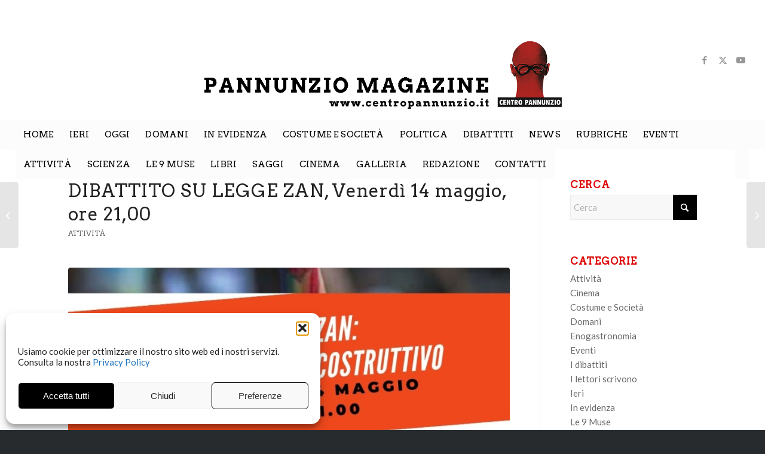

--- FILE ---
content_type: text/html; charset=UTF-8
request_url: https://www.pannunziomagazine.it/dibattito-su-legge-zan-venerdi-14-maggio-ore-2100/
body_size: 24662
content:
<!DOCTYPE html>
<html lang="it-IT" class="html_stretched responsive av-preloader-disabled  html_header_top html_logo_center html_bottom_nav_header html_menu_right html_custom html_header_sticky_disabled html_header_shrinking_disabled html_mobile_menu_tablet html_header_searchicon html_content_align_center html_header_unstick_top_disabled html_header_stretch html_minimal_header html_elegant-blog html_modern-blog html_av-submenu-hidden html_av-submenu-display-click html_av-overlay-side html_av-overlay-side-minimal html_av-submenu-clone html_entry_id_6130 av-cookies-no-cookie-consent av-no-preview av-default-lightbox html_text_menu_active av-mobile-menu-switch-default">
<head>
<meta charset="UTF-8" />


<!-- mobile setting -->
<meta name="viewport" content="width=device-width, initial-scale=1">

<!-- Scripts/CSS and wp_head hook -->
<meta name='robots' content='index, follow, max-image-preview:large, max-snippet:-1, max-video-preview:-1' />

	<!-- This site is optimized with the Yoast SEO plugin v26.6 - https://yoast.com/wordpress/plugins/seo/ -->
	<title>DIBATTITO SU LEGGE ZAN, Venerdì 14 maggio, ore 21,00 - Pannunzio Magazine</title>
	<link rel="canonical" href="https://www.pannunziomagazine.it/dibattito-su-legge-zan-venerdi-14-maggio-ore-2100/" />
	<meta property="og:locale" content="it_IT" />
	<meta property="og:type" content="article" />
	<meta property="og:title" content="DIBATTITO SU LEGGE ZAN, Venerdì 14 maggio, ore 21,00 - Pannunzio Magazine" />
	<meta property="og:description" content="Cari amici del Pannunzio, abbiamo il piacere di invitarvi al dibattito di grande attualità sulla Legge Zan, che si terrà venerdì 14 maggio alle ore 21.00 su piattaforma zoom. si confronteranno sull&#8217;argomento L&#8217;Avvocato Maria Grazia Cavallo, la Dott.ssa Bianca Gaviglio e il Prof. Pier Franco Quaglieni. Modera la Giornalista Mara Antonaccio. Vi aspettiamo numerosi. Sarà [&hellip;]" />
	<meta property="og:url" content="https://www.pannunziomagazine.it/dibattito-su-legge-zan-venerdi-14-maggio-ore-2100/" />
	<meta property="og:site_name" content="Pannunzio Magazine" />
	<meta property="article:publisher" content="https://www.facebook.com/Centro-Pannunzio-616461915121413" />
	<meta property="article:published_time" content="2021-05-10T07:59:23+00:00" />
	<meta property="article:modified_time" content="2021-05-10T07:59:25+00:00" />
	<meta property="og:image" content="https://www.pannunziomagazine.it/wp-content/uploads/2021/05/LEGGE-ZAN.jpg" />
	<meta property="og:image:width" content="940" />
	<meta property="og:image:height" content="788" />
	<meta property="og:image:type" content="image/jpeg" />
	<meta name="author" content="user-pannunzio" />
	<meta name="twitter:label1" content="Scritto da" />
	<meta name="twitter:data1" content="user-pannunzio" />
	<script type="application/ld+json" class="yoast-schema-graph">{"@context":"https://schema.org","@graph":[{"@type":"Article","@id":"https://www.pannunziomagazine.it/dibattito-su-legge-zan-venerdi-14-maggio-ore-2100/#article","isPartOf":{"@id":"https://www.pannunziomagazine.it/dibattito-su-legge-zan-venerdi-14-maggio-ore-2100/"},"author":{"name":"user-pannunzio","@id":"https://www.pannunziomagazine.it/#/schema/person/b90a4b510fe63f51d3128e5d8b9834d6"},"headline":"DIBATTITO SU LEGGE ZAN, Venerdì 14 maggio, ore 21,00","datePublished":"2021-05-10T07:59:23+00:00","dateModified":"2021-05-10T07:59:25+00:00","mainEntityOfPage":{"@id":"https://www.pannunziomagazine.it/dibattito-su-legge-zan-venerdi-14-maggio-ore-2100/"},"wordCount":74,"commentCount":0,"publisher":{"@id":"https://www.pannunziomagazine.it/#organization"},"image":{"@id":"https://www.pannunziomagazine.it/dibattito-su-legge-zan-venerdi-14-maggio-ore-2100/#primaryimage"},"thumbnailUrl":"https://www.pannunziomagazine.it/wp-content/uploads/2021/05/LEGGE-ZAN.jpg","articleSection":["Attività"],"inLanguage":"it-IT"},{"@type":"WebPage","@id":"https://www.pannunziomagazine.it/dibattito-su-legge-zan-venerdi-14-maggio-ore-2100/","url":"https://www.pannunziomagazine.it/dibattito-su-legge-zan-venerdi-14-maggio-ore-2100/","name":"DIBATTITO SU LEGGE ZAN, Venerdì 14 maggio, ore 21,00 - Pannunzio Magazine","isPartOf":{"@id":"https://www.pannunziomagazine.it/#website"},"primaryImageOfPage":{"@id":"https://www.pannunziomagazine.it/dibattito-su-legge-zan-venerdi-14-maggio-ore-2100/#primaryimage"},"image":{"@id":"https://www.pannunziomagazine.it/dibattito-su-legge-zan-venerdi-14-maggio-ore-2100/#primaryimage"},"thumbnailUrl":"https://www.pannunziomagazine.it/wp-content/uploads/2021/05/LEGGE-ZAN.jpg","datePublished":"2021-05-10T07:59:23+00:00","dateModified":"2021-05-10T07:59:25+00:00","breadcrumb":{"@id":"https://www.pannunziomagazine.it/dibattito-su-legge-zan-venerdi-14-maggio-ore-2100/#breadcrumb"},"inLanguage":"it-IT","potentialAction":[{"@type":"ReadAction","target":["https://www.pannunziomagazine.it/dibattito-su-legge-zan-venerdi-14-maggio-ore-2100/"]}]},{"@type":"ImageObject","inLanguage":"it-IT","@id":"https://www.pannunziomagazine.it/dibattito-su-legge-zan-venerdi-14-maggio-ore-2100/#primaryimage","url":"https://www.pannunziomagazine.it/wp-content/uploads/2021/05/LEGGE-ZAN.jpg","contentUrl":"https://www.pannunziomagazine.it/wp-content/uploads/2021/05/LEGGE-ZAN.jpg","width":940,"height":788},{"@type":"BreadcrumbList","@id":"https://www.pannunziomagazine.it/dibattito-su-legge-zan-venerdi-14-maggio-ore-2100/#breadcrumb","itemListElement":[{"@type":"ListItem","position":1,"name":"Home","item":"https://www.pannunziomagazine.it/"},{"@type":"ListItem","position":2,"name":"DIBATTITO SU LEGGE ZAN, Venerdì 14 maggio, ore 21,00"}]},{"@type":"WebSite","@id":"https://www.pannunziomagazine.it/#website","url":"https://www.pannunziomagazine.it/","name":"Pannunzio Magazine","description":"Il magazine del Centro Pannunzio","publisher":{"@id":"https://www.pannunziomagazine.it/#organization"},"potentialAction":[{"@type":"SearchAction","target":{"@type":"EntryPoint","urlTemplate":"https://www.pannunziomagazine.it/?s={search_term_string}"},"query-input":{"@type":"PropertyValueSpecification","valueRequired":true,"valueName":"search_term_string"}}],"inLanguage":"it-IT"},{"@type":"Organization","@id":"https://www.pannunziomagazine.it/#organization","name":"Pannunzio Magazine","url":"https://www.pannunziomagazine.it/","logo":{"@type":"ImageObject","inLanguage":"it-IT","@id":"https://www.pannunziomagazine.it/#/schema/logo/image/","url":"https://www.pannunziomagazine.it/wp-content/uploads/2019/12/pannunziomagazine.png","contentUrl":"https://www.pannunziomagazine.it/wp-content/uploads/2019/12/pannunziomagazine.png","width":340,"height":156,"caption":"Pannunzio Magazine"},"image":{"@id":"https://www.pannunziomagazine.it/#/schema/logo/image/"},"sameAs":["https://www.facebook.com/Centro-Pannunzio-616461915121413","https://x.com/centropannunzio","https://www.youtube.com/channel/UC9A3dYn28Lk_gG0peQ7WxhQ"]},{"@type":"Person","@id":"https://www.pannunziomagazine.it/#/schema/person/b90a4b510fe63f51d3128e5d8b9834d6","name":"user-pannunzio","image":{"@type":"ImageObject","inLanguage":"it-IT","@id":"https://www.pannunziomagazine.it/#/schema/person/image/","url":"https://secure.gravatar.com/avatar/cb6fe31f2c42ce052fdfd4a843c57c97fe4a3d4151fc282b30835452a0f64760?s=96&d=mm&r=g","contentUrl":"https://secure.gravatar.com/avatar/cb6fe31f2c42ce052fdfd4a843c57c97fe4a3d4151fc282b30835452a0f64760?s=96&d=mm&r=g","caption":"user-pannunzio"},"sameAs":["http://www.pannunziomagazine.it"],"url":"https://www.pannunziomagazine.it/author/user-pannunzio/"}]}</script>
	<!-- / Yoast SEO plugin. -->


<link rel="alternate" type="application/rss+xml" title="Pannunzio Magazine &raquo; Feed" href="https://www.pannunziomagazine.it/feed/" />
<link rel="alternate" type="application/rss+xml" title="Pannunzio Magazine &raquo; Feed dei commenti" href="https://www.pannunziomagazine.it/comments/feed/" />
<link rel="alternate" title="oEmbed (JSON)" type="application/json+oembed" href="https://www.pannunziomagazine.it/wp-json/oembed/1.0/embed?url=https%3A%2F%2Fwww.pannunziomagazine.it%2Fdibattito-su-legge-zan-venerdi-14-maggio-ore-2100%2F" />
<link rel="alternate" title="oEmbed (XML)" type="text/xml+oembed" href="https://www.pannunziomagazine.it/wp-json/oembed/1.0/embed?url=https%3A%2F%2Fwww.pannunziomagazine.it%2Fdibattito-su-legge-zan-venerdi-14-maggio-ore-2100%2F&#038;format=xml" />

<!-- google webfont font replacement -->

			<script type='text/javascript'>

				(function() {

					/*	check if webfonts are disabled by user setting via cookie - or user must opt in.	*/
					var html = document.getElementsByTagName('html')[0];
					var cookie_check = html.className.indexOf('av-cookies-needs-opt-in') >= 0 || html.className.indexOf('av-cookies-can-opt-out') >= 0;
					var allow_continue = true;
					var silent_accept_cookie = html.className.indexOf('av-cookies-user-silent-accept') >= 0;

					if( cookie_check && ! silent_accept_cookie )
					{
						if( ! document.cookie.match(/aviaCookieConsent/) || html.className.indexOf('av-cookies-session-refused') >= 0 )
						{
							allow_continue = false;
						}
						else
						{
							if( ! document.cookie.match(/aviaPrivacyRefuseCookiesHideBar/) )
							{
								allow_continue = false;
							}
							else if( ! document.cookie.match(/aviaPrivacyEssentialCookiesEnabled/) )
							{
								allow_continue = false;
							}
							else if( document.cookie.match(/aviaPrivacyGoogleWebfontsDisabled/) )
							{
								allow_continue = false;
							}
						}
					}

					if( allow_continue )
					{
						var f = document.createElement('link');

						f.type 	= 'text/css';
						f.rel 	= 'stylesheet';
						f.href 	= 'https://fonts.googleapis.com/css?family=Arvo%7CLato:300,400,700%7CRoboto:100,400,700&display=auto';
						f.id 	= 'avia-google-webfont';

						document.getElementsByTagName('head')[0].appendChild(f);
					}
				})();

			</script>
			<style id='wp-img-auto-sizes-contain-inline-css' type='text/css'>
img:is([sizes=auto i],[sizes^="auto," i]){contain-intrinsic-size:3000px 1500px}
/*# sourceURL=wp-img-auto-sizes-contain-inline-css */
</style>
<style id='wp-emoji-styles-inline-css' type='text/css'>

	img.wp-smiley, img.emoji {
		display: inline !important;
		border: none !important;
		box-shadow: none !important;
		height: 1em !important;
		width: 1em !important;
		margin: 0 0.07em !important;
		vertical-align: -0.1em !important;
		background: none !important;
		padding: 0 !important;
	}
/*# sourceURL=wp-emoji-styles-inline-css */
</style>
<style id='wp-block-library-inline-css' type='text/css'>
:root{--wp-block-synced-color:#7a00df;--wp-block-synced-color--rgb:122,0,223;--wp-bound-block-color:var(--wp-block-synced-color);--wp-editor-canvas-background:#ddd;--wp-admin-theme-color:#007cba;--wp-admin-theme-color--rgb:0,124,186;--wp-admin-theme-color-darker-10:#006ba1;--wp-admin-theme-color-darker-10--rgb:0,107,160.5;--wp-admin-theme-color-darker-20:#005a87;--wp-admin-theme-color-darker-20--rgb:0,90,135;--wp-admin-border-width-focus:2px}@media (min-resolution:192dpi){:root{--wp-admin-border-width-focus:1.5px}}.wp-element-button{cursor:pointer}:root .has-very-light-gray-background-color{background-color:#eee}:root .has-very-dark-gray-background-color{background-color:#313131}:root .has-very-light-gray-color{color:#eee}:root .has-very-dark-gray-color{color:#313131}:root .has-vivid-green-cyan-to-vivid-cyan-blue-gradient-background{background:linear-gradient(135deg,#00d084,#0693e3)}:root .has-purple-crush-gradient-background{background:linear-gradient(135deg,#34e2e4,#4721fb 50%,#ab1dfe)}:root .has-hazy-dawn-gradient-background{background:linear-gradient(135deg,#faaca8,#dad0ec)}:root .has-subdued-olive-gradient-background{background:linear-gradient(135deg,#fafae1,#67a671)}:root .has-atomic-cream-gradient-background{background:linear-gradient(135deg,#fdd79a,#004a59)}:root .has-nightshade-gradient-background{background:linear-gradient(135deg,#330968,#31cdcf)}:root .has-midnight-gradient-background{background:linear-gradient(135deg,#020381,#2874fc)}:root{--wp--preset--font-size--normal:16px;--wp--preset--font-size--huge:42px}.has-regular-font-size{font-size:1em}.has-larger-font-size{font-size:2.625em}.has-normal-font-size{font-size:var(--wp--preset--font-size--normal)}.has-huge-font-size{font-size:var(--wp--preset--font-size--huge)}.has-text-align-center{text-align:center}.has-text-align-left{text-align:left}.has-text-align-right{text-align:right}.has-fit-text{white-space:nowrap!important}#end-resizable-editor-section{display:none}.aligncenter{clear:both}.items-justified-left{justify-content:flex-start}.items-justified-center{justify-content:center}.items-justified-right{justify-content:flex-end}.items-justified-space-between{justify-content:space-between}.screen-reader-text{border:0;clip-path:inset(50%);height:1px;margin:-1px;overflow:hidden;padding:0;position:absolute;width:1px;word-wrap:normal!important}.screen-reader-text:focus{background-color:#ddd;clip-path:none;color:#444;display:block;font-size:1em;height:auto;left:5px;line-height:normal;padding:15px 23px 14px;text-decoration:none;top:5px;width:auto;z-index:100000}html :where(.has-border-color){border-style:solid}html :where([style*=border-top-color]){border-top-style:solid}html :where([style*=border-right-color]){border-right-style:solid}html :where([style*=border-bottom-color]){border-bottom-style:solid}html :where([style*=border-left-color]){border-left-style:solid}html :where([style*=border-width]){border-style:solid}html :where([style*=border-top-width]){border-top-style:solid}html :where([style*=border-right-width]){border-right-style:solid}html :where([style*=border-bottom-width]){border-bottom-style:solid}html :where([style*=border-left-width]){border-left-style:solid}html :where(img[class*=wp-image-]){height:auto;max-width:100%}:where(figure){margin:0 0 1em}html :where(.is-position-sticky){--wp-admin--admin-bar--position-offset:var(--wp-admin--admin-bar--height,0px)}@media screen and (max-width:600px){html :where(.is-position-sticky){--wp-admin--admin-bar--position-offset:0px}}

/*# sourceURL=wp-block-library-inline-css */
</style><style id='wp-block-embed-inline-css' type='text/css'>
.wp-block-embed.alignleft,.wp-block-embed.alignright,.wp-block[data-align=left]>[data-type="core/embed"],.wp-block[data-align=right]>[data-type="core/embed"]{max-width:360px;width:100%}.wp-block-embed.alignleft .wp-block-embed__wrapper,.wp-block-embed.alignright .wp-block-embed__wrapper,.wp-block[data-align=left]>[data-type="core/embed"] .wp-block-embed__wrapper,.wp-block[data-align=right]>[data-type="core/embed"] .wp-block-embed__wrapper{min-width:280px}.wp-block-cover .wp-block-embed{min-height:240px;min-width:320px}.wp-block-embed{overflow-wrap:break-word}.wp-block-embed :where(figcaption){margin-bottom:1em;margin-top:.5em}.wp-block-embed iframe{max-width:100%}.wp-block-embed__wrapper{position:relative}.wp-embed-responsive .wp-has-aspect-ratio .wp-block-embed__wrapper:before{content:"";display:block;padding-top:50%}.wp-embed-responsive .wp-has-aspect-ratio iframe{bottom:0;height:100%;left:0;position:absolute;right:0;top:0;width:100%}.wp-embed-responsive .wp-embed-aspect-21-9 .wp-block-embed__wrapper:before{padding-top:42.85%}.wp-embed-responsive .wp-embed-aspect-18-9 .wp-block-embed__wrapper:before{padding-top:50%}.wp-embed-responsive .wp-embed-aspect-16-9 .wp-block-embed__wrapper:before{padding-top:56.25%}.wp-embed-responsive .wp-embed-aspect-4-3 .wp-block-embed__wrapper:before{padding-top:75%}.wp-embed-responsive .wp-embed-aspect-1-1 .wp-block-embed__wrapper:before{padding-top:100%}.wp-embed-responsive .wp-embed-aspect-9-16 .wp-block-embed__wrapper:before{padding-top:177.77%}.wp-embed-responsive .wp-embed-aspect-1-2 .wp-block-embed__wrapper:before{padding-top:200%}
/*# sourceURL=https://www.pannunziomagazine.it/wp-includes/blocks/embed/style.min.css */
</style>
<style id='global-styles-inline-css' type='text/css'>
:root{--wp--preset--aspect-ratio--square: 1;--wp--preset--aspect-ratio--4-3: 4/3;--wp--preset--aspect-ratio--3-4: 3/4;--wp--preset--aspect-ratio--3-2: 3/2;--wp--preset--aspect-ratio--2-3: 2/3;--wp--preset--aspect-ratio--16-9: 16/9;--wp--preset--aspect-ratio--9-16: 9/16;--wp--preset--color--black: #000000;--wp--preset--color--cyan-bluish-gray: #abb8c3;--wp--preset--color--white: #ffffff;--wp--preset--color--pale-pink: #f78da7;--wp--preset--color--vivid-red: #cf2e2e;--wp--preset--color--luminous-vivid-orange: #ff6900;--wp--preset--color--luminous-vivid-amber: #fcb900;--wp--preset--color--light-green-cyan: #7bdcb5;--wp--preset--color--vivid-green-cyan: #00d084;--wp--preset--color--pale-cyan-blue: #8ed1fc;--wp--preset--color--vivid-cyan-blue: #0693e3;--wp--preset--color--vivid-purple: #9b51e0;--wp--preset--color--metallic-red: #b02b2c;--wp--preset--color--maximum-yellow-red: #edae44;--wp--preset--color--yellow-sun: #eeee22;--wp--preset--color--palm-leaf: #83a846;--wp--preset--color--aero: #7bb0e7;--wp--preset--color--old-lavender: #745f7e;--wp--preset--color--steel-teal: #5f8789;--wp--preset--color--raspberry-pink: #d65799;--wp--preset--color--medium-turquoise: #4ecac2;--wp--preset--gradient--vivid-cyan-blue-to-vivid-purple: linear-gradient(135deg,rgb(6,147,227) 0%,rgb(155,81,224) 100%);--wp--preset--gradient--light-green-cyan-to-vivid-green-cyan: linear-gradient(135deg,rgb(122,220,180) 0%,rgb(0,208,130) 100%);--wp--preset--gradient--luminous-vivid-amber-to-luminous-vivid-orange: linear-gradient(135deg,rgb(252,185,0) 0%,rgb(255,105,0) 100%);--wp--preset--gradient--luminous-vivid-orange-to-vivid-red: linear-gradient(135deg,rgb(255,105,0) 0%,rgb(207,46,46) 100%);--wp--preset--gradient--very-light-gray-to-cyan-bluish-gray: linear-gradient(135deg,rgb(238,238,238) 0%,rgb(169,184,195) 100%);--wp--preset--gradient--cool-to-warm-spectrum: linear-gradient(135deg,rgb(74,234,220) 0%,rgb(151,120,209) 20%,rgb(207,42,186) 40%,rgb(238,44,130) 60%,rgb(251,105,98) 80%,rgb(254,248,76) 100%);--wp--preset--gradient--blush-light-purple: linear-gradient(135deg,rgb(255,206,236) 0%,rgb(152,150,240) 100%);--wp--preset--gradient--blush-bordeaux: linear-gradient(135deg,rgb(254,205,165) 0%,rgb(254,45,45) 50%,rgb(107,0,62) 100%);--wp--preset--gradient--luminous-dusk: linear-gradient(135deg,rgb(255,203,112) 0%,rgb(199,81,192) 50%,rgb(65,88,208) 100%);--wp--preset--gradient--pale-ocean: linear-gradient(135deg,rgb(255,245,203) 0%,rgb(182,227,212) 50%,rgb(51,167,181) 100%);--wp--preset--gradient--electric-grass: linear-gradient(135deg,rgb(202,248,128) 0%,rgb(113,206,126) 100%);--wp--preset--gradient--midnight: linear-gradient(135deg,rgb(2,3,129) 0%,rgb(40,116,252) 100%);--wp--preset--font-size--small: 1rem;--wp--preset--font-size--medium: 1.125rem;--wp--preset--font-size--large: 1.75rem;--wp--preset--font-size--x-large: clamp(1.75rem, 3vw, 2.25rem);--wp--preset--spacing--20: 0.44rem;--wp--preset--spacing--30: 0.67rem;--wp--preset--spacing--40: 1rem;--wp--preset--spacing--50: 1.5rem;--wp--preset--spacing--60: 2.25rem;--wp--preset--spacing--70: 3.38rem;--wp--preset--spacing--80: 5.06rem;--wp--preset--shadow--natural: 6px 6px 9px rgba(0, 0, 0, 0.2);--wp--preset--shadow--deep: 12px 12px 50px rgba(0, 0, 0, 0.4);--wp--preset--shadow--sharp: 6px 6px 0px rgba(0, 0, 0, 0.2);--wp--preset--shadow--outlined: 6px 6px 0px -3px rgb(255, 255, 255), 6px 6px rgb(0, 0, 0);--wp--preset--shadow--crisp: 6px 6px 0px rgb(0, 0, 0);}:root { --wp--style--global--content-size: 800px;--wp--style--global--wide-size: 1130px; }:where(body) { margin: 0; }.wp-site-blocks > .alignleft { float: left; margin-right: 2em; }.wp-site-blocks > .alignright { float: right; margin-left: 2em; }.wp-site-blocks > .aligncenter { justify-content: center; margin-left: auto; margin-right: auto; }:where(.is-layout-flex){gap: 0.5em;}:where(.is-layout-grid){gap: 0.5em;}.is-layout-flow > .alignleft{float: left;margin-inline-start: 0;margin-inline-end: 2em;}.is-layout-flow > .alignright{float: right;margin-inline-start: 2em;margin-inline-end: 0;}.is-layout-flow > .aligncenter{margin-left: auto !important;margin-right: auto !important;}.is-layout-constrained > .alignleft{float: left;margin-inline-start: 0;margin-inline-end: 2em;}.is-layout-constrained > .alignright{float: right;margin-inline-start: 2em;margin-inline-end: 0;}.is-layout-constrained > .aligncenter{margin-left: auto !important;margin-right: auto !important;}.is-layout-constrained > :where(:not(.alignleft):not(.alignright):not(.alignfull)){max-width: var(--wp--style--global--content-size);margin-left: auto !important;margin-right: auto !important;}.is-layout-constrained > .alignwide{max-width: var(--wp--style--global--wide-size);}body .is-layout-flex{display: flex;}.is-layout-flex{flex-wrap: wrap;align-items: center;}.is-layout-flex > :is(*, div){margin: 0;}body .is-layout-grid{display: grid;}.is-layout-grid > :is(*, div){margin: 0;}body{padding-top: 0px;padding-right: 0px;padding-bottom: 0px;padding-left: 0px;}a:where(:not(.wp-element-button)){text-decoration: underline;}:root :where(.wp-element-button, .wp-block-button__link){background-color: #32373c;border-width: 0;color: #fff;font-family: inherit;font-size: inherit;font-style: inherit;font-weight: inherit;letter-spacing: inherit;line-height: inherit;padding-top: calc(0.667em + 2px);padding-right: calc(1.333em + 2px);padding-bottom: calc(0.667em + 2px);padding-left: calc(1.333em + 2px);text-decoration: none;text-transform: inherit;}.has-black-color{color: var(--wp--preset--color--black) !important;}.has-cyan-bluish-gray-color{color: var(--wp--preset--color--cyan-bluish-gray) !important;}.has-white-color{color: var(--wp--preset--color--white) !important;}.has-pale-pink-color{color: var(--wp--preset--color--pale-pink) !important;}.has-vivid-red-color{color: var(--wp--preset--color--vivid-red) !important;}.has-luminous-vivid-orange-color{color: var(--wp--preset--color--luminous-vivid-orange) !important;}.has-luminous-vivid-amber-color{color: var(--wp--preset--color--luminous-vivid-amber) !important;}.has-light-green-cyan-color{color: var(--wp--preset--color--light-green-cyan) !important;}.has-vivid-green-cyan-color{color: var(--wp--preset--color--vivid-green-cyan) !important;}.has-pale-cyan-blue-color{color: var(--wp--preset--color--pale-cyan-blue) !important;}.has-vivid-cyan-blue-color{color: var(--wp--preset--color--vivid-cyan-blue) !important;}.has-vivid-purple-color{color: var(--wp--preset--color--vivid-purple) !important;}.has-metallic-red-color{color: var(--wp--preset--color--metallic-red) !important;}.has-maximum-yellow-red-color{color: var(--wp--preset--color--maximum-yellow-red) !important;}.has-yellow-sun-color{color: var(--wp--preset--color--yellow-sun) !important;}.has-palm-leaf-color{color: var(--wp--preset--color--palm-leaf) !important;}.has-aero-color{color: var(--wp--preset--color--aero) !important;}.has-old-lavender-color{color: var(--wp--preset--color--old-lavender) !important;}.has-steel-teal-color{color: var(--wp--preset--color--steel-teal) !important;}.has-raspberry-pink-color{color: var(--wp--preset--color--raspberry-pink) !important;}.has-medium-turquoise-color{color: var(--wp--preset--color--medium-turquoise) !important;}.has-black-background-color{background-color: var(--wp--preset--color--black) !important;}.has-cyan-bluish-gray-background-color{background-color: var(--wp--preset--color--cyan-bluish-gray) !important;}.has-white-background-color{background-color: var(--wp--preset--color--white) !important;}.has-pale-pink-background-color{background-color: var(--wp--preset--color--pale-pink) !important;}.has-vivid-red-background-color{background-color: var(--wp--preset--color--vivid-red) !important;}.has-luminous-vivid-orange-background-color{background-color: var(--wp--preset--color--luminous-vivid-orange) !important;}.has-luminous-vivid-amber-background-color{background-color: var(--wp--preset--color--luminous-vivid-amber) !important;}.has-light-green-cyan-background-color{background-color: var(--wp--preset--color--light-green-cyan) !important;}.has-vivid-green-cyan-background-color{background-color: var(--wp--preset--color--vivid-green-cyan) !important;}.has-pale-cyan-blue-background-color{background-color: var(--wp--preset--color--pale-cyan-blue) !important;}.has-vivid-cyan-blue-background-color{background-color: var(--wp--preset--color--vivid-cyan-blue) !important;}.has-vivid-purple-background-color{background-color: var(--wp--preset--color--vivid-purple) !important;}.has-metallic-red-background-color{background-color: var(--wp--preset--color--metallic-red) !important;}.has-maximum-yellow-red-background-color{background-color: var(--wp--preset--color--maximum-yellow-red) !important;}.has-yellow-sun-background-color{background-color: var(--wp--preset--color--yellow-sun) !important;}.has-palm-leaf-background-color{background-color: var(--wp--preset--color--palm-leaf) !important;}.has-aero-background-color{background-color: var(--wp--preset--color--aero) !important;}.has-old-lavender-background-color{background-color: var(--wp--preset--color--old-lavender) !important;}.has-steel-teal-background-color{background-color: var(--wp--preset--color--steel-teal) !important;}.has-raspberry-pink-background-color{background-color: var(--wp--preset--color--raspberry-pink) !important;}.has-medium-turquoise-background-color{background-color: var(--wp--preset--color--medium-turquoise) !important;}.has-black-border-color{border-color: var(--wp--preset--color--black) !important;}.has-cyan-bluish-gray-border-color{border-color: var(--wp--preset--color--cyan-bluish-gray) !important;}.has-white-border-color{border-color: var(--wp--preset--color--white) !important;}.has-pale-pink-border-color{border-color: var(--wp--preset--color--pale-pink) !important;}.has-vivid-red-border-color{border-color: var(--wp--preset--color--vivid-red) !important;}.has-luminous-vivid-orange-border-color{border-color: var(--wp--preset--color--luminous-vivid-orange) !important;}.has-luminous-vivid-amber-border-color{border-color: var(--wp--preset--color--luminous-vivid-amber) !important;}.has-light-green-cyan-border-color{border-color: var(--wp--preset--color--light-green-cyan) !important;}.has-vivid-green-cyan-border-color{border-color: var(--wp--preset--color--vivid-green-cyan) !important;}.has-pale-cyan-blue-border-color{border-color: var(--wp--preset--color--pale-cyan-blue) !important;}.has-vivid-cyan-blue-border-color{border-color: var(--wp--preset--color--vivid-cyan-blue) !important;}.has-vivid-purple-border-color{border-color: var(--wp--preset--color--vivid-purple) !important;}.has-metallic-red-border-color{border-color: var(--wp--preset--color--metallic-red) !important;}.has-maximum-yellow-red-border-color{border-color: var(--wp--preset--color--maximum-yellow-red) !important;}.has-yellow-sun-border-color{border-color: var(--wp--preset--color--yellow-sun) !important;}.has-palm-leaf-border-color{border-color: var(--wp--preset--color--palm-leaf) !important;}.has-aero-border-color{border-color: var(--wp--preset--color--aero) !important;}.has-old-lavender-border-color{border-color: var(--wp--preset--color--old-lavender) !important;}.has-steel-teal-border-color{border-color: var(--wp--preset--color--steel-teal) !important;}.has-raspberry-pink-border-color{border-color: var(--wp--preset--color--raspberry-pink) !important;}.has-medium-turquoise-border-color{border-color: var(--wp--preset--color--medium-turquoise) !important;}.has-vivid-cyan-blue-to-vivid-purple-gradient-background{background: var(--wp--preset--gradient--vivid-cyan-blue-to-vivid-purple) !important;}.has-light-green-cyan-to-vivid-green-cyan-gradient-background{background: var(--wp--preset--gradient--light-green-cyan-to-vivid-green-cyan) !important;}.has-luminous-vivid-amber-to-luminous-vivid-orange-gradient-background{background: var(--wp--preset--gradient--luminous-vivid-amber-to-luminous-vivid-orange) !important;}.has-luminous-vivid-orange-to-vivid-red-gradient-background{background: var(--wp--preset--gradient--luminous-vivid-orange-to-vivid-red) !important;}.has-very-light-gray-to-cyan-bluish-gray-gradient-background{background: var(--wp--preset--gradient--very-light-gray-to-cyan-bluish-gray) !important;}.has-cool-to-warm-spectrum-gradient-background{background: var(--wp--preset--gradient--cool-to-warm-spectrum) !important;}.has-blush-light-purple-gradient-background{background: var(--wp--preset--gradient--blush-light-purple) !important;}.has-blush-bordeaux-gradient-background{background: var(--wp--preset--gradient--blush-bordeaux) !important;}.has-luminous-dusk-gradient-background{background: var(--wp--preset--gradient--luminous-dusk) !important;}.has-pale-ocean-gradient-background{background: var(--wp--preset--gradient--pale-ocean) !important;}.has-electric-grass-gradient-background{background: var(--wp--preset--gradient--electric-grass) !important;}.has-midnight-gradient-background{background: var(--wp--preset--gradient--midnight) !important;}.has-small-font-size{font-size: var(--wp--preset--font-size--small) !important;}.has-medium-font-size{font-size: var(--wp--preset--font-size--medium) !important;}.has-large-font-size{font-size: var(--wp--preset--font-size--large) !important;}.has-x-large-font-size{font-size: var(--wp--preset--font-size--x-large) !important;}
/*# sourceURL=global-styles-inline-css */
</style>

<link rel='stylesheet' id='cmplz-general-css' href='https://www.pannunziomagazine.it/wp-content/plugins/complianz-gdpr/assets/css/cookieblocker.min.css?ver=1766076746' type='text/css' media='all' />
<link rel='stylesheet' id='parent-css' href='https://www.pannunziomagazine.it/wp-content/themes/enfold/style.css?ver=6.9' type='text/css' media='all' />
<link rel='stylesheet' id='wps-visitor-style-css' href='https://www.pannunziomagazine.it/wp-content/plugins/wps-visitor-counter/styles/css/default.css?ver=2' type='text/css' media='all' />
<link rel='stylesheet' id='avia-merged-styles-css' href='https://www.pannunziomagazine.it/wp-content/uploads/dynamic_avia/avia-merged-styles-a4dca7ddad247ad20d68495693aba2a5---6953b2ae6ebd5.css' type='text/css' media='all' />
<link rel='stylesheet' id='wp-block-paragraph-css' href='https://www.pannunziomagazine.it/wp-includes/blocks/paragraph/style.min.css?ver=6.9' type='text/css' media='all' />
<script type="text/javascript" src="https://www.pannunziomagazine.it/wp-includes/js/jquery/jquery.min.js?ver=3.7.1" id="jquery-core-js"></script>
<script type="text/javascript" src="https://www.pannunziomagazine.it/wp-includes/js/jquery/jquery-migrate.min.js?ver=3.4.1" id="jquery-migrate-js"></script>
<script type="text/javascript" id="wps-js-extra">
/* <![CDATA[ */
var wpspagevisit = {"ajaxurl":"https://www.pannunziomagazine.it/wp-admin/admin-ajax.php","ajax_nonce":"3c7f86d77f"};
//# sourceURL=wps-js-extra
/* ]]> */
</script>
<script type="text/javascript" src="https://www.pannunziomagazine.it/wp-content/plugins/wps-visitor-counter/styles/js/custom.js?ver=1" id="wps-js"></script>
<script type="text/javascript" src="https://www.pannunziomagazine.it/wp-content/uploads/dynamic_avia/avia-head-scripts-1d96794713bdafc3a0c4f6582e44d6a9---6953b2aef0c5f.js" id="avia-head-scripts-js"></script>
<link rel="https://api.w.org/" href="https://www.pannunziomagazine.it/wp-json/" /><link rel="alternate" title="JSON" type="application/json" href="https://www.pannunziomagazine.it/wp-json/wp/v2/posts/6130" /><link rel="EditURI" type="application/rsd+xml" title="RSD" href="https://www.pannunziomagazine.it/xmlrpc.php?rsd" />
<meta name="generator" content="WordPress 6.9" />
<link rel='shortlink' href='https://www.pannunziomagazine.it/?p=6130' />
			<style>.cmplz-hidden {
					display: none !important;
				}</style>
<link rel="icon" href="http://www.pannunziomagazine.it/wp-content/uploads/2019/12/favicon-300x300.png" type="image/png">
<!--[if lt IE 9]><script src="https://www.pannunziomagazine.it/wp-content/themes/enfold/js/html5shiv.js"></script><![endif]--><link rel="profile" href="https://gmpg.org/xfn/11" />
<link rel="alternate" type="application/rss+xml" title="Pannunzio Magazine RSS2 Feed" href="https://www.pannunziomagazine.it/feed/" />
<link rel="pingback" href="https://www.pannunziomagazine.it/xmlrpc.php" />

<style type='text/css' media='screen'>
 #top #header_main > .container, #top #header_main > .container .main_menu  .av-main-nav > li > a, #top #header_main #menu-item-shop .cart_dropdown_link{ height:200px; line-height: 200px; }
 .html_top_nav_header .av-logo-container{ height:200px;  }
 .html_header_top.html_header_sticky #top #wrap_all #main{ padding-top:250px; } 
</style>
<link rel="stylesheet" type="text/css" href="//cdnjs.cloudflare.com/ajax/libs/cookieconsent2/3.1.0/cookieconsent.min.css" />
<!-- Google Tag Manager -->
<script>(function(w,d,s,l,i){w[l]=w[l]||[];w[l].push({'gtm.start':
new Date().getTime(),event:'gtm.js'});var f=d.getElementsByTagName(s)[0],
j=d.createElement(s),dl=l!='dataLayer'?'&l='+l:'';j.async=true;j.src=
'https://www.googletagmanager.com/gtm.js?id='+i+dl;f.parentNode.insertBefore(j,f);
})(window,document,'script','dataLayer','GTM-TH7STPG');</script>
<!-- End Google Tag Manager -->
<!-- To speed up the rendering and to display the site as fast as possible to the user we include some styles and scripts for above the fold content inline -->
<script type="text/javascript">'use strict';var avia_is_mobile=!1;if(/Android|webOS|iPhone|iPad|iPod|BlackBerry|IEMobile|Opera Mini/i.test(navigator.userAgent)&&'ontouchstart' in document.documentElement){avia_is_mobile=!0;document.documentElement.className+=' avia_mobile '}
else{document.documentElement.className+=' avia_desktop '};document.documentElement.className+=' js_active ';(function(){var e=['-webkit-','-moz-','-ms-',''],n='',o=!1,a=!1;for(var t in e){if(e[t]+'transform' in document.documentElement.style){o=!0;n=e[t]+'transform'};if(e[t]+'perspective' in document.documentElement.style){a=!0}};if(o){document.documentElement.className+=' avia_transform '};if(a){document.documentElement.className+=' avia_transform3d '};if(typeof document.getElementsByClassName=='function'&&typeof document.documentElement.getBoundingClientRect=='function'&&avia_is_mobile==!1){if(n&&window.innerHeight>0){setTimeout(function(){var e=0,o={},a=0,t=document.getElementsByClassName('av-parallax'),i=window.pageYOffset||document.documentElement.scrollTop;for(e=0;e<t.length;e++){t[e].style.top='0px';o=t[e].getBoundingClientRect();a=Math.ceil((window.innerHeight+i-o.top)*0.3);t[e].style[n]='translate(0px, '+a+'px)';t[e].style.top='auto';t[e].className+=' enabled-parallax '}},50)}}})();</script><style type="text/css">
		@font-face {font-family: 'entypo-fontello-enfold'; font-weight: normal; font-style: normal; font-display: auto;
		src: url('https://www.pannunziomagazine.it/wp-content/themes/enfold/config-templatebuilder/avia-template-builder/assets/fonts/entypo-fontello-enfold/entypo-fontello-enfold.woff2') format('woff2'),
		url('https://www.pannunziomagazine.it/wp-content/themes/enfold/config-templatebuilder/avia-template-builder/assets/fonts/entypo-fontello-enfold/entypo-fontello-enfold.woff') format('woff'),
		url('https://www.pannunziomagazine.it/wp-content/themes/enfold/config-templatebuilder/avia-template-builder/assets/fonts/entypo-fontello-enfold/entypo-fontello-enfold.ttf') format('truetype'),
		url('https://www.pannunziomagazine.it/wp-content/themes/enfold/config-templatebuilder/avia-template-builder/assets/fonts/entypo-fontello-enfold/entypo-fontello-enfold.svg#entypo-fontello-enfold') format('svg'),
		url('https://www.pannunziomagazine.it/wp-content/themes/enfold/config-templatebuilder/avia-template-builder/assets/fonts/entypo-fontello-enfold/entypo-fontello-enfold.eot'),
		url('https://www.pannunziomagazine.it/wp-content/themes/enfold/config-templatebuilder/avia-template-builder/assets/fonts/entypo-fontello-enfold/entypo-fontello-enfold.eot?#iefix') format('embedded-opentype');
		}

		#top .avia-font-entypo-fontello-enfold, body .avia-font-entypo-fontello-enfold, html body [data-av_iconfont='entypo-fontello-enfold']:before{ font-family: 'entypo-fontello-enfold'; }
		
		@font-face {font-family: 'entypo-fontello'; font-weight: normal; font-style: normal; font-display: auto;
		src: url('https://www.pannunziomagazine.it/wp-content/themes/enfold/config-templatebuilder/avia-template-builder/assets/fonts/entypo-fontello/entypo-fontello.woff2') format('woff2'),
		url('https://www.pannunziomagazine.it/wp-content/themes/enfold/config-templatebuilder/avia-template-builder/assets/fonts/entypo-fontello/entypo-fontello.woff') format('woff'),
		url('https://www.pannunziomagazine.it/wp-content/themes/enfold/config-templatebuilder/avia-template-builder/assets/fonts/entypo-fontello/entypo-fontello.ttf') format('truetype'),
		url('https://www.pannunziomagazine.it/wp-content/themes/enfold/config-templatebuilder/avia-template-builder/assets/fonts/entypo-fontello/entypo-fontello.svg#entypo-fontello') format('svg'),
		url('https://www.pannunziomagazine.it/wp-content/themes/enfold/config-templatebuilder/avia-template-builder/assets/fonts/entypo-fontello/entypo-fontello.eot'),
		url('https://www.pannunziomagazine.it/wp-content/themes/enfold/config-templatebuilder/avia-template-builder/assets/fonts/entypo-fontello/entypo-fontello.eot?#iefix') format('embedded-opentype');
		}

		#top .avia-font-entypo-fontello, body .avia-font-entypo-fontello, html body [data-av_iconfont='entypo-fontello']:before{ font-family: 'entypo-fontello'; }
		
		@font-face {font-family: 'medical'; font-weight: normal; font-style: normal; font-display: auto;
		src: url('https://www.pannunziomagazine.it/wp-content/uploads/avia_fonts/medical/medical.woff2') format('woff2'),
		url('https://www.pannunziomagazine.it/wp-content/uploads/avia_fonts/medical/medical.woff') format('woff'),
		url('https://www.pannunziomagazine.it/wp-content/uploads/avia_fonts/medical/medical.ttf') format('truetype'),
		url('https://www.pannunziomagazine.it/wp-content/uploads/avia_fonts/medical/medical.svg#medical') format('svg'),
		url('https://www.pannunziomagazine.it/wp-content/uploads/avia_fonts/medical/medical.eot'),
		url('https://www.pannunziomagazine.it/wp-content/uploads/avia_fonts/medical/medical.eot?#iefix') format('embedded-opentype');
		}

		#top .avia-font-medical, body .avia-font-medical, html body [data-av_iconfont='medical']:before{ font-family: 'medical'; }
		</style>

<!--
Debugging Info for Theme support: 

Theme: Enfold
Version: 7.1.2
Installed: enfold
AviaFramework Version: 5.6
AviaBuilder Version: 6.0
aviaElementManager Version: 1.0.1
- - - - - - - - - - -
ChildTheme: Enfold Child
ChildTheme Version: 1.0
ChildTheme Installed: enfold

- - - - - - - - - - -
ML:256-PU:122-PLA:11
WP:6.9
Compress: CSS:all theme files - JS:all theme files
Updates: disabled
PLAu:9
-->
</head>

<body data-cmplz=1 id="top" class="wp-singular post-template-default single single-post postid-6130 single-format-standard wp-theme-enfold wp-child-theme-enfold-child stretched rtl_columns av-curtain-numeric arvo lato  post-type-post category-attivita av-recaptcha-enabled av-google-badge-hide" itemscope="itemscope" itemtype="https://schema.org/WebPage" >
<!-- Google Tag Manager (noscript) -->
<noscript><iframe src="https://www.googletagmanager.com/ns.html?id=GTM-TH7STPG"
height="0" width="0" style="display:none;visibility:hidden"></iframe></noscript>
<!-- End Google Tag Manager (noscript) -->

	
	<div id='wrap_all'>

	
<header id='header' class='all_colors header_color light_bg_color  av_header_top av_logo_center av_bottom_nav_header av_menu_right av_custom av_header_sticky_disabled av_header_shrinking_disabled av_header_stretch av_mobile_menu_tablet av_header_searchicon av_header_unstick_top_disabled av_minimal_header av_header_border_disabled'  data-av_shrink_factor='50' role="banner" itemscope="itemscope" itemtype="https://schema.org/WPHeader" >

		<div  id='header_main' class='container_wrap container_wrap_logo'>

        <div class='container av-logo-container'><div class='inner-container'><span class='logo avia-standard-logo'><a href='https://www.pannunziomagazine.it/' class='' aria-label='Intestazione Centro Pannunzio' title='Intestazione Centro Pannunzio'><img src="https://www.pannunziomagazine.it/wp-content/uploads/2020/01/Intestazione-Centro-Pannunzio.png" height="100" width="300" alt='Pannunzio Magazine' title='Intestazione Centro Pannunzio' /></a></span><ul class='noLightbox social_bookmarks icon_count_3'><li class='social_bookmarks_facebook av-social-link-facebook social_icon_1 avia_social_iconfont'><a  target="_blank" aria-label="Collegamento a Facebook" href='https://www.facebook.com/Centro-Pannunzio-616461915121413' data-av_icon='' data-av_iconfont='entypo-fontello' title="Collegamento a Facebook" desc="Collegamento a Facebook" title='Collegamento a Facebook'><span class='avia_hidden_link_text'>Collegamento a Facebook</span></a></li><li class='social_bookmarks_twitter av-social-link-twitter social_icon_2 avia_social_iconfont'><a  target="_blank" aria-label="Collegamento a X" href='https://twitter.com/centropannunzio' data-av_icon='' data-av_iconfont='entypo-fontello' title="Collegamento a X" desc="Collegamento a X" title='Collegamento a X'><span class='avia_hidden_link_text'>Collegamento a X</span></a></li><li class='social_bookmarks_youtube av-social-link-youtube social_icon_3 avia_social_iconfont'><a  target="_blank" aria-label="Collegamento a Youtube" href='https://www.youtube.com/channel/UC9A3dYn28Lk_gG0peQ7WxhQ' data-av_icon='' data-av_iconfont='entypo-fontello' title="Collegamento a Youtube" desc="Collegamento a Youtube" title='Collegamento a Youtube'><span class='avia_hidden_link_text'>Collegamento a Youtube</span></a></li></ul></div></div><div id='header_main_alternate' class='container_wrap'><div class='container'><nav class='main_menu' data-selectname='Seleziona una pagina'  role="navigation" itemscope="itemscope" itemtype="https://schema.org/SiteNavigationElement" ><div class="avia-menu av-main-nav-wrap"><ul role="menu" class="menu av-main-nav" id="avia-menu"><li role="menuitem" id="menu-item-1425" class="menu-item menu-item-type-post_type menu-item-object-page menu-item-home menu-item-top-level menu-item-top-level-1"><a href="https://www.pannunziomagazine.it/" itemprop="url" tabindex="0"><span class="avia-bullet"></span><span class="avia-menu-text">Home</span><span class="avia-menu-fx"><span class="avia-arrow-wrap"><span class="avia-arrow"></span></span></span></a></li>
<li role="menuitem" id="menu-item-1625" class="menu-item menu-item-type-taxonomy menu-item-object-category menu-item-top-level menu-item-top-level-2"><a href="https://www.pannunziomagazine.it/category/ieri/" itemprop="url" tabindex="0"><span class="avia-bullet"></span><span class="avia-menu-text">Ieri</span><span class="avia-menu-fx"><span class="avia-arrow-wrap"><span class="avia-arrow"></span></span></span></a></li>
<li role="menuitem" id="menu-item-1626" class="menu-item menu-item-type-taxonomy menu-item-object-category menu-item-top-level menu-item-top-level-3"><a href="https://www.pannunziomagazine.it/category/oggi/" itemprop="url" tabindex="0"><span class="avia-bullet"></span><span class="avia-menu-text">Oggi</span><span class="avia-menu-fx"><span class="avia-arrow-wrap"><span class="avia-arrow"></span></span></span></a></li>
<li role="menuitem" id="menu-item-1627" class="menu-item menu-item-type-taxonomy menu-item-object-category menu-item-top-level menu-item-top-level-4"><a href="https://www.pannunziomagazine.it/category/domani/" itemprop="url" tabindex="0"><span class="avia-bullet"></span><span class="avia-menu-text">Domani</span><span class="avia-menu-fx"><span class="avia-arrow-wrap"><span class="avia-arrow"></span></span></span></a></li>
<li role="menuitem" id="menu-item-6644" class="menu-item menu-item-type-taxonomy menu-item-object-category menu-item-top-level menu-item-top-level-5"><a href="https://www.pannunziomagazine.it/category/evidenza/" itemprop="url" tabindex="0"><span class="avia-bullet"></span><span class="avia-menu-text">In evidenza</span><span class="avia-menu-fx"><span class="avia-arrow-wrap"><span class="avia-arrow"></span></span></span></a></li>
<li role="menuitem" id="menu-item-6639" class="menu-item menu-item-type-taxonomy menu-item-object-category menu-item-top-level menu-item-top-level-6"><a href="https://www.pannunziomagazine.it/category/costume-e-societa/" itemprop="url" tabindex="0"><span class="avia-bullet"></span><span class="avia-menu-text">Costume e Società</span><span class="avia-menu-fx"><span class="avia-arrow-wrap"><span class="avia-arrow"></span></span></span></a></li>
<li role="menuitem" id="menu-item-6642" class="menu-item menu-item-type-taxonomy menu-item-object-category menu-item-top-level menu-item-top-level-7"><a href="https://www.pannunziomagazine.it/category/politica/" itemprop="url" tabindex="0"><span class="avia-bullet"></span><span class="avia-menu-text">Politica</span><span class="avia-menu-fx"><span class="avia-arrow-wrap"><span class="avia-arrow"></span></span></span></a></li>
<li role="menuitem" id="menu-item-2011" class="menu-item menu-item-type-taxonomy menu-item-object-category menu-item-top-level menu-item-top-level-8"><a href="https://www.pannunziomagazine.it/category/idibattiti/" itemprop="url" tabindex="0"><span class="avia-bullet"></span><span class="avia-menu-text">Dibattiti</span><span class="avia-menu-fx"><span class="avia-arrow-wrap"><span class="avia-arrow"></span></span></span></a></li>
<li role="menuitem" id="menu-item-6641" class="menu-item menu-item-type-taxonomy menu-item-object-category menu-item-top-level menu-item-top-level-9"><a href="https://www.pannunziomagazine.it/category/news/" itemprop="url" tabindex="0"><span class="avia-bullet"></span><span class="avia-menu-text">News</span><span class="avia-menu-fx"><span class="avia-arrow-wrap"><span class="avia-arrow"></span></span></span></a></li>
<li role="menuitem" id="menu-item-6643" class="menu-item menu-item-type-taxonomy menu-item-object-category menu-item-top-level menu-item-top-level-10"><a href="https://www.pannunziomagazine.it/category/rubriche/" itemprop="url" tabindex="0"><span class="avia-bullet"></span><span class="avia-menu-text">Rubriche</span><span class="avia-menu-fx"><span class="avia-arrow-wrap"><span class="avia-arrow"></span></span></span></a></li>
<li role="menuitem" id="menu-item-6640" class="menu-item menu-item-type-taxonomy menu-item-object-category menu-item-top-level menu-item-top-level-11"><a href="https://www.pannunziomagazine.it/category/eventi/" itemprop="url" tabindex="0"><span class="avia-bullet"></span><span class="avia-menu-text">Eventi</span><span class="avia-menu-fx"><span class="avia-arrow-wrap"><span class="avia-arrow"></span></span></span></a></li>
<li role="menuitem" id="menu-item-1573" class="menu-item menu-item-type-taxonomy menu-item-object-category current-post-ancestor current-menu-parent current-post-parent menu-item-top-level menu-item-top-level-12"><a href="https://www.pannunziomagazine.it/category/attivita/" itemprop="url" tabindex="0"><span class="avia-bullet"></span><span class="avia-menu-text">Attività</span><span class="avia-menu-fx"><span class="avia-arrow-wrap"><span class="avia-arrow"></span></span></span></a></li>
<li role="menuitem" id="menu-item-1426" class="menu-item menu-item-type-taxonomy menu-item-object-category menu-item-top-level menu-item-top-level-13"><a href="https://www.pannunziomagazine.it/category/scienza-e-medicina/" itemprop="url" tabindex="0"><span class="avia-bullet"></span><span class="avia-menu-text">Scienza</span><span class="avia-menu-fx"><span class="avia-arrow-wrap"><span class="avia-arrow"></span></span></span></a></li>
<li role="menuitem" id="menu-item-1428" class="menu-item menu-item-type-taxonomy menu-item-object-category menu-item-top-level menu-item-top-level-14"><a href="https://www.pannunziomagazine.it/category/le-9-muse/" itemprop="url" tabindex="0"><span class="avia-bullet"></span><span class="avia-menu-text">Le 9 Muse</span><span class="avia-menu-fx"><span class="avia-arrow-wrap"><span class="avia-arrow"></span></span></span></a></li>
<li role="menuitem" id="menu-item-1722" class="menu-item menu-item-type-taxonomy menu-item-object-category menu-item-top-level menu-item-top-level-15"><a href="https://www.pannunziomagazine.it/category/libri/" itemprop="url" tabindex="0"><span class="avia-bullet"></span><span class="avia-menu-text">Libri</span><span class="avia-menu-fx"><span class="avia-arrow-wrap"><span class="avia-arrow"></span></span></span></a></li>
<li role="menuitem" id="menu-item-2012" class="menu-item menu-item-type-taxonomy menu-item-object-category menu-item-top-level menu-item-top-level-16"><a href="https://www.pannunziomagazine.it/category/saggi/" itemprop="url" tabindex="0"><span class="avia-bullet"></span><span class="avia-menu-text">Saggi</span><span class="avia-menu-fx"><span class="avia-arrow-wrap"><span class="avia-arrow"></span></span></span></a></li>
<li role="menuitem" id="menu-item-3119" class="menu-item menu-item-type-taxonomy menu-item-object-category menu-item-top-level menu-item-top-level-17"><a href="https://www.pannunziomagazine.it/category/cinema/" itemprop="url" tabindex="0"><span class="avia-bullet"></span><span class="avia-menu-text">Cinema</span><span class="avia-menu-fx"><span class="avia-arrow-wrap"><span class="avia-arrow"></span></span></span></a></li>
<li role="menuitem" id="menu-item-3121" class="menu-item menu-item-type-post_type menu-item-object-page menu-item-top-level menu-item-top-level-18"><a href="https://www.pannunziomagazine.it/galleria/" itemprop="url" tabindex="0"><span class="avia-bullet"></span><span class="avia-menu-text">Galleria</span><span class="avia-menu-fx"><span class="avia-arrow-wrap"><span class="avia-arrow"></span></span></span></a></li>
<li role="menuitem" id="menu-item-1574" class="menu-item menu-item-type-post_type menu-item-object-page menu-item-top-level menu-item-top-level-19"><a href="https://www.pannunziomagazine.it/gli-autori/" itemprop="url" tabindex="0"><span class="avia-bullet"></span><span class="avia-menu-text">Redazione</span><span class="avia-menu-fx"><span class="avia-arrow-wrap"><span class="avia-arrow"></span></span></span></a></li>
<li role="menuitem" id="menu-item-1431" class="menu-item menu-item-type-post_type menu-item-object-page menu-item-top-level menu-item-top-level-20"><a href="https://www.pannunziomagazine.it/contact/" itemprop="url" tabindex="0"><span class="avia-bullet"></span><span class="avia-menu-text">Contatti</span><span class="avia-menu-fx"><span class="avia-arrow-wrap"><span class="avia-arrow"></span></span></span></a></li>
<li id="menu-item-search" class="noMobile menu-item menu-item-search-dropdown menu-item-avia-special" role="menuitem"><a class="avia-svg-icon avia-font-svg_entypo-fontello" aria-label="Cerca" href="?s=" rel="nofollow" title="Fare clic per aprire il campo di ricerca" data-avia-search-tooltip="
&lt;search&gt;
	&lt;form role=&quot;search&quot; action=&quot;https://www.pannunziomagazine.it/&quot; id=&quot;searchform&quot; method=&quot;get&quot; class=&quot;&quot;&gt;
		&lt;div&gt;
&lt;span class=&#039;av_searchform_search avia-svg-icon avia-font-svg_entypo-fontello&#039; data-av_svg_icon=&#039;search&#039; data-av_iconset=&#039;svg_entypo-fontello&#039;&gt;&lt;svg version=&quot;1.1&quot; xmlns=&quot;http://www.w3.org/2000/svg&quot; width=&quot;25&quot; height=&quot;32&quot; viewBox=&quot;0 0 25 32&quot; preserveAspectRatio=&quot;xMidYMid meet&quot; aria-labelledby=&#039;av-svg-title-1&#039; aria-describedby=&#039;av-svg-desc-1&#039; role=&quot;graphics-symbol&quot; aria-hidden=&quot;true&quot;&gt;
&lt;title id=&#039;av-svg-title-1&#039;&gt;Search&lt;/title&gt;
&lt;desc id=&#039;av-svg-desc-1&#039;&gt;Search&lt;/desc&gt;
&lt;path d=&quot;M24.704 24.704q0.96 1.088 0.192 1.984l-1.472 1.472q-1.152 1.024-2.176 0l-6.080-6.080q-2.368 1.344-4.992 1.344-4.096 0-7.136-3.040t-3.040-7.136 2.88-7.008 6.976-2.912 7.168 3.040 3.072 7.136q0 2.816-1.472 5.184zM3.008 13.248q0 2.816 2.176 4.992t4.992 2.176 4.832-2.016 2.016-4.896q0-2.816-2.176-4.96t-4.992-2.144-4.832 2.016-2.016 4.832z&quot;&gt;&lt;/path&gt;
&lt;/svg&gt;&lt;/span&gt;			&lt;input type=&quot;submit&quot; value=&quot;&quot; id=&quot;searchsubmit&quot; class=&quot;button&quot; title=&quot;Immettere almeno 3 caratteri per visualizzare i risultati della ricerca in un menu a tendina o fare clic per accedere alla pagina dei risultati della ricerca per visualizzare tutti i risultati&quot; /&gt;
			&lt;input type=&quot;search&quot; id=&quot;s&quot; name=&quot;s&quot; value=&quot;&quot; aria-label=&#039;Cerca&#039; placeholder=&#039;Cerca&#039; required /&gt;
		&lt;/div&gt;
	&lt;/form&gt;
&lt;/search&gt;
" data-av_svg_icon='search' data-av_iconset='svg_entypo-fontello'><svg version="1.1" xmlns="http://www.w3.org/2000/svg" width="25" height="32" viewBox="0 0 25 32" preserveAspectRatio="xMidYMid meet" aria-labelledby='av-svg-title-2' aria-describedby='av-svg-desc-2' role="graphics-symbol" aria-hidden="true">
<title id='av-svg-title-2'>Fare clic per aprire il campo di ricerca</title>
<desc id='av-svg-desc-2'>Fare clic per aprire il campo di ricerca</desc>
<path d="M24.704 24.704q0.96 1.088 0.192 1.984l-1.472 1.472q-1.152 1.024-2.176 0l-6.080-6.080q-2.368 1.344-4.992 1.344-4.096 0-7.136-3.040t-3.040-7.136 2.88-7.008 6.976-2.912 7.168 3.040 3.072 7.136q0 2.816-1.472 5.184zM3.008 13.248q0 2.816 2.176 4.992t4.992 2.176 4.832-2.016 2.016-4.896q0-2.816-2.176-4.96t-4.992-2.144-4.832 2.016-2.016 4.832z"></path>
</svg><span class="avia_hidden_link_text">Cerca</span></a></li><li class="av-burger-menu-main menu-item-avia-special av-small-burger-icon" role="menuitem">
	        			<a href="#" aria-label="Menu" aria-hidden="false">
							<span class="av-hamburger av-hamburger--spin av-js-hamburger">
								<span class="av-hamburger-box">
						          <span class="av-hamburger-inner"></span>
						          <strong>Menu</strong>
								</span>
							</span>
							<span class="avia_hidden_link_text">Menu</span>
						</a>
	        		   </li></ul></div></nav></div> </div> 
		<!-- end container_wrap-->
		</div>
<div class="header_bg"></div>
<!-- end header -->
</header>

	<div id='main' class='all_colors' data-scroll-offset='0'>

	
		<div class='container_wrap container_wrap_first main_color sidebar_right'>

			<div class='container template-blog template-single-blog '>

				<main class='content units av-content-small alpha  av-blog-meta-comments-disabled av-main-single'  role="main" itemscope="itemscope" itemtype="https://schema.org/Blog" >

					<article class="post-entry post-entry-type-standard post-entry-6130 post-loop-1 post-parity-odd post-entry-last single-big with-slider post-6130 post type-post status-publish format-standard has-post-thumbnail hentry category-attivita"  itemscope="itemscope" itemtype="https://schema.org/BlogPosting" itemprop="blogPost" ><div class="blog-meta"></div><div class='entry-content-wrapper clearfix standard-content'><header class="entry-content-header" aria-label="Post: DIBATTITO SU LEGGE ZAN, Venerdì 14 maggio, ore 21,00"><div class="av-heading-wrapper"><h1 class='post-title entry-title '  itemprop="headline" >DIBATTITO SU LEGGE ZAN, Venerdì 14 maggio, ore 21,00<span class="post-format-icon minor-meta"></span></h1><span class="blog-categories minor-meta"><a href="https://www.pannunziomagazine.it/category/attivita/" rel="tag">Attività</a></span></div></header><span class="av-vertical-delimiter"></span><div class="big-preview single-big"  itemprop="image" itemscope="itemscope" itemtype="https://schema.org/ImageObject" ><a href="https://www.pannunziomagazine.it/wp-content/uploads/2021/05/LEGGE-ZAN.jpg"  title="LEGGE ZAN" ><img loading="lazy" width="845" height="321" src="https://www.pannunziomagazine.it/wp-content/uploads/2021/05/LEGGE-ZAN-845x321.jpg" class="wp-image-6131 avia-img-lazy-loading-6131 attachment-entry_with_sidebar size-entry_with_sidebar wp-post-image" alt="" decoding="async" /></a></div><div class="entry-content"  itemprop="text" >
<p class="has-drop-cap">Cari amici del Pannunzio, abbiamo il piacere di invitarvi al dibattito di grande attualità sulla Legge Zan, che si terrà venerdì 14 maggio alle ore 21.00 su piattaforma zoom. si confronteranno sull&#8217;argomento L&#8217;Avvocato Maria Grazia Cavallo,  la Dott.ssa Bianca Gaviglio e il Prof. Pier Franco Quaglieni. Modera la Giornalista Mara Antonaccio. Vi aspettiamo numerosi. Sarà sufficiente cliccare il link sottostante. </p>



<figure class="wp-block-embed"><div class="wp-block-embed__wrapper">
https://us02web.zoom.us/j/5545579464
</div></figure>
</div><span class="post-meta-infos"><time class="date-container minor-meta updated"  itemprop="datePublished" datetime="2021-05-10T09:59:23+02:00" >10 Maggio 2021</time><span class="text-sep">/</span><span class="blog-author minor-meta">da <span class="entry-author-link"  itemprop="author" ><span class="author"><span class="fn"><a href="https://www.pannunziomagazine.it/author/user-pannunzio/" title="Articoli scritti da user-pannunzio" rel="author">user-pannunzio</a></span></span></span></span></span><footer class="entry-footer"><div class='av-social-sharing-box av-social-sharing-box-default av-social-sharing-box-fullwidth'><div class="av-share-box"><h5 class='av-share-link-description av-no-toc '>Condividi questo articolo</h5><ul class="av-share-box-list noLightbox"><li class='av-share-link av-social-link-facebook avia_social_iconfont' ><a target="_blank" aria-label="Condividi su Facebook" href='https://www.facebook.com/sharer.php?u=https://www.pannunziomagazine.it/dibattito-su-legge-zan-venerdi-14-maggio-ore-2100/&#038;t=DIBATTITO%20SU%20LEGGE%20ZAN%2C%20Venerd%C3%AC%2014%20maggio%2C%20ore%2021%2C00' data-av_icon='' data-av_iconfont='entypo-fontello'  title='' data-avia-related-tooltip='Condividi su Facebook'><span class='avia_hidden_link_text'>Condividi su Facebook</span></a></li><li class='av-share-link av-social-link-twitter avia_social_iconfont' ><a target="_blank" aria-label="Condividi su X" href='https://twitter.com/share?text=DIBATTITO%20SU%20LEGGE%20ZAN%2C%20Venerd%C3%AC%2014%20maggio%2C%20ore%2021%2C00&#038;url=https://www.pannunziomagazine.it/?p=6130' data-av_icon='' data-av_iconfont='entypo-fontello'  title='' data-avia-related-tooltip='Condividi su X'><span class='avia_hidden_link_text'>Condividi su X</span></a></li><li class='av-share-link av-social-link-whatsapp avia_social_iconfont' ><a target="_blank" aria-label="Condividi su WhatsApp" href='https://api.whatsapp.com/send?text=https://www.pannunziomagazine.it/dibattito-su-legge-zan-venerdi-14-maggio-ore-2100/' data-av_icon='' data-av_iconfont='entypo-fontello'  title='' data-avia-related-tooltip='Condividi su WhatsApp'><span class='avia_hidden_link_text'>Condividi su WhatsApp</span></a></li><li class='av-share-link av-social-link-linkedin avia_social_iconfont' ><a target="_blank" aria-label="Condividi su LinkedIn" href='https://linkedin.com/shareArticle?mini=true&#038;title=DIBATTITO%20SU%20LEGGE%20ZAN%2C%20Venerd%C3%AC%2014%20maggio%2C%20ore%2021%2C00&#038;url=https://www.pannunziomagazine.it/dibattito-su-legge-zan-venerdi-14-maggio-ore-2100/' data-av_icon='' data-av_iconfont='entypo-fontello'  title='' data-avia-related-tooltip='Condividi su LinkedIn'><span class='avia_hidden_link_text'>Condividi su LinkedIn</span></a></li><li class='av-share-link av-social-link-mail avia_social_iconfont' ><a  aria-label="Condividi attraverso Mail" href='mailto:?subject=DIBATTITO%20SU%20LEGGE%20ZAN%2C%20Venerd%C3%AC%2014%20maggio%2C%20ore%2021%2C00&#038;body=https://www.pannunziomagazine.it/dibattito-su-legge-zan-venerdi-14-maggio-ore-2100/' data-av_icon='' data-av_iconfont='entypo-fontello'  title='' data-avia-related-tooltip='Condividi attraverso Mail'><span class='avia_hidden_link_text'>Condividi attraverso Mail</span></a></li></ul></div></div></footer><div class='post_delimiter'></div></div><div class="post_author_timeline"></div><span class='hidden'>
				<span class='av-structured-data'  itemprop="image" itemscope="itemscope" itemtype="https://schema.org/ImageObject" >
						<span itemprop='url'>https://www.pannunziomagazine.it/wp-content/uploads/2021/05/LEGGE-ZAN.jpg</span>
						<span itemprop='height'>788</span>
						<span itemprop='width'>940</span>
				</span>
				<span class='av-structured-data'  itemprop="publisher" itemtype="https://schema.org/Organization" itemscope="itemscope" >
						<span itemprop='name'>user-pannunzio</span>
						<span itemprop='logo' itemscope itemtype='https://schema.org/ImageObject'>
							<span itemprop='url'>http://www.pannunziomagazine.it/wp-content/uploads/2020/01/Intestazione-Centro-Pannunzio.png</span>
						</span>
				</span><span class='av-structured-data'  itemprop="author" itemscope="itemscope" itemtype="https://schema.org/Person" ><span itemprop='name'>user-pannunzio</span></span><span class='av-structured-data'  itemprop="datePublished" datetime="2021-05-10T09:59:23+02:00" >2021-05-10 09:59:23</span><span class='av-structured-data'  itemprop="dateModified" itemtype="https://schema.org/dateModified" >2021-05-10 09:59:25</span><span class='av-structured-data'  itemprop="mainEntityOfPage" itemtype="https://schema.org/mainEntityOfPage" ><span itemprop='name'>DIBATTITO SU LEGGE ZAN, Venerdì 14 maggio, ore 21,00</span></span></span></article><div class='single-big'></div>
				<!--end content-->
				</main>

				<aside class='sidebar sidebar_right   alpha units' aria-label="Barra laterale"  role="complementary" itemscope="itemscope" itemtype="https://schema.org/WPSideBar" ><div class="inner_sidebar extralight-border"><section id="search-4" class="widget clearfix widget_search"><h3 class="widgettitle">Cerca</h3>
<search>
	<form action="https://www.pannunziomagazine.it/" id="searchform" method="get" class="av_disable_ajax_search">
		<div>
<span class='av_searchform_search avia-svg-icon avia-font-svg_entypo-fontello' data-av_svg_icon='search' data-av_iconset='svg_entypo-fontello'><svg version="1.1" xmlns="http://www.w3.org/2000/svg" width="25" height="32" viewBox="0 0 25 32" preserveAspectRatio="xMidYMid meet" aria-labelledby='av-svg-title-5' aria-describedby='av-svg-desc-5' role="graphics-symbol" aria-hidden="true">
<title id='av-svg-title-5'>Search</title>
<desc id='av-svg-desc-5'>Search</desc>
<path d="M24.704 24.704q0.96 1.088 0.192 1.984l-1.472 1.472q-1.152 1.024-2.176 0l-6.080-6.080q-2.368 1.344-4.992 1.344-4.096 0-7.136-3.040t-3.040-7.136 2.88-7.008 6.976-2.912 7.168 3.040 3.072 7.136q0 2.816-1.472 5.184zM3.008 13.248q0 2.816 2.176 4.992t4.992 2.176 4.832-2.016 2.016-4.896q0-2.816-2.176-4.96t-4.992-2.144-4.832 2.016-2.016 4.832z"></path>
</svg></span>			<input type="submit" value="" id="searchsubmit" class="button" title="Fare clic per avviare la ricerca" />
			<input type="search" id="s" name="s" value="" aria-label='Cerca' placeholder='Cerca' required />
		</div>
	</form>
</search>
<span class="seperator extralight-border"></span></section><section id="categories-4" class="widget clearfix widget_categories"><h3 class="widgettitle">Categorie</h3>
			<ul>
					<li class="cat-item cat-item-21"><a href="https://www.pannunziomagazine.it/category/attivita/">Attività</a>
</li>
	<li class="cat-item cat-item-198"><a href="https://www.pannunziomagazine.it/category/cinema/">Cinema</a>
</li>
	<li class="cat-item cat-item-246"><a href="https://www.pannunziomagazine.it/category/costume-e-societa/">Costume e Società</a>
</li>
	<li class="cat-item cat-item-5"><a href="https://www.pannunziomagazine.it/category/domani/">Domani</a>
</li>
	<li class="cat-item cat-item-51"><a href="https://www.pannunziomagazine.it/category/enogastronomia/">Enogastronomia</a>
</li>
	<li class="cat-item cat-item-247"><a href="https://www.pannunziomagazine.it/category/eventi/">Eventi</a>
</li>
	<li class="cat-item cat-item-73"><a href="https://www.pannunziomagazine.it/category/idibattiti/">I dibattiti</a>
</li>
	<li class="cat-item cat-item-6"><a href="https://www.pannunziomagazine.it/category/i-lettori-scrivono/">I lettori scrivono</a>
</li>
	<li class="cat-item cat-item-1"><a href="https://www.pannunziomagazine.it/category/ieri/">Ieri</a>
</li>
	<li class="cat-item cat-item-66"><a href="https://www.pannunziomagazine.it/category/evidenza/">In evidenza</a>
</li>
	<li class="cat-item cat-item-52"><a href="https://www.pannunziomagazine.it/category/le-9-muse/">Le 9 Muse</a>
</li>
	<li class="cat-item cat-item-56"><a href="https://www.pannunziomagazine.it/category/libri/">Libri</a>
</li>
	<li class="cat-item cat-item-63"><a href="https://www.pannunziomagazine.it/category/news/">News</a>
</li>
	<li class="cat-item cat-item-4"><a href="https://www.pannunziomagazine.it/category/oggi/">Oggi</a>
</li>
	<li class="cat-item cat-item-248"><a href="https://www.pannunziomagazine.it/category/politica/">Politica</a>
</li>
	<li class="cat-item cat-item-64"><a href="https://www.pannunziomagazine.it/category/rubriche/">Rubriche</a>
</li>
	<li class="cat-item cat-item-67"><a href="https://www.pannunziomagazine.it/category/saggi/">Saggi</a>
</li>
	<li class="cat-item cat-item-50"><a href="https://www.pannunziomagazine.it/category/scienza-e-medicina/">Scienza e medicina</a>
</li>
			</ul>

			<span class="seperator extralight-border"></span></section><section id="archives-4" class="widget clearfix widget_archive"><h3 class="widgettitle">Archivio</h3>
			<ul>
					<li><a href='https://www.pannunziomagazine.it/2026/01/'>Gennaio 2026</a></li>
	<li><a href='https://www.pannunziomagazine.it/2025/12/'>Dicembre 2025</a></li>
	<li><a href='https://www.pannunziomagazine.it/2025/11/'>Novembre 2025</a></li>
	<li><a href='https://www.pannunziomagazine.it/2025/10/'>Ottobre 2025</a></li>
	<li><a href='https://www.pannunziomagazine.it/2025/09/'>Settembre 2025</a></li>
	<li><a href='https://www.pannunziomagazine.it/2025/08/'>Agosto 2025</a></li>
	<li><a href='https://www.pannunziomagazine.it/2025/07/'>Luglio 2025</a></li>
	<li><a href='https://www.pannunziomagazine.it/2025/06/'>Giugno 2025</a></li>
	<li><a href='https://www.pannunziomagazine.it/2025/05/'>Maggio 2025</a></li>
	<li><a href='https://www.pannunziomagazine.it/2025/04/'>Aprile 2025</a></li>
	<li><a href='https://www.pannunziomagazine.it/2025/03/'>Marzo 2025</a></li>
	<li><a href='https://www.pannunziomagazine.it/2025/02/'>Febbraio 2025</a></li>
	<li><a href='https://www.pannunziomagazine.it/2025/01/'>Gennaio 2025</a></li>
	<li><a href='https://www.pannunziomagazine.it/2024/12/'>Dicembre 2024</a></li>
	<li><a href='https://www.pannunziomagazine.it/2024/11/'>Novembre 2024</a></li>
	<li><a href='https://www.pannunziomagazine.it/2024/10/'>Ottobre 2024</a></li>
	<li><a href='https://www.pannunziomagazine.it/2024/09/'>Settembre 2024</a></li>
	<li><a href='https://www.pannunziomagazine.it/2024/08/'>Agosto 2024</a></li>
	<li><a href='https://www.pannunziomagazine.it/2024/07/'>Luglio 2024</a></li>
	<li><a href='https://www.pannunziomagazine.it/2024/06/'>Giugno 2024</a></li>
	<li><a href='https://www.pannunziomagazine.it/2024/05/'>Maggio 2024</a></li>
	<li><a href='https://www.pannunziomagazine.it/2024/04/'>Aprile 2024</a></li>
	<li><a href='https://www.pannunziomagazine.it/2024/03/'>Marzo 2024</a></li>
	<li><a href='https://www.pannunziomagazine.it/2024/02/'>Febbraio 2024</a></li>
	<li><a href='https://www.pannunziomagazine.it/2024/01/'>Gennaio 2024</a></li>
	<li><a href='https://www.pannunziomagazine.it/2023/12/'>Dicembre 2023</a></li>
	<li><a href='https://www.pannunziomagazine.it/2023/11/'>Novembre 2023</a></li>
	<li><a href='https://www.pannunziomagazine.it/2023/10/'>Ottobre 2023</a></li>
	<li><a href='https://www.pannunziomagazine.it/2023/09/'>Settembre 2023</a></li>
	<li><a href='https://www.pannunziomagazine.it/2023/08/'>Agosto 2023</a></li>
	<li><a href='https://www.pannunziomagazine.it/2023/07/'>Luglio 2023</a></li>
	<li><a href='https://www.pannunziomagazine.it/2023/06/'>Giugno 2023</a></li>
	<li><a href='https://www.pannunziomagazine.it/2023/05/'>Maggio 2023</a></li>
	<li><a href='https://www.pannunziomagazine.it/2023/04/'>Aprile 2023</a></li>
	<li><a href='https://www.pannunziomagazine.it/2023/03/'>Marzo 2023</a></li>
	<li><a href='https://www.pannunziomagazine.it/2023/02/'>Febbraio 2023</a></li>
	<li><a href='https://www.pannunziomagazine.it/2023/01/'>Gennaio 2023</a></li>
	<li><a href='https://www.pannunziomagazine.it/2022/12/'>Dicembre 2022</a></li>
	<li><a href='https://www.pannunziomagazine.it/2022/11/'>Novembre 2022</a></li>
	<li><a href='https://www.pannunziomagazine.it/2022/10/'>Ottobre 2022</a></li>
	<li><a href='https://www.pannunziomagazine.it/2022/09/'>Settembre 2022</a></li>
	<li><a href='https://www.pannunziomagazine.it/2022/08/'>Agosto 2022</a></li>
	<li><a href='https://www.pannunziomagazine.it/2022/07/'>Luglio 2022</a></li>
	<li><a href='https://www.pannunziomagazine.it/2022/06/'>Giugno 2022</a></li>
	<li><a href='https://www.pannunziomagazine.it/2022/05/'>Maggio 2022</a></li>
	<li><a href='https://www.pannunziomagazine.it/2022/04/'>Aprile 2022</a></li>
	<li><a href='https://www.pannunziomagazine.it/2022/03/'>Marzo 2022</a></li>
	<li><a href='https://www.pannunziomagazine.it/2022/02/'>Febbraio 2022</a></li>
	<li><a href='https://www.pannunziomagazine.it/2022/01/'>Gennaio 2022</a></li>
	<li><a href='https://www.pannunziomagazine.it/2021/12/'>Dicembre 2021</a></li>
	<li><a href='https://www.pannunziomagazine.it/2021/11/'>Novembre 2021</a></li>
	<li><a href='https://www.pannunziomagazine.it/2021/10/'>Ottobre 2021</a></li>
	<li><a href='https://www.pannunziomagazine.it/2021/09/'>Settembre 2021</a></li>
	<li><a href='https://www.pannunziomagazine.it/2021/08/'>Agosto 2021</a></li>
	<li><a href='https://www.pannunziomagazine.it/2021/07/'>Luglio 2021</a></li>
	<li><a href='https://www.pannunziomagazine.it/2021/06/'>Giugno 2021</a></li>
	<li><a href='https://www.pannunziomagazine.it/2021/05/'>Maggio 2021</a></li>
	<li><a href='https://www.pannunziomagazine.it/2021/04/'>Aprile 2021</a></li>
	<li><a href='https://www.pannunziomagazine.it/2021/03/'>Marzo 2021</a></li>
	<li><a href='https://www.pannunziomagazine.it/2021/02/'>Febbraio 2021</a></li>
	<li><a href='https://www.pannunziomagazine.it/2021/01/'>Gennaio 2021</a></li>
	<li><a href='https://www.pannunziomagazine.it/2020/12/'>Dicembre 2020</a></li>
	<li><a href='https://www.pannunziomagazine.it/2020/11/'>Novembre 2020</a></li>
	<li><a href='https://www.pannunziomagazine.it/2020/10/'>Ottobre 2020</a></li>
	<li><a href='https://www.pannunziomagazine.it/2020/09/'>Settembre 2020</a></li>
	<li><a href='https://www.pannunziomagazine.it/2020/08/'>Agosto 2020</a></li>
	<li><a href='https://www.pannunziomagazine.it/2020/07/'>Luglio 2020</a></li>
	<li><a href='https://www.pannunziomagazine.it/2020/06/'>Giugno 2020</a></li>
	<li><a href='https://www.pannunziomagazine.it/2020/05/'>Maggio 2020</a></li>
	<li><a href='https://www.pannunziomagazine.it/2020/04/'>Aprile 2020</a></li>
	<li><a href='https://www.pannunziomagazine.it/2020/03/'>Marzo 2020</a></li>
	<li><a href='https://www.pannunziomagazine.it/2020/02/'>Febbraio 2020</a></li>
	<li><a href='https://www.pannunziomagazine.it/2020/01/'>Gennaio 2020</a></li>
			</ul>

			<span class="seperator extralight-border"></span></section><section id="tag_cloud-3" class="widget clearfix widget_tag_cloud"><h3 class="widgettitle">Tag</h3><div class="tagcloud"><a href="https://www.pannunziomagazine.it/tag/alimentazione/" class="tag-cloud-link tag-link-24 tag-link-position-1" style="font-size: 10.916666666667pt;" aria-label="Alimentazione (9 elementi)">Alimentazione</a>
<a href="https://www.pannunziomagazine.it/tag/antropologia/" class="tag-cloud-link tag-link-54 tag-link-position-2" style="font-size: 12.666666666667pt;" aria-label="Antropologia (14 elementi)">Antropologia</a>
<a href="https://www.pannunziomagazine.it/tag/arte/" class="tag-cloud-link tag-link-39 tag-link-position-3" style="font-size: 13.152777777778pt;" aria-label="Arte (16 elementi)">Arte</a>
<a href="https://www.pannunziomagazine.it/tag/attualita/" class="tag-cloud-link tag-link-35 tag-link-position-4" style="font-size: 18.208333333333pt;" aria-label="Attualità (55 elementi)">Attualità</a>
<a href="https://www.pannunziomagazine.it/tag/cibo/" class="tag-cloud-link tag-link-28 tag-link-position-5" style="font-size: 14.416666666667pt;" aria-label="Cibo (22 elementi)">Cibo</a>
<a href="https://www.pannunziomagazine.it/tag/cinema/" class="tag-cloud-link tag-link-38 tag-link-position-6" style="font-size: 13.152777777778pt;" aria-label="Cinema (16 elementi)">Cinema</a>
<a href="https://www.pannunziomagazine.it/tag/clima/" class="tag-cloud-link tag-link-77 tag-link-position-7" style="font-size: 8pt;" aria-label="clima (4 elementi)">clima</a>
<a href="https://www.pannunziomagazine.it/tag/costume/" class="tag-cloud-link tag-link-106 tag-link-position-8" style="font-size: 8.7777777777778pt;" aria-label="costume (5 elementi)">costume</a>
<a href="https://www.pannunziomagazine.it/tag/cucina/" class="tag-cloud-link tag-link-71 tag-link-position-9" style="font-size: 10.430555555556pt;" aria-label="Cucina (8 elementi)">Cucina</a>
<a href="https://www.pannunziomagazine.it/tag/cultura/" class="tag-cloud-link tag-link-61 tag-link-position-10" style="font-size: 19.277777777778pt;" aria-label="Cultura (72 elementi)">Cultura</a>
<a href="https://www.pannunziomagazine.it/tag/donne/" class="tag-cloud-link tag-link-75 tag-link-position-11" style="font-size: 10.430555555556pt;" aria-label="donne (8 elementi)">donne</a>
<a href="https://www.pannunziomagazine.it/tag/economia/" class="tag-cloud-link tag-link-79 tag-link-position-12" style="font-size: 15.291666666667pt;" aria-label="economia (27 elementi)">economia</a>
<a href="https://www.pannunziomagazine.it/tag/enogastronomia/" class="tag-cloud-link tag-link-72 tag-link-position-13" style="font-size: 8.7777777777778pt;" aria-label="enogastronomia (5 elementi)">enogastronomia</a>
<a href="https://www.pannunziomagazine.it/tag/epidemai/" class="tag-cloud-link tag-link-196 tag-link-position-14" style="font-size: 9.4583333333333pt;" aria-label="epidemai (6 elementi)">epidemai</a>
<a href="https://www.pannunziomagazine.it/tag/epidemia/" class="tag-cloud-link tag-link-158 tag-link-position-15" style="font-size: 18.013888888889pt;" aria-label="epidemia (53 elementi)">epidemia</a>
<a href="https://www.pannunziomagazine.it/tag/filosofia/" class="tag-cloud-link tag-link-33 tag-link-position-16" style="font-size: 14.611111111111pt;" aria-label="Filosofia (23 elementi)">Filosofia</a>
<a href="https://www.pannunziomagazine.it/tag/futuro/" class="tag-cloud-link tag-link-127 tag-link-position-17" style="font-size: 9.9444444444444pt;" aria-label="futuro (7 elementi)">futuro</a>
<a href="https://www.pannunziomagazine.it/tag/giornalismo/" class="tag-cloud-link tag-link-46 tag-link-position-18" style="font-size: 16.166666666667pt;" aria-label="Giornalismo (34 elementi)">Giornalismo</a>
<a href="https://www.pannunziomagazine.it/tag/ieri/" class="tag-cloud-link tag-link-60 tag-link-position-19" style="font-size: 8.7777777777778pt;" aria-label="ieri (5 elementi)">ieri</a>
<a href="https://www.pannunziomagazine.it/tag/industria/" class="tag-cloud-link tag-link-59 tag-link-position-20" style="font-size: 10.430555555556pt;" aria-label="industria (8 elementi)">industria</a>
<a href="https://www.pannunziomagazine.it/tag/lavoro/" class="tag-cloud-link tag-link-62 tag-link-position-21" style="font-size: 8.7777777777778pt;" aria-label="lavoro (5 elementi)">lavoro</a>
<a href="https://www.pannunziomagazine.it/tag/letteratura/" class="tag-cloud-link tag-link-37 tag-link-position-22" style="font-size: 18.305555555556pt;" aria-label="Letteratura (56 elementi)">Letteratura</a>
<a href="https://www.pannunziomagazine.it/tag/liberta/" class="tag-cloud-link tag-link-80 tag-link-position-23" style="font-size: 12.375pt;" aria-label="libertà (13 elementi)">libertà</a>
<a href="https://www.pannunziomagazine.it/tag/libri/" class="tag-cloud-link tag-link-47 tag-link-position-24" style="font-size: 13.444444444444pt;" aria-label="Libri (17 elementi)">Libri</a>
<a href="https://www.pannunziomagazine.it/tag/magistratura/" class="tag-cloud-link tag-link-89 tag-link-position-25" style="font-size: 9.4583333333333pt;" aria-label="magistratura (6 elementi)">magistratura</a>
<a href="https://www.pannunziomagazine.it/tag/medicina/" class="tag-cloud-link tag-link-23 tag-link-position-26" style="font-size: 13.833333333333pt;" aria-label="Medicina (19 elementi)">Medicina</a>
<a href="https://www.pannunziomagazine.it/tag/musica/" class="tag-cloud-link tag-link-167 tag-link-position-27" style="font-size: 9.4583333333333pt;" aria-label="musica (6 elementi)">musica</a>
<a href="https://www.pannunziomagazine.it/tag/nutrizione/" class="tag-cloud-link tag-link-65 tag-link-position-28" style="font-size: 9.9444444444444pt;" aria-label="nutrizione (7 elementi)">nutrizione</a>
<a href="https://www.pannunziomagazine.it/tag/pandemia/" class="tag-cloud-link tag-link-145 tag-link-position-29" style="font-size: 8.7777777777778pt;" aria-label="pandemia (5 elementi)">pandemia</a>
<a href="https://www.pannunziomagazine.it/tag/persecuzioni/" class="tag-cloud-link tag-link-84 tag-link-position-30" style="font-size: 9.4583333333333pt;" aria-label="persecuzioni (6 elementi)">persecuzioni</a>
<a href="https://www.pannunziomagazine.it/tag/poesia/" class="tag-cloud-link tag-link-45 tag-link-position-31" style="font-size: 9.9444444444444pt;" aria-label="Poesia (7 elementi)">Poesia</a>
<a href="https://www.pannunziomagazine.it/tag/politica/" class="tag-cloud-link tag-link-34 tag-link-position-32" style="font-size: 22pt;" aria-label="Politica (137 elementi)">Politica</a>
<a href="https://www.pannunziomagazine.it/tag/psiche/" class="tag-cloud-link tag-link-192 tag-link-position-33" style="font-size: 11.986111111111pt;" aria-label="psiche (12 elementi)">psiche</a>
<a href="https://www.pannunziomagazine.it/tag/psicologia/" class="tag-cloud-link tag-link-22 tag-link-position-34" style="font-size: 15.583333333333pt;" aria-label="Psicologia (29 elementi)">Psicologia</a>
<a href="https://www.pannunziomagazine.it/tag/religione/" class="tag-cloud-link tag-link-57 tag-link-position-35" style="font-size: 15.097222222222pt;" aria-label="Religione (26 elementi)">Religione</a>
<a href="https://www.pannunziomagazine.it/tag/resistenza/" class="tag-cloud-link tag-link-203 tag-link-position-36" style="font-size: 9.9444444444444pt;" aria-label="resistenza (7 elementi)">resistenza</a>
<a href="https://www.pannunziomagazine.it/tag/salute/" class="tag-cloud-link tag-link-124 tag-link-position-37" style="font-size: 8.7777777777778pt;" aria-label="salute (5 elementi)">salute</a>
<a href="https://www.pannunziomagazine.it/tag/scienza/" class="tag-cloud-link tag-link-27 tag-link-position-38" style="font-size: 15.097222222222pt;" aria-label="Scienza (26 elementi)">Scienza</a>
<a href="https://www.pannunziomagazine.it/tag/scuola/" class="tag-cloud-link tag-link-129 tag-link-position-39" style="font-size: 11.305555555556pt;" aria-label="scuola (10 elementi)">scuola</a>
<a href="https://www.pannunziomagazine.it/tag/societa/" class="tag-cloud-link tag-link-36 tag-link-position-40" style="font-size: 20.152777777778pt;" aria-label="Società (88 elementi)">Società</a>
<a href="https://www.pannunziomagazine.it/tag/storia/" class="tag-cloud-link tag-link-32 tag-link-position-41" style="font-size: 20.444444444444pt;" aria-label="Storia (94 elementi)">Storia</a>
<a href="https://www.pannunziomagazine.it/tag/terrorismo/" class="tag-cloud-link tag-link-231 tag-link-position-42" style="font-size: 9.4583333333333pt;" aria-label="terrorismo (6 elementi)">terrorismo</a>
<a href="https://www.pannunziomagazine.it/tag/vino/" class="tag-cloud-link tag-link-29 tag-link-position-43" style="font-size: 8.7777777777778pt;" aria-label="Vino (5 elementi)">Vino</a>
<a href="https://www.pannunziomagazine.it/tag/virus/" class="tag-cloud-link tag-link-143 tag-link-position-44" style="font-size: 9.9444444444444pt;" aria-label="virus (7 elementi)">virus</a>
<a href="https://www.pannunziomagazine.it/tag/welfare/" class="tag-cloud-link tag-link-137 tag-link-position-45" style="font-size: 9.4583333333333pt;" aria-label="welfare (6 elementi)">welfare</a></div>
<span class="seperator extralight-border"></span></section>	
	
		

	
		
										
	
				
			
	<div id='mvcwid'style='text-align: center; color: #000000;'><h3 class='wps_visitor_title'>Visitatori</h3><div id="wpsvccount"><img src='https://www.pannunziomagazine.it/wp-content/plugins/wps-visitor-counter/styles/image/web/4.gif' alt='4'><img src='https://www.pannunziomagazine.it/wp-content/plugins/wps-visitor-counter/styles/image/web/2.gif' alt='2'><img src='https://www.pannunziomagazine.it/wp-content/plugins/wps-visitor-counter/styles/image/web/3.gif' alt='3'><img src='https://www.pannunziomagazine.it/wp-content/plugins/wps-visitor-counter/styles/image/web/5.gif' alt='5'><img src='https://www.pannunziomagazine.it/wp-content/plugins/wps-visitor-counter/styles/image/web/1.gif' alt='1'><img src='https://www.pannunziomagazine.it/wp-content/plugins/wps-visitor-counter/styles/image/web/3.gif' alt='3'></div>
	<div id="wpsvctable"></div></div></div></aside>
			</div><!--end container-->

		</div><!-- close default .container_wrap element -->

				<div class='container_wrap footer_color' id='footer'>

					<div class='container'>

						<div class='flex_column av_one_fourth  first el_before_av_one_fourth'>
		<section id="recent-posts-4" class="widget clearfix widget_recent_entries">
		<h3 class="widgettitle">Articoli recenti</h3>
		<ul>
											<li>
					<a href="https://www.pannunziomagazine.it/essere-tonde-e-una-colpa-di-mara-antonaccio/">Essere tonde è una colpa? di Mara Antonaccio</a>
									</li>
											<li>
					<a href="https://www.pannunziomagazine.it/piero-gobetti-e-il-centenario-della-morte-di-nunzio-dellerba/">Piero Gobetti e il Centenario della morte, di Nunzio Dell’Erba</a>
									</li>
											<li>
					<a href="https://www.pannunziomagazine.it/cardinale-zuppi-libero-stato-e-libera-chiesa-senza-interferenze-di-pier-franco-quaglieni/">Cardinale Zuppi, libero Stato e libera Chiesa senza interferenze, di Pier Franco Quaglieni</a>
									</li>
					</ul>

		<span class="seperator extralight-border"></span></section></div><div class='flex_column av_one_fourth  el_after_av_one_fourth el_before_av_one_fourth '><section id="categories-6" class="widget clearfix widget_categories"><h3 class="widgettitle">Categorie</h3>
			<ul>
					<li class="cat-item cat-item-21"><a href="https://www.pannunziomagazine.it/category/attivita/">Attività</a>
</li>
	<li class="cat-item cat-item-198"><a href="https://www.pannunziomagazine.it/category/cinema/">Cinema</a>
</li>
	<li class="cat-item cat-item-246"><a href="https://www.pannunziomagazine.it/category/costume-e-societa/">Costume e Società</a>
</li>
	<li class="cat-item cat-item-5"><a href="https://www.pannunziomagazine.it/category/domani/">Domani</a>
</li>
	<li class="cat-item cat-item-51"><a href="https://www.pannunziomagazine.it/category/enogastronomia/">Enogastronomia</a>
</li>
	<li class="cat-item cat-item-247"><a href="https://www.pannunziomagazine.it/category/eventi/">Eventi</a>
</li>
	<li class="cat-item cat-item-73"><a href="https://www.pannunziomagazine.it/category/idibattiti/">I dibattiti</a>
</li>
	<li class="cat-item cat-item-6"><a href="https://www.pannunziomagazine.it/category/i-lettori-scrivono/">I lettori scrivono</a>
</li>
	<li class="cat-item cat-item-1"><a href="https://www.pannunziomagazine.it/category/ieri/">Ieri</a>
</li>
	<li class="cat-item cat-item-66"><a href="https://www.pannunziomagazine.it/category/evidenza/">In evidenza</a>
</li>
	<li class="cat-item cat-item-52"><a href="https://www.pannunziomagazine.it/category/le-9-muse/">Le 9 Muse</a>
</li>
	<li class="cat-item cat-item-56"><a href="https://www.pannunziomagazine.it/category/libri/">Libri</a>
</li>
	<li class="cat-item cat-item-63"><a href="https://www.pannunziomagazine.it/category/news/">News</a>
</li>
	<li class="cat-item cat-item-4"><a href="https://www.pannunziomagazine.it/category/oggi/">Oggi</a>
</li>
	<li class="cat-item cat-item-248"><a href="https://www.pannunziomagazine.it/category/politica/">Politica</a>
</li>
	<li class="cat-item cat-item-64"><a href="https://www.pannunziomagazine.it/category/rubriche/">Rubriche</a>
</li>
	<li class="cat-item cat-item-67"><a href="https://www.pannunziomagazine.it/category/saggi/">Saggi</a>
</li>
	<li class="cat-item cat-item-50"><a href="https://www.pannunziomagazine.it/category/scienza-e-medicina/">Scienza e medicina</a>
</li>
			</ul>

			<span class="seperator extralight-border"></span></section></div><div class='flex_column av_one_fourth  el_after_av_one_fourth el_before_av_one_fourth '><section id="archives-6" class="widget clearfix widget_archive"><h3 class="widgettitle">Archivio</h3>
			<ul>
					<li><a href='https://www.pannunziomagazine.it/2026/01/'>Gennaio 2026</a></li>
	<li><a href='https://www.pannunziomagazine.it/2025/12/'>Dicembre 2025</a></li>
	<li><a href='https://www.pannunziomagazine.it/2025/11/'>Novembre 2025</a></li>
	<li><a href='https://www.pannunziomagazine.it/2025/10/'>Ottobre 2025</a></li>
	<li><a href='https://www.pannunziomagazine.it/2025/09/'>Settembre 2025</a></li>
	<li><a href='https://www.pannunziomagazine.it/2025/08/'>Agosto 2025</a></li>
	<li><a href='https://www.pannunziomagazine.it/2025/07/'>Luglio 2025</a></li>
	<li><a href='https://www.pannunziomagazine.it/2025/06/'>Giugno 2025</a></li>
	<li><a href='https://www.pannunziomagazine.it/2025/05/'>Maggio 2025</a></li>
	<li><a href='https://www.pannunziomagazine.it/2025/04/'>Aprile 2025</a></li>
	<li><a href='https://www.pannunziomagazine.it/2025/03/'>Marzo 2025</a></li>
	<li><a href='https://www.pannunziomagazine.it/2025/02/'>Febbraio 2025</a></li>
	<li><a href='https://www.pannunziomagazine.it/2025/01/'>Gennaio 2025</a></li>
	<li><a href='https://www.pannunziomagazine.it/2024/12/'>Dicembre 2024</a></li>
	<li><a href='https://www.pannunziomagazine.it/2024/11/'>Novembre 2024</a></li>
	<li><a href='https://www.pannunziomagazine.it/2024/10/'>Ottobre 2024</a></li>
	<li><a href='https://www.pannunziomagazine.it/2024/09/'>Settembre 2024</a></li>
	<li><a href='https://www.pannunziomagazine.it/2024/08/'>Agosto 2024</a></li>
	<li><a href='https://www.pannunziomagazine.it/2024/07/'>Luglio 2024</a></li>
	<li><a href='https://www.pannunziomagazine.it/2024/06/'>Giugno 2024</a></li>
	<li><a href='https://www.pannunziomagazine.it/2024/05/'>Maggio 2024</a></li>
	<li><a href='https://www.pannunziomagazine.it/2024/04/'>Aprile 2024</a></li>
	<li><a href='https://www.pannunziomagazine.it/2024/03/'>Marzo 2024</a></li>
	<li><a href='https://www.pannunziomagazine.it/2024/02/'>Febbraio 2024</a></li>
	<li><a href='https://www.pannunziomagazine.it/2024/01/'>Gennaio 2024</a></li>
	<li><a href='https://www.pannunziomagazine.it/2023/12/'>Dicembre 2023</a></li>
	<li><a href='https://www.pannunziomagazine.it/2023/11/'>Novembre 2023</a></li>
	<li><a href='https://www.pannunziomagazine.it/2023/10/'>Ottobre 2023</a></li>
	<li><a href='https://www.pannunziomagazine.it/2023/09/'>Settembre 2023</a></li>
	<li><a href='https://www.pannunziomagazine.it/2023/08/'>Agosto 2023</a></li>
	<li><a href='https://www.pannunziomagazine.it/2023/07/'>Luglio 2023</a></li>
	<li><a href='https://www.pannunziomagazine.it/2023/06/'>Giugno 2023</a></li>
	<li><a href='https://www.pannunziomagazine.it/2023/05/'>Maggio 2023</a></li>
	<li><a href='https://www.pannunziomagazine.it/2023/04/'>Aprile 2023</a></li>
	<li><a href='https://www.pannunziomagazine.it/2023/03/'>Marzo 2023</a></li>
	<li><a href='https://www.pannunziomagazine.it/2023/02/'>Febbraio 2023</a></li>
	<li><a href='https://www.pannunziomagazine.it/2023/01/'>Gennaio 2023</a></li>
	<li><a href='https://www.pannunziomagazine.it/2022/12/'>Dicembre 2022</a></li>
	<li><a href='https://www.pannunziomagazine.it/2022/11/'>Novembre 2022</a></li>
	<li><a href='https://www.pannunziomagazine.it/2022/10/'>Ottobre 2022</a></li>
	<li><a href='https://www.pannunziomagazine.it/2022/09/'>Settembre 2022</a></li>
	<li><a href='https://www.pannunziomagazine.it/2022/08/'>Agosto 2022</a></li>
	<li><a href='https://www.pannunziomagazine.it/2022/07/'>Luglio 2022</a></li>
	<li><a href='https://www.pannunziomagazine.it/2022/06/'>Giugno 2022</a></li>
	<li><a href='https://www.pannunziomagazine.it/2022/05/'>Maggio 2022</a></li>
	<li><a href='https://www.pannunziomagazine.it/2022/04/'>Aprile 2022</a></li>
	<li><a href='https://www.pannunziomagazine.it/2022/03/'>Marzo 2022</a></li>
	<li><a href='https://www.pannunziomagazine.it/2022/02/'>Febbraio 2022</a></li>
	<li><a href='https://www.pannunziomagazine.it/2022/01/'>Gennaio 2022</a></li>
	<li><a href='https://www.pannunziomagazine.it/2021/12/'>Dicembre 2021</a></li>
	<li><a href='https://www.pannunziomagazine.it/2021/11/'>Novembre 2021</a></li>
	<li><a href='https://www.pannunziomagazine.it/2021/10/'>Ottobre 2021</a></li>
	<li><a href='https://www.pannunziomagazine.it/2021/09/'>Settembre 2021</a></li>
	<li><a href='https://www.pannunziomagazine.it/2021/08/'>Agosto 2021</a></li>
	<li><a href='https://www.pannunziomagazine.it/2021/07/'>Luglio 2021</a></li>
	<li><a href='https://www.pannunziomagazine.it/2021/06/'>Giugno 2021</a></li>
	<li><a href='https://www.pannunziomagazine.it/2021/05/'>Maggio 2021</a></li>
	<li><a href='https://www.pannunziomagazine.it/2021/04/'>Aprile 2021</a></li>
	<li><a href='https://www.pannunziomagazine.it/2021/03/'>Marzo 2021</a></li>
	<li><a href='https://www.pannunziomagazine.it/2021/02/'>Febbraio 2021</a></li>
	<li><a href='https://www.pannunziomagazine.it/2021/01/'>Gennaio 2021</a></li>
	<li><a href='https://www.pannunziomagazine.it/2020/12/'>Dicembre 2020</a></li>
	<li><a href='https://www.pannunziomagazine.it/2020/11/'>Novembre 2020</a></li>
	<li><a href='https://www.pannunziomagazine.it/2020/10/'>Ottobre 2020</a></li>
	<li><a href='https://www.pannunziomagazine.it/2020/09/'>Settembre 2020</a></li>
	<li><a href='https://www.pannunziomagazine.it/2020/08/'>Agosto 2020</a></li>
	<li><a href='https://www.pannunziomagazine.it/2020/07/'>Luglio 2020</a></li>
	<li><a href='https://www.pannunziomagazine.it/2020/06/'>Giugno 2020</a></li>
	<li><a href='https://www.pannunziomagazine.it/2020/05/'>Maggio 2020</a></li>
	<li><a href='https://www.pannunziomagazine.it/2020/04/'>Aprile 2020</a></li>
	<li><a href='https://www.pannunziomagazine.it/2020/03/'>Marzo 2020</a></li>
	<li><a href='https://www.pannunziomagazine.it/2020/02/'>Febbraio 2020</a></li>
	<li><a href='https://www.pannunziomagazine.it/2020/01/'>Gennaio 2020</a></li>
			</ul>

			<span class="seperator extralight-border"></span></section></div><div class='flex_column av_one_fourth  el_after_av_one_fourth el_before_av_one_fourth '><section id="text-11" class="widget clearfix widget_text"><h3 class="widgettitle">Contatti</h3>			<div class="textwidget"><p><strong>Centro Pannunzio<br />
</strong><em><strong>Associazione culturale libera fondata a Torino nel 1968</strong></em></p>
<p>Via Maria Vittoria, 35 H<br />
10123 Torino (TO)</p>
<p><strong>Tel</strong> 011 8123023<br />
<a href="mailto:redazione@pannunziomagazine.it">redazione@pannunziomagazine.it</a><br />
<a href="http://www.centropannunzio.it">www.centropannunzio.it</a></p>
</div>
		<span class="seperator extralight-border"></span></section></div>
					</div>

				<!-- ####### END FOOTER CONTAINER ####### -->
				</div>

	

	
				<footer class='container_wrap socket_color' id='socket'  role="contentinfo" itemscope="itemscope" itemtype="https://schema.org/WPFooter" aria-label="Copyright e informazioni sulla società" >
                    <div class='container'>

                        <span class='copyright'><img src="http://www.pannunziomagazine.it/wp-content/uploads/2020/01/Logo-small.png" alt="Logo IPSNet Webagency Torino"></br></br>© Copyright - Pannunzio Magazine  | Realizzazione sito web: <a href="https://www.ipsnet.it">IPSNet Web Agency Torino</a></span>

                        <nav class='sub_menu_socket'  role="navigation" itemscope="itemscope" itemtype="https://schema.org/SiteNavigationElement" ><div class="avia3-menu"><ul role="menu" class="menu" id="avia3-menu"><li role="menuitem" id="menu-item-1425" class="menu-item menu-item-type-post_type menu-item-object-page menu-item-home menu-item-top-level menu-item-top-level-1"><a href="https://www.pannunziomagazine.it/" itemprop="url" tabindex="0"><span class="avia-bullet"></span><span class="avia-menu-text">Home</span><span class="avia-menu-fx"><span class="avia-arrow-wrap"><span class="avia-arrow"></span></span></span></a></li>
<li role="menuitem" id="menu-item-1625" class="menu-item menu-item-type-taxonomy menu-item-object-category menu-item-top-level menu-item-top-level-2"><a href="https://www.pannunziomagazine.it/category/ieri/" itemprop="url" tabindex="0"><span class="avia-bullet"></span><span class="avia-menu-text">Ieri</span><span class="avia-menu-fx"><span class="avia-arrow-wrap"><span class="avia-arrow"></span></span></span></a></li>
<li role="menuitem" id="menu-item-1626" class="menu-item menu-item-type-taxonomy menu-item-object-category menu-item-top-level menu-item-top-level-3"><a href="https://www.pannunziomagazine.it/category/oggi/" itemprop="url" tabindex="0"><span class="avia-bullet"></span><span class="avia-menu-text">Oggi</span><span class="avia-menu-fx"><span class="avia-arrow-wrap"><span class="avia-arrow"></span></span></span></a></li>
<li role="menuitem" id="menu-item-1627" class="menu-item menu-item-type-taxonomy menu-item-object-category menu-item-top-level menu-item-top-level-4"><a href="https://www.pannunziomagazine.it/category/domani/" itemprop="url" tabindex="0"><span class="avia-bullet"></span><span class="avia-menu-text">Domani</span><span class="avia-menu-fx"><span class="avia-arrow-wrap"><span class="avia-arrow"></span></span></span></a></li>
<li role="menuitem" id="menu-item-6644" class="menu-item menu-item-type-taxonomy menu-item-object-category menu-item-top-level menu-item-top-level-5"><a href="https://www.pannunziomagazine.it/category/evidenza/" itemprop="url" tabindex="0"><span class="avia-bullet"></span><span class="avia-menu-text">In evidenza</span><span class="avia-menu-fx"><span class="avia-arrow-wrap"><span class="avia-arrow"></span></span></span></a></li>
<li role="menuitem" id="menu-item-6639" class="menu-item menu-item-type-taxonomy menu-item-object-category menu-item-top-level menu-item-top-level-6"><a href="https://www.pannunziomagazine.it/category/costume-e-societa/" itemprop="url" tabindex="0"><span class="avia-bullet"></span><span class="avia-menu-text">Costume e Società</span><span class="avia-menu-fx"><span class="avia-arrow-wrap"><span class="avia-arrow"></span></span></span></a></li>
<li role="menuitem" id="menu-item-6642" class="menu-item menu-item-type-taxonomy menu-item-object-category menu-item-top-level menu-item-top-level-7"><a href="https://www.pannunziomagazine.it/category/politica/" itemprop="url" tabindex="0"><span class="avia-bullet"></span><span class="avia-menu-text">Politica</span><span class="avia-menu-fx"><span class="avia-arrow-wrap"><span class="avia-arrow"></span></span></span></a></li>
<li role="menuitem" id="menu-item-2011" class="menu-item menu-item-type-taxonomy menu-item-object-category menu-item-top-level menu-item-top-level-8"><a href="https://www.pannunziomagazine.it/category/idibattiti/" itemprop="url" tabindex="0"><span class="avia-bullet"></span><span class="avia-menu-text">Dibattiti</span><span class="avia-menu-fx"><span class="avia-arrow-wrap"><span class="avia-arrow"></span></span></span></a></li>
<li role="menuitem" id="menu-item-6641" class="menu-item menu-item-type-taxonomy menu-item-object-category menu-item-top-level menu-item-top-level-9"><a href="https://www.pannunziomagazine.it/category/news/" itemprop="url" tabindex="0"><span class="avia-bullet"></span><span class="avia-menu-text">News</span><span class="avia-menu-fx"><span class="avia-arrow-wrap"><span class="avia-arrow"></span></span></span></a></li>
<li role="menuitem" id="menu-item-6643" class="menu-item menu-item-type-taxonomy menu-item-object-category menu-item-top-level menu-item-top-level-10"><a href="https://www.pannunziomagazine.it/category/rubriche/" itemprop="url" tabindex="0"><span class="avia-bullet"></span><span class="avia-menu-text">Rubriche</span><span class="avia-menu-fx"><span class="avia-arrow-wrap"><span class="avia-arrow"></span></span></span></a></li>
<li role="menuitem" id="menu-item-6640" class="menu-item menu-item-type-taxonomy menu-item-object-category menu-item-top-level menu-item-top-level-11"><a href="https://www.pannunziomagazine.it/category/eventi/" itemprop="url" tabindex="0"><span class="avia-bullet"></span><span class="avia-menu-text">Eventi</span><span class="avia-menu-fx"><span class="avia-arrow-wrap"><span class="avia-arrow"></span></span></span></a></li>
<li role="menuitem" id="menu-item-1573" class="menu-item menu-item-type-taxonomy menu-item-object-category current-post-ancestor current-menu-parent current-post-parent menu-item-top-level menu-item-top-level-12"><a href="https://www.pannunziomagazine.it/category/attivita/" itemprop="url" tabindex="0"><span class="avia-bullet"></span><span class="avia-menu-text">Attività</span><span class="avia-menu-fx"><span class="avia-arrow-wrap"><span class="avia-arrow"></span></span></span></a></li>
<li role="menuitem" id="menu-item-1426" class="menu-item menu-item-type-taxonomy menu-item-object-category menu-item-top-level menu-item-top-level-13"><a href="https://www.pannunziomagazine.it/category/scienza-e-medicina/" itemprop="url" tabindex="0"><span class="avia-bullet"></span><span class="avia-menu-text">Scienza</span><span class="avia-menu-fx"><span class="avia-arrow-wrap"><span class="avia-arrow"></span></span></span></a></li>
<li role="menuitem" id="menu-item-1428" class="menu-item menu-item-type-taxonomy menu-item-object-category menu-item-top-level menu-item-top-level-14"><a href="https://www.pannunziomagazine.it/category/le-9-muse/" itemprop="url" tabindex="0"><span class="avia-bullet"></span><span class="avia-menu-text">Le 9 Muse</span><span class="avia-menu-fx"><span class="avia-arrow-wrap"><span class="avia-arrow"></span></span></span></a></li>
<li role="menuitem" id="menu-item-1722" class="menu-item menu-item-type-taxonomy menu-item-object-category menu-item-top-level menu-item-top-level-15"><a href="https://www.pannunziomagazine.it/category/libri/" itemprop="url" tabindex="0"><span class="avia-bullet"></span><span class="avia-menu-text">Libri</span><span class="avia-menu-fx"><span class="avia-arrow-wrap"><span class="avia-arrow"></span></span></span></a></li>
<li role="menuitem" id="menu-item-2012" class="menu-item menu-item-type-taxonomy menu-item-object-category menu-item-top-level menu-item-top-level-16"><a href="https://www.pannunziomagazine.it/category/saggi/" itemprop="url" tabindex="0"><span class="avia-bullet"></span><span class="avia-menu-text">Saggi</span><span class="avia-menu-fx"><span class="avia-arrow-wrap"><span class="avia-arrow"></span></span></span></a></li>
<li role="menuitem" id="menu-item-3119" class="menu-item menu-item-type-taxonomy menu-item-object-category menu-item-top-level menu-item-top-level-17"><a href="https://www.pannunziomagazine.it/category/cinema/" itemprop="url" tabindex="0"><span class="avia-bullet"></span><span class="avia-menu-text">Cinema</span><span class="avia-menu-fx"><span class="avia-arrow-wrap"><span class="avia-arrow"></span></span></span></a></li>
<li role="menuitem" id="menu-item-3121" class="menu-item menu-item-type-post_type menu-item-object-page menu-item-top-level menu-item-top-level-18"><a href="https://www.pannunziomagazine.it/galleria/" itemprop="url" tabindex="0"><span class="avia-bullet"></span><span class="avia-menu-text">Galleria</span><span class="avia-menu-fx"><span class="avia-arrow-wrap"><span class="avia-arrow"></span></span></span></a></li>
<li role="menuitem" id="menu-item-1574" class="menu-item menu-item-type-post_type menu-item-object-page menu-item-top-level menu-item-top-level-19"><a href="https://www.pannunziomagazine.it/gli-autori/" itemprop="url" tabindex="0"><span class="avia-bullet"></span><span class="avia-menu-text">Redazione</span><span class="avia-menu-fx"><span class="avia-arrow-wrap"><span class="avia-arrow"></span></span></span></a></li>
<li role="menuitem" id="menu-item-1431" class="menu-item menu-item-type-post_type menu-item-object-page menu-item-top-level menu-item-top-level-20"><a href="https://www.pannunziomagazine.it/contact/" itemprop="url" tabindex="0"><span class="avia-bullet"></span><span class="avia-menu-text">Contatti</span><span class="avia-menu-fx"><span class="avia-arrow-wrap"><span class="avia-arrow"></span></span></span></a></li>
</ul></div></nav>
                    </div>

	            <!-- ####### END SOCKET CONTAINER ####### -->
				</footer>


					<!-- end main -->
		</div>

		<a class='avia-post-nav avia-post-prev with-image' href='https://www.pannunziomagazine.it/saviano-contro-al-assad-di-livio-ghersi/' title='Collegamento a: Saviano contro al-Assad, di Livio Ghersi' aria-label='Saviano contro al-Assad, di Livio Ghersi'><span class="label iconfont avia-svg-icon avia-font-svg_entypo-fontello" data-av_svg_icon='left-open-mini' data-av_iconset='svg_entypo-fontello'><svg version="1.1" xmlns="http://www.w3.org/2000/svg" width="8" height="32" viewBox="0 0 8 32" preserveAspectRatio="xMidYMid meet" aria-labelledby='av-svg-title-6' aria-describedby='av-svg-desc-6' role="graphics-symbol" aria-hidden="true">
<title id='av-svg-title-6'>Collegamento a: Saviano contro al-Assad, di Livio Ghersi</title>
<desc id='av-svg-desc-6'>Collegamento a: Saviano contro al-Assad, di Livio Ghersi</desc>
<path d="M8.064 21.44q0.832 0.832 0 1.536-0.832 0.832-1.536 0l-6.144-6.208q-0.768-0.768 0-1.6l6.144-6.208q0.704-0.832 1.536 0 0.832 0.704 0 1.536l-4.992 5.504z"></path>
</svg></span><span class="entry-info-wrap"><span class="entry-info"><span class='entry-title'>Saviano contro al-Assad, di Livio Ghersi</span><span class='entry-image'><img width="80" height="80" src="https://www.pannunziomagazine.it/wp-content/uploads/2021/05/images-80x80.jpg" class="wp-image-6128 avia-img-lazy-loading-6128 attachment-thumbnail size-thumbnail wp-post-image" alt="" decoding="async" loading="lazy" /></span></span></span></a><a class='avia-post-nav avia-post-next with-image' href='https://www.pannunziomagazine.it/emozione-amica-emozione-nemica-voler-bene-voler-male-in-un-mondo-turbato-di-patrizia-valpiani/' title='Collegamento a: Emozione amica, emozione nemica: voler bene, voler male in un mondo turbato, di Patrizia Valpiani' aria-label='Emozione amica, emozione nemica: voler bene, voler male in un mondo turbato, di Patrizia Valpiani'><span class="label iconfont avia-svg-icon avia-font-svg_entypo-fontello" data-av_svg_icon='right-open-mini' data-av_iconset='svg_entypo-fontello'><svg version="1.1" xmlns="http://www.w3.org/2000/svg" width="8" height="32" viewBox="0 0 8 32" preserveAspectRatio="xMidYMid meet" aria-labelledby='av-svg-title-7' aria-describedby='av-svg-desc-7' role="graphics-symbol" aria-hidden="true">
<title id='av-svg-title-7'>Collegamento a: Emozione amica, emozione nemica: voler bene, voler male in un mondo turbato, di Patrizia Valpiani</title>
<desc id='av-svg-desc-7'>Collegamento a: Emozione amica, emozione nemica: voler bene, voler male in un mondo turbato, di Patrizia Valpiani</desc>
<path d="M0.416 21.44l5.056-5.44-5.056-5.504q-0.832-0.832 0-1.536 0.832-0.832 1.536 0l6.144 6.208q0.768 0.832 0 1.6l-6.144 6.208q-0.704 0.832-1.536 0-0.832-0.704 0-1.536z"></path>
</svg></span><span class="entry-info-wrap"><span class="entry-info"><span class='entry-image'><img width="80" height="80" src="https://www.pannunziomagazine.it/wp-content/uploads/2021/05/download-1-1-80x80.jpg" class="wp-image-6135 avia-img-lazy-loading-6135 attachment-thumbnail size-thumbnail wp-post-image" alt="" decoding="async" loading="lazy" /></span><span class='entry-title'>Emozione amica, emozione nemica: voler bene, voler male in un mondo turbato,...</span></span></span></a><!-- end wrap_all --></div>
<a href='#top' title='Scorrere verso l&rsquo;alto' id='scroll-top-link' class='avia-svg-icon avia-font-svg_entypo-fontello' data-av_svg_icon='up-open' data-av_iconset='svg_entypo-fontello' tabindex='-1' aria-hidden='true'>
	<svg version="1.1" xmlns="http://www.w3.org/2000/svg" width="19" height="32" viewBox="0 0 19 32" preserveAspectRatio="xMidYMid meet" aria-labelledby='av-svg-title-8' aria-describedby='av-svg-desc-8' role="graphics-symbol" aria-hidden="true">
<title id='av-svg-title-8'>Scorrere verso l&rsquo;alto</title>
<desc id='av-svg-desc-8'>Scorrere verso l&rsquo;alto</desc>
<path d="M18.048 18.24q0.512 0.512 0.512 1.312t-0.512 1.312q-1.216 1.216-2.496 0l-6.272-6.016-6.272 6.016q-1.28 1.216-2.496 0-0.512-0.512-0.512-1.312t0.512-1.312l7.488-7.168q0.512-0.512 1.28-0.512t1.28 0.512z"></path>
</svg>	<span class="avia_hidden_link_text">Scorrere verso l&rsquo;alto</span>
</a>

<div id="fb-root"></div>

<script type="speculationrules">
{"prefetch":[{"source":"document","where":{"and":[{"href_matches":"/*"},{"not":{"href_matches":["/wp-*.php","/wp-admin/*","/wp-content/uploads/*","/wp-content/*","/wp-content/plugins/*","/wp-content/themes/enfold-child/*","/wp-content/themes/enfold/*","/*\\?(.+)"]}},{"not":{"selector_matches":"a[rel~=\"nofollow\"]"}},{"not":{"selector_matches":".no-prefetch, .no-prefetch a"}}]},"eagerness":"conservative"}]}
</script>

<!-- Consent Management powered by Complianz | GDPR/CCPA Cookie Consent https://wordpress.org/plugins/complianz-gdpr -->
<div id="cmplz-cookiebanner-container"><div class="cmplz-cookiebanner cmplz-hidden banner-1 bottom-right-view-preferences optin cmplz-bottom-left cmplz-categories-type-view-preferences" aria-modal="true" data-nosnippet="true" role="dialog" aria-live="polite" aria-labelledby="cmplz-header-1-optin" aria-describedby="cmplz-message-1-optin">
	<div class="cmplz-header">
		<div class="cmplz-logo"></div>
		<div class="cmplz-title" id="cmplz-header-1-optin">Gestisci Consenso Cookie</div>
		<div class="cmplz-close" tabindex="0" role="button" aria-label="Chiudi la finestra di dialogo">
			<svg aria-hidden="true" focusable="false" data-prefix="fas" data-icon="times" class="svg-inline--fa fa-times fa-w-11" role="img" xmlns="http://www.w3.org/2000/svg" viewBox="0 0 352 512"><path fill="currentColor" d="M242.72 256l100.07-100.07c12.28-12.28 12.28-32.19 0-44.48l-22.24-22.24c-12.28-12.28-32.19-12.28-44.48 0L176 189.28 75.93 89.21c-12.28-12.28-32.19-12.28-44.48 0L9.21 111.45c-12.28 12.28-12.28 32.19 0 44.48L109.28 256 9.21 356.07c-12.28 12.28-12.28 32.19 0 44.48l22.24 22.24c12.28 12.28 32.2 12.28 44.48 0L176 322.72l100.07 100.07c12.28 12.28 32.2 12.28 44.48 0l22.24-22.24c12.28-12.28 12.28-32.19 0-44.48L242.72 256z"></path></svg>
		</div>
	</div>

	<div class="cmplz-divider cmplz-divider-header"></div>
	<div class="cmplz-body">
		<div class="cmplz-message" id="cmplz-message-1-optin">Usiamo cookie per ottimizzare il nostro sito web ed i nostri servizi. Consulta la nostra <a title="Privacy" href="https://www.pannunziomagazine.it/privacy-policy/" target="_blank" rel="noopener">Privacy Policy</a></div>
		<!-- categories start -->
		<div class="cmplz-categories">
			<details class="cmplz-category cmplz-functional" >
				<summary>
						<span class="cmplz-category-header">
							<span class="cmplz-category-title">Funzionale</span>
							<span class='cmplz-always-active'>
								<span class="cmplz-banner-checkbox">
									<input type="checkbox"
										   id="cmplz-functional-optin"
										   data-category="cmplz_functional"
										   class="cmplz-consent-checkbox cmplz-functional"
										   size="40"
										   value="1"/>
									<label class="cmplz-label" for="cmplz-functional-optin"><span class="screen-reader-text">Funzionale</span></label>
								</span>
								Sempre attivo							</span>
							<span class="cmplz-icon cmplz-open">
								<svg xmlns="http://www.w3.org/2000/svg" viewBox="0 0 448 512"  height="18" ><path d="M224 416c-8.188 0-16.38-3.125-22.62-9.375l-192-192c-12.5-12.5-12.5-32.75 0-45.25s32.75-12.5 45.25 0L224 338.8l169.4-169.4c12.5-12.5 32.75-12.5 45.25 0s12.5 32.75 0 45.25l-192 192C240.4 412.9 232.2 416 224 416z"/></svg>
							</span>
						</span>
				</summary>
				<div class="cmplz-description">
					<span class="cmplz-description-functional">L'archiviazione tecnica o l'accesso sono strettamente necessari al fine legittimo di consentire l'uso di un servizio specifico esplicitamente richiesto dall'abbonato o dall'utente, o al solo scopo di effettuare la trasmissione di una comunicazione su una rete di comunicazione elettronica.</span>
				</div>
			</details>

			<details class="cmplz-category cmplz-preferences" >
				<summary>
						<span class="cmplz-category-header">
							<span class="cmplz-category-title">Preferenze</span>
							<span class="cmplz-banner-checkbox">
								<input type="checkbox"
									   id="cmplz-preferences-optin"
									   data-category="cmplz_preferences"
									   class="cmplz-consent-checkbox cmplz-preferences"
									   size="40"
									   value="1"/>
								<label class="cmplz-label" for="cmplz-preferences-optin"><span class="screen-reader-text">Preferenze</span></label>
							</span>
							<span class="cmplz-icon cmplz-open">
								<svg xmlns="http://www.w3.org/2000/svg" viewBox="0 0 448 512"  height="18" ><path d="M224 416c-8.188 0-16.38-3.125-22.62-9.375l-192-192c-12.5-12.5-12.5-32.75 0-45.25s32.75-12.5 45.25 0L224 338.8l169.4-169.4c12.5-12.5 32.75-12.5 45.25 0s12.5 32.75 0 45.25l-192 192C240.4 412.9 232.2 416 224 416z"/></svg>
							</span>
						</span>
				</summary>
				<div class="cmplz-description">
					<span class="cmplz-description-preferences">L'archiviazione tecnica o l'accesso sono necessari per lo scopo legittimo di memorizzare le preferenze che non sono richieste dall'abbonato o dall'utente.</span>
				</div>
			</details>

			<details class="cmplz-category cmplz-statistics" >
				<summary>
						<span class="cmplz-category-header">
							<span class="cmplz-category-title">Statistiche</span>
							<span class="cmplz-banner-checkbox">
								<input type="checkbox"
									   id="cmplz-statistics-optin"
									   data-category="cmplz_statistics"
									   class="cmplz-consent-checkbox cmplz-statistics"
									   size="40"
									   value="1"/>
								<label class="cmplz-label" for="cmplz-statistics-optin"><span class="screen-reader-text">Statistiche</span></label>
							</span>
							<span class="cmplz-icon cmplz-open">
								<svg xmlns="http://www.w3.org/2000/svg" viewBox="0 0 448 512"  height="18" ><path d="M224 416c-8.188 0-16.38-3.125-22.62-9.375l-192-192c-12.5-12.5-12.5-32.75 0-45.25s32.75-12.5 45.25 0L224 338.8l169.4-169.4c12.5-12.5 32.75-12.5 45.25 0s12.5 32.75 0 45.25l-192 192C240.4 412.9 232.2 416 224 416z"/></svg>
							</span>
						</span>
				</summary>
				<div class="cmplz-description">
					<span class="cmplz-description-statistics">L'archiviazione tecnica o l'accesso che viene utilizzato esclusivamente per scopi statistici.</span>
					<span class="cmplz-description-statistics-anonymous">L'archiviazione tecnica o l'accesso che viene utilizzato esclusivamente per scopi statistici anonimi. Senza un mandato di comparizione, una conformità volontaria da parte del vostro Fornitore di Servizi Internet, o ulteriori registrazioni da parte di terzi, le informazioni memorizzate o recuperate per questo scopo da sole non possono di solito essere utilizzate per l'identificazione.</span>
				</div>
			</details>
			<details class="cmplz-category cmplz-marketing" >
				<summary>
						<span class="cmplz-category-header">
							<span class="cmplz-category-title">Marketing</span>
							<span class="cmplz-banner-checkbox">
								<input type="checkbox"
									   id="cmplz-marketing-optin"
									   data-category="cmplz_marketing"
									   class="cmplz-consent-checkbox cmplz-marketing"
									   size="40"
									   value="1"/>
								<label class="cmplz-label" for="cmplz-marketing-optin"><span class="screen-reader-text">Marketing</span></label>
							</span>
							<span class="cmplz-icon cmplz-open">
								<svg xmlns="http://www.w3.org/2000/svg" viewBox="0 0 448 512"  height="18" ><path d="M224 416c-8.188 0-16.38-3.125-22.62-9.375l-192-192c-12.5-12.5-12.5-32.75 0-45.25s32.75-12.5 45.25 0L224 338.8l169.4-169.4c12.5-12.5 32.75-12.5 45.25 0s12.5 32.75 0 45.25l-192 192C240.4 412.9 232.2 416 224 416z"/></svg>
							</span>
						</span>
				</summary>
				<div class="cmplz-description">
					<span class="cmplz-description-marketing">L'archiviazione tecnica o l'accesso sono necessari per creare profili di utenti per inviare pubblicità, o per tracciare l'utente su un sito web o su diversi siti web per scopi di marketing simili.</span>
				</div>
			</details>
		</div><!-- categories end -->
			</div>

	<div class="cmplz-links cmplz-information">
		<ul>
			<li><a class="cmplz-link cmplz-manage-options cookie-statement" href="#" data-relative_url="#cmplz-manage-consent-container">Gestisci opzioni</a></li>
			<li><a class="cmplz-link cmplz-manage-third-parties cookie-statement" href="#" data-relative_url="#cmplz-cookies-overview">Gestisci servizi</a></li>
			<li><a class="cmplz-link cmplz-manage-vendors tcf cookie-statement" href="#" data-relative_url="#cmplz-tcf-wrapper">Gestisci {vendor_count} fornitori</a></li>
			<li><a class="cmplz-link cmplz-external cmplz-read-more-purposes tcf" target="_blank" rel="noopener noreferrer nofollow" href="https://cookiedatabase.org/tcf/purposes/" aria-label="Read more about TCF purposes on Cookie Database">Per saperne di più su questi scopi</a></li>
		</ul>
			</div>

	<div class="cmplz-divider cmplz-footer"></div>

	<div class="cmplz-buttons">
		<button class="cmplz-btn cmplz-accept">Accetta tutti</button>
		<button class="cmplz-btn cmplz-deny">Chiudi</button>
		<button class="cmplz-btn cmplz-view-preferences">Preferenze</button>
		<button class="cmplz-btn cmplz-save-preferences">Salva preferenze</button>
		<a class="cmplz-btn cmplz-manage-options tcf cookie-statement" href="#" data-relative_url="#cmplz-manage-consent-container">Preferenze</a>
			</div>

	
	<div class="cmplz-documents cmplz-links">
		<ul>
			<li><a class="cmplz-link cookie-statement" href="#" data-relative_url="">{title}</a></li>
			<li><a class="cmplz-link privacy-statement" href="#" data-relative_url="">{title}</a></li>
			<li><a class="cmplz-link impressum" href="#" data-relative_url="">{title}</a></li>
		</ul>
			</div>
</div>
</div>
					<div id="cmplz-manage-consent" data-nosnippet="true"><button class="cmplz-btn cmplz-hidden cmplz-manage-consent manage-consent-1">Gestisci consenso</button>

</div>
 <script type='text/javascript'>
 /* <![CDATA[ */  
var avia_framework_globals = avia_framework_globals || {};
    avia_framework_globals.frameworkUrl = 'https://www.pannunziomagazine.it/wp-content/themes/enfold/framework/';
    avia_framework_globals.installedAt = 'https://www.pannunziomagazine.it/wp-content/themes/enfold/';
    avia_framework_globals.ajaxurl = 'https://www.pannunziomagazine.it/wp-admin/admin-ajax.php';
/* ]]> */ 
</script>
 
 <script type="text/javascript" id="avia_google_recaptcha_front_script-js-extra">
/* <![CDATA[ */
var AviaReCAPTCHA_front = {"version":"avia_recaptcha_v3","site_key2":"6LeMzswUAAAAAARxHurkMGsYROpgSUCFNUzngqoq","site_key3":"6LdczswUAAAAACBciw6I-4UHN8EMvxEaW-nWE_E0","api":"https://www.google.com/recaptcha/api.js","api_lang":"it","avia_api_script":"https://www.pannunziomagazine.it/wp-content/themes/enfold/framework/js/conditional_load/avia_google_recaptcha_api.js","theme":"light","score":"1","verify_nonce":"26768aac5d","cannot_use":"\u003Ch3 class=\"av-recaptcha-error-main\"\u003ECi scusiamo, si \u00e8 verificato un problema cercando di comunicare con le API di Google reCAPTCHA. Al momento non sei in grado di inviare il modulo contatto. Per favore riprovare pi\u00f9 tardi - ricaricate la pagina e controllate anche la vostra connessione internet.\u003C/h3\u003E","init_error_msg":"L\u2019impostazione iniziale non \u00e8 riuscita. Sitekey 2 e/o Sitekey 3 mancanti nel frontend.","v3_timeout_pageload":"Il timeout si \u00e8 verificato collegandosi all'API V3 al momento del caricamento iniziale della pagina","v3_timeout_verify":"Si \u00e8 verificato un timeout di connessione alla V3 API al momento della verifica dell'invio","v2_timeout_verify":"Il timeout si \u00e8 verificato collegandosi all'API V2 al momento della verifica come umano. Si prega di provare di nuovo e controllare la connessione a internet. Potrebbe essere necessario ricaricare la pagina.","verify_msg":"Verificare....","connection_error":"Impossibile connettersi a Internet. Si prega di ricaricare la pagina e riprovare.","validate_first":"Per favore, convalida che sei prima di tutto un essere umano","validate_submit":"Prima di inoltrare convalidare prima che sei un essere umano.","no_token":"Token interno mancante su valido inoltro - incapace di procedere.","invalid_version":"Trovata non valida la versione  di reCAPTCHA.","api_load_error":"Google reCAPTCHA API non ha potuto essere caricato."};
//# sourceURL=avia_google_recaptcha_front_script-js-extra
/* ]]> */
</script>
<script type="text/javascript" id="cmplz-cookiebanner-js-extra">
/* <![CDATA[ */
var complianz = {"prefix":"cmplz_","user_banner_id":"1","set_cookies":[],"block_ajax_content":"","banner_version":"26476","version":"7.4.4.2","store_consent":"","do_not_track_enabled":"","consenttype":"optin","region":"eu","geoip":"","dismiss_timeout":"","disable_cookiebanner":"","soft_cookiewall":"","dismiss_on_scroll":"","cookie_expiry":"365","url":"https://www.pannunziomagazine.it/wp-json/complianz/v1/","locale":"lang=it&locale=it_IT","set_cookies_on_root":"","cookie_domain":"","current_policy_id":"30","cookie_path":"/","categories":{"statistics":"statistiche","marketing":"marketing"},"tcf_active":"","placeholdertext":"Fai clic per accettare i cookie {category} e abilitare questo contenuto","css_file":"https://www.pannunziomagazine.it/wp-content/uploads/complianz/css/banner-{banner_id}-{type}.css?v=26476","page_links":{"eu":{"cookie-statement":{"title":"Privacy Policy","url":"https://www.pannunziomagazine.it/privacy-policy/"},"privacy-statement":{"title":"Privacy Policy","url":"https://www.pannunziomagazine.it/privacy-policy/"}}},"tm_categories":"","forceEnableStats":"","preview":"","clean_cookies":"","aria_label":"Fai clic per accettare i cookie {category} e abilitare questo contenuto"};
//# sourceURL=cmplz-cookiebanner-js-extra
/* ]]> */
</script>
<script defer type="text/javascript" src="https://www.pannunziomagazine.it/wp-content/plugins/complianz-gdpr/cookiebanner/js/complianz.min.js?ver=1766076762" id="cmplz-cookiebanner-js"></script>
<script type="text/javascript" id="avia-footer-scripts-js-extra">
/* <![CDATA[ */
var AviaReCAPTCHA_front = {"version":"avia_recaptcha_v3","site_key2":"6LeMzswUAAAAAARxHurkMGsYROpgSUCFNUzngqoq","site_key3":"6LdczswUAAAAACBciw6I-4UHN8EMvxEaW-nWE_E0","api":"https://www.google.com/recaptcha/api.js","api_lang":"it","avia_api_script":"https://www.pannunziomagazine.it/wp-content/themes/enfold/framework/js/conditional_load/avia_google_recaptcha_api.js","theme":"light","score":"1","verify_nonce":"26768aac5d","cannot_use":"\u003Ch3 class=\"av-recaptcha-error-main\"\u003ECi scusiamo, si \u00e8 verificato un problema cercando di comunicare con le API di Google reCAPTCHA. Al momento non sei in grado di inviare il modulo contatto. Per favore riprovare pi\u00f9 tardi - ricaricate la pagina e controllate anche la vostra connessione internet.\u003C/h3\u003E","init_error_msg":"L\u2019impostazione iniziale non \u00e8 riuscita. Sitekey 2 e/o Sitekey 3 mancanti nel frontend.","v3_timeout_pageload":"Il timeout si \u00e8 verificato collegandosi all'API V3 al momento del caricamento iniziale della pagina","v3_timeout_verify":"Si \u00e8 verificato un timeout di connessione alla V3 API al momento della verifica dell'invio","v2_timeout_verify":"Il timeout si \u00e8 verificato collegandosi all'API V2 al momento della verifica come umano. Si prega di provare di nuovo e controllare la connessione a internet. Potrebbe essere necessario ricaricare la pagina.","verify_msg":"Verificare....","connection_error":"Impossibile connettersi a Internet. Si prega di ricaricare la pagina e riprovare.","validate_first":"Per favore, convalida che sei prima di tutto un essere umano","validate_submit":"Prima di inoltrare convalidare prima che sei un essere umano.","no_token":"Token interno mancante su valido inoltro - incapace di procedere.","invalid_version":"Trovata non valida la versione  di reCAPTCHA.","api_load_error":"Google reCAPTCHA API non ha potuto essere caricato."};
//# sourceURL=avia-footer-scripts-js-extra
/* ]]> */
</script>
<script type="text/javascript" src="https://www.pannunziomagazine.it/wp-content/uploads/dynamic_avia/avia-footer-scripts-0c7e366351432a8aa23584326eba7a32---6953b2af8a817.js" id="avia-footer-scripts-js"></script>
<script id="wp-emoji-settings" type="application/json">
{"baseUrl":"https://s.w.org/images/core/emoji/17.0.2/72x72/","ext":".png","svgUrl":"https://s.w.org/images/core/emoji/17.0.2/svg/","svgExt":".svg","source":{"concatemoji":"https://www.pannunziomagazine.it/wp-includes/js/wp-emoji-release.min.js?ver=6.9"}}
</script>
<script type="module">
/* <![CDATA[ */
/*! This file is auto-generated */
const a=JSON.parse(document.getElementById("wp-emoji-settings").textContent),o=(window._wpemojiSettings=a,"wpEmojiSettingsSupports"),s=["flag","emoji"];function i(e){try{var t={supportTests:e,timestamp:(new Date).valueOf()};sessionStorage.setItem(o,JSON.stringify(t))}catch(e){}}function c(e,t,n){e.clearRect(0,0,e.canvas.width,e.canvas.height),e.fillText(t,0,0);t=new Uint32Array(e.getImageData(0,0,e.canvas.width,e.canvas.height).data);e.clearRect(0,0,e.canvas.width,e.canvas.height),e.fillText(n,0,0);const a=new Uint32Array(e.getImageData(0,0,e.canvas.width,e.canvas.height).data);return t.every((e,t)=>e===a[t])}function p(e,t){e.clearRect(0,0,e.canvas.width,e.canvas.height),e.fillText(t,0,0);var n=e.getImageData(16,16,1,1);for(let e=0;e<n.data.length;e++)if(0!==n.data[e])return!1;return!0}function u(e,t,n,a){switch(t){case"flag":return n(e,"\ud83c\udff3\ufe0f\u200d\u26a7\ufe0f","\ud83c\udff3\ufe0f\u200b\u26a7\ufe0f")?!1:!n(e,"\ud83c\udde8\ud83c\uddf6","\ud83c\udde8\u200b\ud83c\uddf6")&&!n(e,"\ud83c\udff4\udb40\udc67\udb40\udc62\udb40\udc65\udb40\udc6e\udb40\udc67\udb40\udc7f","\ud83c\udff4\u200b\udb40\udc67\u200b\udb40\udc62\u200b\udb40\udc65\u200b\udb40\udc6e\u200b\udb40\udc67\u200b\udb40\udc7f");case"emoji":return!a(e,"\ud83e\u1fac8")}return!1}function f(e,t,n,a){let r;const o=(r="undefined"!=typeof WorkerGlobalScope&&self instanceof WorkerGlobalScope?new OffscreenCanvas(300,150):document.createElement("canvas")).getContext("2d",{willReadFrequently:!0}),s=(o.textBaseline="top",o.font="600 32px Arial",{});return e.forEach(e=>{s[e]=t(o,e,n,a)}),s}function r(e){var t=document.createElement("script");t.src=e,t.defer=!0,document.head.appendChild(t)}a.supports={everything:!0,everythingExceptFlag:!0},new Promise(t=>{let n=function(){try{var e=JSON.parse(sessionStorage.getItem(o));if("object"==typeof e&&"number"==typeof e.timestamp&&(new Date).valueOf()<e.timestamp+604800&&"object"==typeof e.supportTests)return e.supportTests}catch(e){}return null}();if(!n){if("undefined"!=typeof Worker&&"undefined"!=typeof OffscreenCanvas&&"undefined"!=typeof URL&&URL.createObjectURL&&"undefined"!=typeof Blob)try{var e="postMessage("+f.toString()+"("+[JSON.stringify(s),u.toString(),c.toString(),p.toString()].join(",")+"));",a=new Blob([e],{type:"text/javascript"});const r=new Worker(URL.createObjectURL(a),{name:"wpTestEmojiSupports"});return void(r.onmessage=e=>{i(n=e.data),r.terminate(),t(n)})}catch(e){}i(n=f(s,u,c,p))}t(n)}).then(e=>{for(const n in e)a.supports[n]=e[n],a.supports.everything=a.supports.everything&&a.supports[n],"flag"!==n&&(a.supports.everythingExceptFlag=a.supports.everythingExceptFlag&&a.supports[n]);var t;a.supports.everythingExceptFlag=a.supports.everythingExceptFlag&&!a.supports.flag,a.supports.everything||((t=a.source||{}).concatemoji?r(t.concatemoji):t.wpemoji&&t.twemoji&&(r(t.twemoji),r(t.wpemoji)))});
//# sourceURL=https://www.pannunziomagazine.it/wp-includes/js/wp-emoji-loader.min.js
/* ]]> */
</script>
				<script type="text/plain" data-service="google-analytics" data-category="statistics" async data-category="statistics"
						data-cmplz-src="https://www.googletagmanager.com/gtag/js?id=UA-155336216-1"></script><!-- Statistics script Complianz GDPR/CCPA -->
						<script type="text/plain"							data-category="statistics">window['gtag_enable_tcf_support'] = false;
window.dataLayer = window.dataLayer || [];
function gtag(){dataLayer.push(arguments);}
gtag('js', new Date());
gtag('config', 'UA-155336216-1', {
	cookie_flags:'secure;samesite=none',
	'anonymize_ip': true
});
</script>
<script type='text/javascript'>

	(function($) {

			/*	check if google analytics tracking is disabled by user setting via cookie - or user must opt in.	*/

			var analytics_code = "<!-- Google tag (gtag.js) -->\n<script async src=\"https:\/\/www.googletagmanager.com\/gtag\/js?id=G-D21T18X09K\"><\/script>\n<script>\n  window.dataLayer = window.dataLayer || [];\n  function gtag(){dataLayer.push(arguments);}\n  gtag('js', new Date());\n\n  gtag('config', 'G-D21T18X09K');\n<\/script>".replace(/\"/g, '"' );
			var html = document.getElementsByTagName('html')[0];

			$('html').on( 'avia-cookie-settings-changed', function(e)
			{
					var cookie_check = html.className.indexOf('av-cookies-needs-opt-in') >= 0 || html.className.indexOf('av-cookies-can-opt-out') >= 0;
					var allow_continue = true;
					var silent_accept_cookie = html.className.indexOf('av-cookies-user-silent-accept') >= 0;
					var script_loaded = $( 'script.google_analytics_scripts' );

					if( cookie_check && ! silent_accept_cookie )
					{
						if( ! document.cookie.match(/aviaCookieConsent/) || html.className.indexOf('av-cookies-session-refused') >= 0 )
						{
							allow_continue = false;
						}
						else
						{
							if( ! document.cookie.match(/aviaPrivacyRefuseCookiesHideBar/) )
							{
								allow_continue = false;
							}
							else if( ! document.cookie.match(/aviaPrivacyEssentialCookiesEnabled/) )
							{
								allow_continue = false;
							}
							else if( document.cookie.match(/aviaPrivacyGoogleTrackingDisabled/) )
							{
								allow_continue = false;
							}
						}
					}

					//	allow 3-rd party plugins to hook (see enfold\config-cookiebot\cookiebot.js)
					if( window['wp'] && wp.hooks )
					{
						allow_continue = wp.hooks.applyFilters( 'aviaCookieConsent_allow_continue', allow_continue );
					}

					if( ! allow_continue )
					{
//						window['ga-disable-G-D21T18X09K'] = true;
						if( script_loaded.length > 0 )
						{
							script_loaded.remove();
						}
					}
					else
					{
						if( script_loaded.length == 0 )
						{
							$('head').append( analytics_code );
						}
					}
			});

			$('html').trigger( 'avia-cookie-settings-changed' );

	})( jQuery );

</script></body>
</html>

<!--
Performance optimized by W3 Total Cache. Learn more: https://www.boldgrid.com/w3-total-cache/?utm_source=w3tc&utm_medium=footer_comment&utm_campaign=free_plugin


Served from: www.pannunziomagazine.it @ 2026-01-31 01:32:38 by W3 Total Cache
-->

--- FILE ---
content_type: text/html; charset=utf-8
request_url: https://www.google.com/recaptcha/api2/anchor?ar=1&k=6LdczswUAAAAACBciw6I-4UHN8EMvxEaW-nWE_E0&co=aHR0cHM6Ly93d3cucGFubnVuemlvbWFnYXppbmUuaXQ6NDQz&hl=it&v=N67nZn4AqZkNcbeMu4prBgzg&size=invisible&anchor-ms=20000&execute-ms=30000&cb=y1tc3kfmg1es
body_size: 48922
content:
<!DOCTYPE HTML><html dir="ltr" lang="it"><head><meta http-equiv="Content-Type" content="text/html; charset=UTF-8">
<meta http-equiv="X-UA-Compatible" content="IE=edge">
<title>reCAPTCHA</title>
<style type="text/css">
/* cyrillic-ext */
@font-face {
  font-family: 'Roboto';
  font-style: normal;
  font-weight: 400;
  font-stretch: 100%;
  src: url(//fonts.gstatic.com/s/roboto/v48/KFO7CnqEu92Fr1ME7kSn66aGLdTylUAMa3GUBHMdazTgWw.woff2) format('woff2');
  unicode-range: U+0460-052F, U+1C80-1C8A, U+20B4, U+2DE0-2DFF, U+A640-A69F, U+FE2E-FE2F;
}
/* cyrillic */
@font-face {
  font-family: 'Roboto';
  font-style: normal;
  font-weight: 400;
  font-stretch: 100%;
  src: url(//fonts.gstatic.com/s/roboto/v48/KFO7CnqEu92Fr1ME7kSn66aGLdTylUAMa3iUBHMdazTgWw.woff2) format('woff2');
  unicode-range: U+0301, U+0400-045F, U+0490-0491, U+04B0-04B1, U+2116;
}
/* greek-ext */
@font-face {
  font-family: 'Roboto';
  font-style: normal;
  font-weight: 400;
  font-stretch: 100%;
  src: url(//fonts.gstatic.com/s/roboto/v48/KFO7CnqEu92Fr1ME7kSn66aGLdTylUAMa3CUBHMdazTgWw.woff2) format('woff2');
  unicode-range: U+1F00-1FFF;
}
/* greek */
@font-face {
  font-family: 'Roboto';
  font-style: normal;
  font-weight: 400;
  font-stretch: 100%;
  src: url(//fonts.gstatic.com/s/roboto/v48/KFO7CnqEu92Fr1ME7kSn66aGLdTylUAMa3-UBHMdazTgWw.woff2) format('woff2');
  unicode-range: U+0370-0377, U+037A-037F, U+0384-038A, U+038C, U+038E-03A1, U+03A3-03FF;
}
/* math */
@font-face {
  font-family: 'Roboto';
  font-style: normal;
  font-weight: 400;
  font-stretch: 100%;
  src: url(//fonts.gstatic.com/s/roboto/v48/KFO7CnqEu92Fr1ME7kSn66aGLdTylUAMawCUBHMdazTgWw.woff2) format('woff2');
  unicode-range: U+0302-0303, U+0305, U+0307-0308, U+0310, U+0312, U+0315, U+031A, U+0326-0327, U+032C, U+032F-0330, U+0332-0333, U+0338, U+033A, U+0346, U+034D, U+0391-03A1, U+03A3-03A9, U+03B1-03C9, U+03D1, U+03D5-03D6, U+03F0-03F1, U+03F4-03F5, U+2016-2017, U+2034-2038, U+203C, U+2040, U+2043, U+2047, U+2050, U+2057, U+205F, U+2070-2071, U+2074-208E, U+2090-209C, U+20D0-20DC, U+20E1, U+20E5-20EF, U+2100-2112, U+2114-2115, U+2117-2121, U+2123-214F, U+2190, U+2192, U+2194-21AE, U+21B0-21E5, U+21F1-21F2, U+21F4-2211, U+2213-2214, U+2216-22FF, U+2308-230B, U+2310, U+2319, U+231C-2321, U+2336-237A, U+237C, U+2395, U+239B-23B7, U+23D0, U+23DC-23E1, U+2474-2475, U+25AF, U+25B3, U+25B7, U+25BD, U+25C1, U+25CA, U+25CC, U+25FB, U+266D-266F, U+27C0-27FF, U+2900-2AFF, U+2B0E-2B11, U+2B30-2B4C, U+2BFE, U+3030, U+FF5B, U+FF5D, U+1D400-1D7FF, U+1EE00-1EEFF;
}
/* symbols */
@font-face {
  font-family: 'Roboto';
  font-style: normal;
  font-weight: 400;
  font-stretch: 100%;
  src: url(//fonts.gstatic.com/s/roboto/v48/KFO7CnqEu92Fr1ME7kSn66aGLdTylUAMaxKUBHMdazTgWw.woff2) format('woff2');
  unicode-range: U+0001-000C, U+000E-001F, U+007F-009F, U+20DD-20E0, U+20E2-20E4, U+2150-218F, U+2190, U+2192, U+2194-2199, U+21AF, U+21E6-21F0, U+21F3, U+2218-2219, U+2299, U+22C4-22C6, U+2300-243F, U+2440-244A, U+2460-24FF, U+25A0-27BF, U+2800-28FF, U+2921-2922, U+2981, U+29BF, U+29EB, U+2B00-2BFF, U+4DC0-4DFF, U+FFF9-FFFB, U+10140-1018E, U+10190-1019C, U+101A0, U+101D0-101FD, U+102E0-102FB, U+10E60-10E7E, U+1D2C0-1D2D3, U+1D2E0-1D37F, U+1F000-1F0FF, U+1F100-1F1AD, U+1F1E6-1F1FF, U+1F30D-1F30F, U+1F315, U+1F31C, U+1F31E, U+1F320-1F32C, U+1F336, U+1F378, U+1F37D, U+1F382, U+1F393-1F39F, U+1F3A7-1F3A8, U+1F3AC-1F3AF, U+1F3C2, U+1F3C4-1F3C6, U+1F3CA-1F3CE, U+1F3D4-1F3E0, U+1F3ED, U+1F3F1-1F3F3, U+1F3F5-1F3F7, U+1F408, U+1F415, U+1F41F, U+1F426, U+1F43F, U+1F441-1F442, U+1F444, U+1F446-1F449, U+1F44C-1F44E, U+1F453, U+1F46A, U+1F47D, U+1F4A3, U+1F4B0, U+1F4B3, U+1F4B9, U+1F4BB, U+1F4BF, U+1F4C8-1F4CB, U+1F4D6, U+1F4DA, U+1F4DF, U+1F4E3-1F4E6, U+1F4EA-1F4ED, U+1F4F7, U+1F4F9-1F4FB, U+1F4FD-1F4FE, U+1F503, U+1F507-1F50B, U+1F50D, U+1F512-1F513, U+1F53E-1F54A, U+1F54F-1F5FA, U+1F610, U+1F650-1F67F, U+1F687, U+1F68D, U+1F691, U+1F694, U+1F698, U+1F6AD, U+1F6B2, U+1F6B9-1F6BA, U+1F6BC, U+1F6C6-1F6CF, U+1F6D3-1F6D7, U+1F6E0-1F6EA, U+1F6F0-1F6F3, U+1F6F7-1F6FC, U+1F700-1F7FF, U+1F800-1F80B, U+1F810-1F847, U+1F850-1F859, U+1F860-1F887, U+1F890-1F8AD, U+1F8B0-1F8BB, U+1F8C0-1F8C1, U+1F900-1F90B, U+1F93B, U+1F946, U+1F984, U+1F996, U+1F9E9, U+1FA00-1FA6F, U+1FA70-1FA7C, U+1FA80-1FA89, U+1FA8F-1FAC6, U+1FACE-1FADC, U+1FADF-1FAE9, U+1FAF0-1FAF8, U+1FB00-1FBFF;
}
/* vietnamese */
@font-face {
  font-family: 'Roboto';
  font-style: normal;
  font-weight: 400;
  font-stretch: 100%;
  src: url(//fonts.gstatic.com/s/roboto/v48/KFO7CnqEu92Fr1ME7kSn66aGLdTylUAMa3OUBHMdazTgWw.woff2) format('woff2');
  unicode-range: U+0102-0103, U+0110-0111, U+0128-0129, U+0168-0169, U+01A0-01A1, U+01AF-01B0, U+0300-0301, U+0303-0304, U+0308-0309, U+0323, U+0329, U+1EA0-1EF9, U+20AB;
}
/* latin-ext */
@font-face {
  font-family: 'Roboto';
  font-style: normal;
  font-weight: 400;
  font-stretch: 100%;
  src: url(//fonts.gstatic.com/s/roboto/v48/KFO7CnqEu92Fr1ME7kSn66aGLdTylUAMa3KUBHMdazTgWw.woff2) format('woff2');
  unicode-range: U+0100-02BA, U+02BD-02C5, U+02C7-02CC, U+02CE-02D7, U+02DD-02FF, U+0304, U+0308, U+0329, U+1D00-1DBF, U+1E00-1E9F, U+1EF2-1EFF, U+2020, U+20A0-20AB, U+20AD-20C0, U+2113, U+2C60-2C7F, U+A720-A7FF;
}
/* latin */
@font-face {
  font-family: 'Roboto';
  font-style: normal;
  font-weight: 400;
  font-stretch: 100%;
  src: url(//fonts.gstatic.com/s/roboto/v48/KFO7CnqEu92Fr1ME7kSn66aGLdTylUAMa3yUBHMdazQ.woff2) format('woff2');
  unicode-range: U+0000-00FF, U+0131, U+0152-0153, U+02BB-02BC, U+02C6, U+02DA, U+02DC, U+0304, U+0308, U+0329, U+2000-206F, U+20AC, U+2122, U+2191, U+2193, U+2212, U+2215, U+FEFF, U+FFFD;
}
/* cyrillic-ext */
@font-face {
  font-family: 'Roboto';
  font-style: normal;
  font-weight: 500;
  font-stretch: 100%;
  src: url(//fonts.gstatic.com/s/roboto/v48/KFO7CnqEu92Fr1ME7kSn66aGLdTylUAMa3GUBHMdazTgWw.woff2) format('woff2');
  unicode-range: U+0460-052F, U+1C80-1C8A, U+20B4, U+2DE0-2DFF, U+A640-A69F, U+FE2E-FE2F;
}
/* cyrillic */
@font-face {
  font-family: 'Roboto';
  font-style: normal;
  font-weight: 500;
  font-stretch: 100%;
  src: url(//fonts.gstatic.com/s/roboto/v48/KFO7CnqEu92Fr1ME7kSn66aGLdTylUAMa3iUBHMdazTgWw.woff2) format('woff2');
  unicode-range: U+0301, U+0400-045F, U+0490-0491, U+04B0-04B1, U+2116;
}
/* greek-ext */
@font-face {
  font-family: 'Roboto';
  font-style: normal;
  font-weight: 500;
  font-stretch: 100%;
  src: url(//fonts.gstatic.com/s/roboto/v48/KFO7CnqEu92Fr1ME7kSn66aGLdTylUAMa3CUBHMdazTgWw.woff2) format('woff2');
  unicode-range: U+1F00-1FFF;
}
/* greek */
@font-face {
  font-family: 'Roboto';
  font-style: normal;
  font-weight: 500;
  font-stretch: 100%;
  src: url(//fonts.gstatic.com/s/roboto/v48/KFO7CnqEu92Fr1ME7kSn66aGLdTylUAMa3-UBHMdazTgWw.woff2) format('woff2');
  unicode-range: U+0370-0377, U+037A-037F, U+0384-038A, U+038C, U+038E-03A1, U+03A3-03FF;
}
/* math */
@font-face {
  font-family: 'Roboto';
  font-style: normal;
  font-weight: 500;
  font-stretch: 100%;
  src: url(//fonts.gstatic.com/s/roboto/v48/KFO7CnqEu92Fr1ME7kSn66aGLdTylUAMawCUBHMdazTgWw.woff2) format('woff2');
  unicode-range: U+0302-0303, U+0305, U+0307-0308, U+0310, U+0312, U+0315, U+031A, U+0326-0327, U+032C, U+032F-0330, U+0332-0333, U+0338, U+033A, U+0346, U+034D, U+0391-03A1, U+03A3-03A9, U+03B1-03C9, U+03D1, U+03D5-03D6, U+03F0-03F1, U+03F4-03F5, U+2016-2017, U+2034-2038, U+203C, U+2040, U+2043, U+2047, U+2050, U+2057, U+205F, U+2070-2071, U+2074-208E, U+2090-209C, U+20D0-20DC, U+20E1, U+20E5-20EF, U+2100-2112, U+2114-2115, U+2117-2121, U+2123-214F, U+2190, U+2192, U+2194-21AE, U+21B0-21E5, U+21F1-21F2, U+21F4-2211, U+2213-2214, U+2216-22FF, U+2308-230B, U+2310, U+2319, U+231C-2321, U+2336-237A, U+237C, U+2395, U+239B-23B7, U+23D0, U+23DC-23E1, U+2474-2475, U+25AF, U+25B3, U+25B7, U+25BD, U+25C1, U+25CA, U+25CC, U+25FB, U+266D-266F, U+27C0-27FF, U+2900-2AFF, U+2B0E-2B11, U+2B30-2B4C, U+2BFE, U+3030, U+FF5B, U+FF5D, U+1D400-1D7FF, U+1EE00-1EEFF;
}
/* symbols */
@font-face {
  font-family: 'Roboto';
  font-style: normal;
  font-weight: 500;
  font-stretch: 100%;
  src: url(//fonts.gstatic.com/s/roboto/v48/KFO7CnqEu92Fr1ME7kSn66aGLdTylUAMaxKUBHMdazTgWw.woff2) format('woff2');
  unicode-range: U+0001-000C, U+000E-001F, U+007F-009F, U+20DD-20E0, U+20E2-20E4, U+2150-218F, U+2190, U+2192, U+2194-2199, U+21AF, U+21E6-21F0, U+21F3, U+2218-2219, U+2299, U+22C4-22C6, U+2300-243F, U+2440-244A, U+2460-24FF, U+25A0-27BF, U+2800-28FF, U+2921-2922, U+2981, U+29BF, U+29EB, U+2B00-2BFF, U+4DC0-4DFF, U+FFF9-FFFB, U+10140-1018E, U+10190-1019C, U+101A0, U+101D0-101FD, U+102E0-102FB, U+10E60-10E7E, U+1D2C0-1D2D3, U+1D2E0-1D37F, U+1F000-1F0FF, U+1F100-1F1AD, U+1F1E6-1F1FF, U+1F30D-1F30F, U+1F315, U+1F31C, U+1F31E, U+1F320-1F32C, U+1F336, U+1F378, U+1F37D, U+1F382, U+1F393-1F39F, U+1F3A7-1F3A8, U+1F3AC-1F3AF, U+1F3C2, U+1F3C4-1F3C6, U+1F3CA-1F3CE, U+1F3D4-1F3E0, U+1F3ED, U+1F3F1-1F3F3, U+1F3F5-1F3F7, U+1F408, U+1F415, U+1F41F, U+1F426, U+1F43F, U+1F441-1F442, U+1F444, U+1F446-1F449, U+1F44C-1F44E, U+1F453, U+1F46A, U+1F47D, U+1F4A3, U+1F4B0, U+1F4B3, U+1F4B9, U+1F4BB, U+1F4BF, U+1F4C8-1F4CB, U+1F4D6, U+1F4DA, U+1F4DF, U+1F4E3-1F4E6, U+1F4EA-1F4ED, U+1F4F7, U+1F4F9-1F4FB, U+1F4FD-1F4FE, U+1F503, U+1F507-1F50B, U+1F50D, U+1F512-1F513, U+1F53E-1F54A, U+1F54F-1F5FA, U+1F610, U+1F650-1F67F, U+1F687, U+1F68D, U+1F691, U+1F694, U+1F698, U+1F6AD, U+1F6B2, U+1F6B9-1F6BA, U+1F6BC, U+1F6C6-1F6CF, U+1F6D3-1F6D7, U+1F6E0-1F6EA, U+1F6F0-1F6F3, U+1F6F7-1F6FC, U+1F700-1F7FF, U+1F800-1F80B, U+1F810-1F847, U+1F850-1F859, U+1F860-1F887, U+1F890-1F8AD, U+1F8B0-1F8BB, U+1F8C0-1F8C1, U+1F900-1F90B, U+1F93B, U+1F946, U+1F984, U+1F996, U+1F9E9, U+1FA00-1FA6F, U+1FA70-1FA7C, U+1FA80-1FA89, U+1FA8F-1FAC6, U+1FACE-1FADC, U+1FADF-1FAE9, U+1FAF0-1FAF8, U+1FB00-1FBFF;
}
/* vietnamese */
@font-face {
  font-family: 'Roboto';
  font-style: normal;
  font-weight: 500;
  font-stretch: 100%;
  src: url(//fonts.gstatic.com/s/roboto/v48/KFO7CnqEu92Fr1ME7kSn66aGLdTylUAMa3OUBHMdazTgWw.woff2) format('woff2');
  unicode-range: U+0102-0103, U+0110-0111, U+0128-0129, U+0168-0169, U+01A0-01A1, U+01AF-01B0, U+0300-0301, U+0303-0304, U+0308-0309, U+0323, U+0329, U+1EA0-1EF9, U+20AB;
}
/* latin-ext */
@font-face {
  font-family: 'Roboto';
  font-style: normal;
  font-weight: 500;
  font-stretch: 100%;
  src: url(//fonts.gstatic.com/s/roboto/v48/KFO7CnqEu92Fr1ME7kSn66aGLdTylUAMa3KUBHMdazTgWw.woff2) format('woff2');
  unicode-range: U+0100-02BA, U+02BD-02C5, U+02C7-02CC, U+02CE-02D7, U+02DD-02FF, U+0304, U+0308, U+0329, U+1D00-1DBF, U+1E00-1E9F, U+1EF2-1EFF, U+2020, U+20A0-20AB, U+20AD-20C0, U+2113, U+2C60-2C7F, U+A720-A7FF;
}
/* latin */
@font-face {
  font-family: 'Roboto';
  font-style: normal;
  font-weight: 500;
  font-stretch: 100%;
  src: url(//fonts.gstatic.com/s/roboto/v48/KFO7CnqEu92Fr1ME7kSn66aGLdTylUAMa3yUBHMdazQ.woff2) format('woff2');
  unicode-range: U+0000-00FF, U+0131, U+0152-0153, U+02BB-02BC, U+02C6, U+02DA, U+02DC, U+0304, U+0308, U+0329, U+2000-206F, U+20AC, U+2122, U+2191, U+2193, U+2212, U+2215, U+FEFF, U+FFFD;
}
/* cyrillic-ext */
@font-face {
  font-family: 'Roboto';
  font-style: normal;
  font-weight: 900;
  font-stretch: 100%;
  src: url(//fonts.gstatic.com/s/roboto/v48/KFO7CnqEu92Fr1ME7kSn66aGLdTylUAMa3GUBHMdazTgWw.woff2) format('woff2');
  unicode-range: U+0460-052F, U+1C80-1C8A, U+20B4, U+2DE0-2DFF, U+A640-A69F, U+FE2E-FE2F;
}
/* cyrillic */
@font-face {
  font-family: 'Roboto';
  font-style: normal;
  font-weight: 900;
  font-stretch: 100%;
  src: url(//fonts.gstatic.com/s/roboto/v48/KFO7CnqEu92Fr1ME7kSn66aGLdTylUAMa3iUBHMdazTgWw.woff2) format('woff2');
  unicode-range: U+0301, U+0400-045F, U+0490-0491, U+04B0-04B1, U+2116;
}
/* greek-ext */
@font-face {
  font-family: 'Roboto';
  font-style: normal;
  font-weight: 900;
  font-stretch: 100%;
  src: url(//fonts.gstatic.com/s/roboto/v48/KFO7CnqEu92Fr1ME7kSn66aGLdTylUAMa3CUBHMdazTgWw.woff2) format('woff2');
  unicode-range: U+1F00-1FFF;
}
/* greek */
@font-face {
  font-family: 'Roboto';
  font-style: normal;
  font-weight: 900;
  font-stretch: 100%;
  src: url(//fonts.gstatic.com/s/roboto/v48/KFO7CnqEu92Fr1ME7kSn66aGLdTylUAMa3-UBHMdazTgWw.woff2) format('woff2');
  unicode-range: U+0370-0377, U+037A-037F, U+0384-038A, U+038C, U+038E-03A1, U+03A3-03FF;
}
/* math */
@font-face {
  font-family: 'Roboto';
  font-style: normal;
  font-weight: 900;
  font-stretch: 100%;
  src: url(//fonts.gstatic.com/s/roboto/v48/KFO7CnqEu92Fr1ME7kSn66aGLdTylUAMawCUBHMdazTgWw.woff2) format('woff2');
  unicode-range: U+0302-0303, U+0305, U+0307-0308, U+0310, U+0312, U+0315, U+031A, U+0326-0327, U+032C, U+032F-0330, U+0332-0333, U+0338, U+033A, U+0346, U+034D, U+0391-03A1, U+03A3-03A9, U+03B1-03C9, U+03D1, U+03D5-03D6, U+03F0-03F1, U+03F4-03F5, U+2016-2017, U+2034-2038, U+203C, U+2040, U+2043, U+2047, U+2050, U+2057, U+205F, U+2070-2071, U+2074-208E, U+2090-209C, U+20D0-20DC, U+20E1, U+20E5-20EF, U+2100-2112, U+2114-2115, U+2117-2121, U+2123-214F, U+2190, U+2192, U+2194-21AE, U+21B0-21E5, U+21F1-21F2, U+21F4-2211, U+2213-2214, U+2216-22FF, U+2308-230B, U+2310, U+2319, U+231C-2321, U+2336-237A, U+237C, U+2395, U+239B-23B7, U+23D0, U+23DC-23E1, U+2474-2475, U+25AF, U+25B3, U+25B7, U+25BD, U+25C1, U+25CA, U+25CC, U+25FB, U+266D-266F, U+27C0-27FF, U+2900-2AFF, U+2B0E-2B11, U+2B30-2B4C, U+2BFE, U+3030, U+FF5B, U+FF5D, U+1D400-1D7FF, U+1EE00-1EEFF;
}
/* symbols */
@font-face {
  font-family: 'Roboto';
  font-style: normal;
  font-weight: 900;
  font-stretch: 100%;
  src: url(//fonts.gstatic.com/s/roboto/v48/KFO7CnqEu92Fr1ME7kSn66aGLdTylUAMaxKUBHMdazTgWw.woff2) format('woff2');
  unicode-range: U+0001-000C, U+000E-001F, U+007F-009F, U+20DD-20E0, U+20E2-20E4, U+2150-218F, U+2190, U+2192, U+2194-2199, U+21AF, U+21E6-21F0, U+21F3, U+2218-2219, U+2299, U+22C4-22C6, U+2300-243F, U+2440-244A, U+2460-24FF, U+25A0-27BF, U+2800-28FF, U+2921-2922, U+2981, U+29BF, U+29EB, U+2B00-2BFF, U+4DC0-4DFF, U+FFF9-FFFB, U+10140-1018E, U+10190-1019C, U+101A0, U+101D0-101FD, U+102E0-102FB, U+10E60-10E7E, U+1D2C0-1D2D3, U+1D2E0-1D37F, U+1F000-1F0FF, U+1F100-1F1AD, U+1F1E6-1F1FF, U+1F30D-1F30F, U+1F315, U+1F31C, U+1F31E, U+1F320-1F32C, U+1F336, U+1F378, U+1F37D, U+1F382, U+1F393-1F39F, U+1F3A7-1F3A8, U+1F3AC-1F3AF, U+1F3C2, U+1F3C4-1F3C6, U+1F3CA-1F3CE, U+1F3D4-1F3E0, U+1F3ED, U+1F3F1-1F3F3, U+1F3F5-1F3F7, U+1F408, U+1F415, U+1F41F, U+1F426, U+1F43F, U+1F441-1F442, U+1F444, U+1F446-1F449, U+1F44C-1F44E, U+1F453, U+1F46A, U+1F47D, U+1F4A3, U+1F4B0, U+1F4B3, U+1F4B9, U+1F4BB, U+1F4BF, U+1F4C8-1F4CB, U+1F4D6, U+1F4DA, U+1F4DF, U+1F4E3-1F4E6, U+1F4EA-1F4ED, U+1F4F7, U+1F4F9-1F4FB, U+1F4FD-1F4FE, U+1F503, U+1F507-1F50B, U+1F50D, U+1F512-1F513, U+1F53E-1F54A, U+1F54F-1F5FA, U+1F610, U+1F650-1F67F, U+1F687, U+1F68D, U+1F691, U+1F694, U+1F698, U+1F6AD, U+1F6B2, U+1F6B9-1F6BA, U+1F6BC, U+1F6C6-1F6CF, U+1F6D3-1F6D7, U+1F6E0-1F6EA, U+1F6F0-1F6F3, U+1F6F7-1F6FC, U+1F700-1F7FF, U+1F800-1F80B, U+1F810-1F847, U+1F850-1F859, U+1F860-1F887, U+1F890-1F8AD, U+1F8B0-1F8BB, U+1F8C0-1F8C1, U+1F900-1F90B, U+1F93B, U+1F946, U+1F984, U+1F996, U+1F9E9, U+1FA00-1FA6F, U+1FA70-1FA7C, U+1FA80-1FA89, U+1FA8F-1FAC6, U+1FACE-1FADC, U+1FADF-1FAE9, U+1FAF0-1FAF8, U+1FB00-1FBFF;
}
/* vietnamese */
@font-face {
  font-family: 'Roboto';
  font-style: normal;
  font-weight: 900;
  font-stretch: 100%;
  src: url(//fonts.gstatic.com/s/roboto/v48/KFO7CnqEu92Fr1ME7kSn66aGLdTylUAMa3OUBHMdazTgWw.woff2) format('woff2');
  unicode-range: U+0102-0103, U+0110-0111, U+0128-0129, U+0168-0169, U+01A0-01A1, U+01AF-01B0, U+0300-0301, U+0303-0304, U+0308-0309, U+0323, U+0329, U+1EA0-1EF9, U+20AB;
}
/* latin-ext */
@font-face {
  font-family: 'Roboto';
  font-style: normal;
  font-weight: 900;
  font-stretch: 100%;
  src: url(//fonts.gstatic.com/s/roboto/v48/KFO7CnqEu92Fr1ME7kSn66aGLdTylUAMa3KUBHMdazTgWw.woff2) format('woff2');
  unicode-range: U+0100-02BA, U+02BD-02C5, U+02C7-02CC, U+02CE-02D7, U+02DD-02FF, U+0304, U+0308, U+0329, U+1D00-1DBF, U+1E00-1E9F, U+1EF2-1EFF, U+2020, U+20A0-20AB, U+20AD-20C0, U+2113, U+2C60-2C7F, U+A720-A7FF;
}
/* latin */
@font-face {
  font-family: 'Roboto';
  font-style: normal;
  font-weight: 900;
  font-stretch: 100%;
  src: url(//fonts.gstatic.com/s/roboto/v48/KFO7CnqEu92Fr1ME7kSn66aGLdTylUAMa3yUBHMdazQ.woff2) format('woff2');
  unicode-range: U+0000-00FF, U+0131, U+0152-0153, U+02BB-02BC, U+02C6, U+02DA, U+02DC, U+0304, U+0308, U+0329, U+2000-206F, U+20AC, U+2122, U+2191, U+2193, U+2212, U+2215, U+FEFF, U+FFFD;
}

</style>
<link rel="stylesheet" type="text/css" href="https://www.gstatic.com/recaptcha/releases/N67nZn4AqZkNcbeMu4prBgzg/styles__ltr.css">
<script nonce="F_aR0xPVulLILeh-oTfl-A" type="text/javascript">window['__recaptcha_api'] = 'https://www.google.com/recaptcha/api2/';</script>
<script type="text/javascript" src="https://www.gstatic.com/recaptcha/releases/N67nZn4AqZkNcbeMu4prBgzg/recaptcha__it.js" nonce="F_aR0xPVulLILeh-oTfl-A">
      
    </script></head>
<body><div id="rc-anchor-alert" class="rc-anchor-alert"></div>
<input type="hidden" id="recaptcha-token" value="[base64]">
<script type="text/javascript" nonce="F_aR0xPVulLILeh-oTfl-A">
      recaptcha.anchor.Main.init("[\x22ainput\x22,[\x22bgdata\x22,\x22\x22,\[base64]/[base64]/MjU1Ong/[base64]/[base64]/[base64]/[base64]/[base64]/[base64]/[base64]/[base64]/[base64]/[base64]/[base64]/[base64]/[base64]/[base64]/[base64]\\u003d\x22,\[base64]\x22,\x22w6A5LcOhTW8RwoXChMKVw7pJwpV1wqfCm8KyQcO/[base64]/CuGPCisKdw7PDmMKNOEHDrn/ClXTDrsK8EsO5bFpIWEsJwofCkDNfw67DiMOCfcOhw6PDmFdsw55HbcK3wpAAIjxzETLCq1rCsV1jYcOjw7Z0QcOkwp4gYDbCjWMpw7TDusKGK8KXS8KZCMOXwobCicKsw49QwpBEY8OveGzDr1Nkw4bDsy/DojMyw5wJEcOZwo9swqLDl8O6wq5WawYGwoLCkMOeY0LCmcKXT8K/w5giw5InN8OaFcOBIsKww6wVRsO2AA3CjmMPYVQ7w5TDlHQdwqrDjsKuc8KFTcOzwrXDsMOaH23Dm8OaOGc5w6zCmMO2PcKlI2/DgMK0ZTPCr8Kgwqh9w4JXwqvDn8KDZHlpJMOseEHCtFVvHcKRISrCs8KGwpxYez3CpEXCqnbCnD7Dqj4Kw6pEw4XCj3rCvQJ/eMOAcwQZw73CpMK7MEzClgPCm8OMw7A6wp8Pw7ogeBbClAfCnsKdw6JFwrM6ZVIcw5ASN8ObU8O5QcOSwrBgw6TDuTEww5zDgcKxSCHCtcK2w7RZwprCjsK1LsOKQFfChTfDgjHCsl/CqRDDhVpWwrp2woPDpcOvw6wwwrU3DMOWFztsw63CscO+w4DDlHJFw40fw5zCpsOtw7lvZ1DCmMKNWcOjw588w6bCrsK3CsK/O2V5w60YGE8zw4jDlVfDtCfCpsKtw6YTEmfDpsK4OcO4wrNVA2LDtcKDBsKTw5PChsOPQsKJEAcSQcOkACwCwpbCm8KTHcOVw6QAKMK+J1MrR05Iwq5/[base64]/CkgXDlcOPSXQRZsO+DMKSMF4TIw50woLCiHdrw77Ck8KNwpY8w5PCr8Kuw54/[base64]/O2Nfw5PDvMOJw7dKw7Z8w5AywoFTJwl/[base64]/DrMOXw5/[base64]/wq7CuXcZw7TDu3TDqMOywqYEYF/CtcKgeD3DpsOcfUTCjBDCuUZtd8Kyw7LDu8Kqw5dUEcKgfcKRwoo+wqPCpmgGXMOxdcOLcC0JwqbDgVRCwqMlKMK1eMOINWTDmG4DPsOkwqHCljTCjcO2b8O/T0odAlcfw6t2CgrDhHQdw6DDpVrCm29QHQXDki7Dr8Ojw74fw7DDhsKaD8OiayxgX8OFwpMGHm/[base64]/w7YPwrRnw7F0wr3CjBhKw6pZLnLDucKZNR3DiWDDvcO9IcOgw6B1w68yD8OBwpDDnMOmKVbCmigcJgnDtC5Cwo40w6jDjEgKJEbCr20VIMKPYUxuwoBRPnRewpnDjsKgLld6wr96w5dNwqAKYsO1ScO7w6fCncKbwpbCoMOiw6NrwpDCrkdswq/[base64]/DtVzDt8K5wpYSw6hsMy7DncKFYVbDn8OowqTCvMKuewlQA8KowoTDk3oCXEo/w4syK3LDmF3CqQt+a8OAw5MAw7fCplTDt3TChSbCk2TDjyjDj8KTdMKJaQ5Pw4BVOzw6w5UJwr9SBMK1MFIdQ19mHDESw63CtmrDjFnCr8OAwqN8wqM6w43CmcKBwpxRWsKTwrzDpcOOCC/Cg2rDp8K6wrArw7M/w7c2BEbCsG5tw4s7XTLCgsO/[base64]/DqWvDs8KQUTkfEsKqB1Rlw58zw5XDsMOjwovCscOwDMKDVsOFXzTDqcKNNcKiw5DCnsOAI8OXwojCgFbDlVrDjyvCszwXJcKSF8KmWzXDoMOYAlQrwp/[base64]/Ck2/[base64]/CkHMsOgjDhcOxasOKQwDCv39EB8OGwoozM1rCgyRkwolKw4rDnMKqwptpYj/[base64]/DpMOOw5HDtcOrZMKpTBgyfAgZw63Cj3Ndw6HDk8K+woZjwoIIwqfCrgDDn8OMXcO3wrp3cTQJCcOowp4lw63CgsOGwqZxJ8KcAsOlZGjDt8KIw7TDlwbCvMKTXcODfcOBUkxIdC9XwpBNwoEWw6XDpBLCgSgyTsOURzjDsV8/WcKkw4nDnkJgwofClQEna37CnhHDum5Lw4pJBsOCYxBsw40ILCRzwrzCmA3DnsKGw7INKsO9IMOBF8Kzw4UkAMKIw5rDu8OwY8Kuw6jChcOtM2bDgsOCw5YYF37CngvDpUUpTsO+QHMFw53DvEDCr8OgUUnCrFllw61XwrTCnMKHw4bDo8KbcXLDsUjCvcOKwqnDgMO/ecKAw5UowqvDv8Kpd1ENdRAoEsKxwpPCj0bDgHrCi2Yrwo99w7XCkMOAOMOIHRfDngg3X8OawqLCk25OXk89woPCuBZZw70TVmvDm0HChSA5fsK3w6nDrcOqwrg/BnLDhsOjwrjCtsOwCsOXSsOhSMK/w4/DlUHDoiPDtMKhFsKOEjXCsS80KcOXwq81M8ORwqt2M8KLw4QUwrBGEMO8wozDhsKDExs8w7TCjMKPXCvDv3nCv8ORJxfDrx5lKX5Sw43Cs1XCg2bDuxBQe3vDoW3CnGhIO24Tw6fCsMOpa0DDg2B2Fw5JasOjwrLDq1tmw54yw6sEw7cewpbDtcKiHyvDq8K/wpQRwpzDtBIZw75UKlU+UG/Dv2LCrFE9w6UteMODAgsaw53CmsO/wrbDin0vBcOTw7FiQGcrwqbDvsKewozDmMOMw6DCocOnwpvDkcOBUylBwojClilZfAvDvsOgIsO7w7HDu8OXw4llwpvCqsKSwq3CocKSXWLCnxYsw4jCkzzDsWbDgMOowqJJdcKWCcOAblfCiQ8nw4DCiMO+wphDw7/[base64]/DlcKxwpxQBgU7JxPCtCJTw5TCpmoaw7jClsOBw73CmMOGwoHDllnDk8Klw6fDmn/DqFbCtMKxUy5bwr8+bXbCu8K9w4PDtAbDrGPDlsObLTZdwqs8w4wTYX0UYSl5LntZVsOyI8KlIsKZwqbCgRLCnsOQw4R+YityOUXCqn0/wr7Cm8Oqw7vDpVp9wpfCqHB5w4rDmR5fw5UHR8KiwoBYJcKzw50OZCY/w4nDmGZwC0cfZcKLw5RQFCoVPcKEEz3DnsKrVUrCo8KZP8OsJ0LDjcOWw7VnE8KGw6p3wrTDn3Fkwr3CnHjDjnLCjsKIw4PCkidJBMOAw6obcBfCr8KVB3YVwokQI8OvFT4mZsOmwpgvdMKiw4HDnHPCr8K/wo4Ew5pkP8O4w7E5VFE7Xzl5w6slYSfCiH0Jw7TDmMKScEAQbcKVKcKdCUx3wqXCo3RVWQ1jNcKIwqrCtjIWwqx1w5B2HA7DqlnCtMKVHsKQwoPDgcO3wpPDncOfNiDCqsOofDTChsOPwq5MwpPDm8KMwpJhEsOUwoJNwqwpwonDlHMJw41mXMONwoATGsOvw5/CocOEw74UwqLCksOnaMKZw6N0wqjCvGktC8OCw5IUwr3CqXfCp2PDshE8wr9Mc1jConfDjSxAwqXDpsOhcwVaw55fMQPCs8Oyw5nCk0TCt2TDhw3ClcK2woNtw5hPw6XCrmrDusKVRsKNwoI1SC8Tw6krwrENWkwEPsKxwp8Yw7/CuQ0Ww4PClnjCi0HCuU5lwozDuMK5w7fCtQUZwop/w4FgFMODwpPCjsOcwp3Do8KhV0cawpPCsMKyVR3DjMO6w6chw4vDisK1w6dAUlnDtsKWLizCkMKOwqwnbBZNwqJ1PsO9w7zCmMOSHGoTwpoScMOIwr1wJxBDw7xvak3DqMKvUw7DnE0TcsOWw6rCicO8w4bCuMOAw6NrwojDiMK1wpdVw5/DlMOFwrvClsORcj0/[base64]/Dm2FSw71HwrBZw7XCplV7KsOTw4rDkAgXw5/CmR/CssKyDEDDtMOgMnZOfV48M8KOwr7DmHLCg8Osw4/DlibDncKoZDzDn0puwqJ9wrRJw5nCksK0wqgnB8KXZTvCnj3Cgh3CnTjDqXAow53DtcKYP2g+w4kdRMOVwq0vLMONTjtbVsO+PMOrHMOxwoHCskfCqk1tKMO1IjTCv8KBwoHCv2Btwrd/MsOQJMOnw53Cnh9Uw6nDiGgcw4jCjsK+worCvMOawqLCiG/DizQGw6fCkgHDo8KFNlkGw5DDrsKVJiLCt8KYw6s1CUrDk2XCv8K5w7HDixA8w7PCux3CvsOMw5MEwocfw5DDkA9fB8Klw7PDonUjCsOxRsKvIzDDssKtRm/ChMKTw7UQwrYOMz/CssOvwrU5ZMOhwqQBdsODUsOLD8OQOWxywoofwrluw57DliHDkTHCocOdwrfCt8K5KMKjw63CpTHDscO+XsOVfBU1MwhHOsKawrLCggckw7zCvk3Dqi/CvBhJwpXDhMKww45oFlsiw6LClHLClsKjfUZgw41ZPMKsw7ESw7FMw5zDml/Dl09+w5UjwpU4w6fDrsKRwqfDpsK6w4oaJsOTw6HClT/DgsOEbV3Dv1DCjcOjWyrCjcK8eFfCqsOrwo8dCCIwwoPDg0Ibc8OlcMOmwqfCrGDCjMKGSMKxwqHDoAhoIg7CmBrDg8K0wolGw6LCpMOCwqTDrRTDvcKMw7zCkTYpwq/[base64]/w6gieDIveTfDnsOww5fDoDfCrmTDsGnDn28iVmkUdCTCisKkd2cow4DCiMKdwpNiC8Onwq5XY27CiBoqw43ChsOLwqTDkWcqSyrCo2pQwpwLK8Oiwp/DkyrDjMOyw5I9wrwew4tqw5NEwpvDkMOlwr/[base64]/Cg8OeRR0rw4XCrMOyw6vDvMOcFjJpwpcVwqTCizIZYArDnRHCnMOzwqjCvjYMPMOHIcOgwobDtkPCtUfCgsO2IU4cwqpJPVbDrsKTesOgw7vDrWvCtMKIw6MiBXF+w4PDh8Oewockw5fDnV/DmjXDu282w47DgcObw4rDrMKyw5fCvggqw4suasK2E3PCmRrDnEwjwq5zKHc+E8KrwrFnJFE4T1zCrgnChsO+ZMK5TnvDsTVsw40Zw5nCkQtlw6Q8X13CvcKgwqVQw7vCgcK5cHkrwojDqcOYwq5eLsOzw7tew53CuMORwrcgwoZLw5zCmMOXTg/Dkz7CuMOufUxXwp5TGE/Ds8KuDsK4w4p7w45uw6DDk8K4w4ZLwqjCrcOJw6jCi0tdTAXDnMKbwrXDqFF7w5t2w6fCoVhlwr3CuFXDucKiw4pWw7vDj8OFw6Iif8OaAcOVwpLDhMKAwqVNd2QvwpJ2w5/CqzjCqBYLXxQHLW/CtsKPCMKZwp16UsOse8KWECpOWcOSFjc9wqp8w6MWXcKNdsOPw7vChyTColAdPMKIw67Dkg0PacO7IcO7cWUUwqHDlcOHMmTDv8ODw6gQRTvDq8Kjw6NHccKccU/[base64]/DtcK+w7hnwqrDsA4KAGXDmjPCilcGSlHDuikZwovDuFAWBcK4GFYRJcOcwqXDu8Kdw7TDnkVsR8KGIcKeBcO2w6UuIcKyCMKYwqTDtU7DtMOZwoZEwofDtzAdE1nCrMOfwp58E2Ykw7pww7MjV8KIw5TCgjozw7wFFTHDicK/wrZlwobDgMKHb8KKaQgdBQt+WsOUwqLChcKQYx5Ew4sPw5PDicOSw75ww4bDkAd9w4TDswbDnhbClcK5w7oMwrPCmsKcwqkow5zCjMOfw7bCgMKpfsOXBD7DtUkqwoHDhcKZwoF9wrjDgcOOw5QcNgLDisOJw5U0wol/wqvCsgsUw7QawpHDnFtzwphSAV7Cg8OUw4IwLn4vwr7CisOkOnt7EcK4w743w4sfcQN/[base64]/Dm8K0w6PDisKawrzDvcKZw6V/TMO8w4nCq8OLw7MZbwfDg14YF1h/w692w4AWwqPChUfDo1wbFhbDhsOEVHfCui7DrsOsAxvCkMKvw7jCpMKjO3tbCkdYE8K9w7cKJD3CiHdTw4vDnkRWw5EMwqrDhcOSGsOTw4fDjsKQBGzCpMOnAMK0wr54wobChsKWUUnDn2RYw6zClUgPZcK4V0tDw6/CiMKnw4LDssK7XWfCpjsuJMOmD8OrecOYw5Y/BjLDv8Oaw7HDkcOhw5/Cu8KXw6wNOMK7worDgcOYUyfCmMKNVMO/[base64]/Cs8Ohw4nDj8Kyw4HDr0PDkmoow5PCk8OIB8OEQSTDu1jDrR7CpcO9YyUIYkfCq3fDjMKXwr1FSRZ2w5fDpRgqaEXChX3DmQIvaD/CjsOgScK0FUtPw5VgU8KJwqYtblAYf8OFw6zCvcK7UwIIw4zDmsKpZmguV8O+LcO2cD3CiDMtwpHCisKWwqQHBy7Dt8KoOsKgTGLCnQ/CmMKzIjZdFxDCksKGwrEmwqQ8IMKBfsOJwqfCusOYVkcNwpA0bsOAJsKyw67CqkJpLcKvwrdvAhojMsOAw4zCrGbDicOUw4nDqMKqw73CgcK3NsKXZRIeY0/DlsO4w4wbIsKcw6zChyfDhMKZw6vCgsORw7TDrsK9wrTCs8OhwpRLw4lTwrnDj8KaZWTCrcKTFQolw6MuHmMbw7nDj07CjW/[base64]/CgCtyDsK1TsOdeBvDrHnCn8OSwrzDjcKWwrbDisOAOXBOwpYoSA5mQcK6SQzCm8KhZcKTTcKEw6fCoUbDnkIcwoFjw5hgwq3Dt2tgVMOKw67DrWZew5h7McK6wpLCgsO/wrVfVMKJZxh2wpzCvMKqZMKvaMOYYcKswoIWw6vDlXoGw4F3CUUdw4jDsMOswoHCmWZMZMOaw6vDuMKLTMOTEMKReWdlw5hxw4vCiMKrw4vCm8OwFMO1wpNdw74AWcKkwoXCrFVnTMO/HMOkwrE4E1DDrlHDv0vDr2rDrcOqwq8lw7nCsMOdw71IGgbCoibDnD5jw40lQGTCiwrCssK6w5UjO3I2wp3CjcOxwprCpcKMDHojwoAjw5xZKwYLfsOZcUXDgMOrw5zDpMKnwr7DqMKGwr/CgRHDjcO3TwHDvn8PBmF/wo3Ds8OBLMK6DsKMFUHDrcORw5k1HsO9LE9ZCsKGccK9E13CmzTCncKewo/DrsKuSMOGwobCr8KEw4rDmV8Xw4EDw7owIn4wXiFJwqbClV/CkGXDmBbDiRnDlE3DowPDiMOWw6IhLnXCvnUnJMO1woFdwqbCrcKyw7gRw4AbY8OoYsKOw75tX8KBwrbCk8Kvw61Jw7Nfw5sZwrRgNMOxwrBKMHHCjwIow4bDhDTCnsO9wqVoCkfCiDZfw6FGwqAONcO1acK/wo05w58NwqxcwooRIhfCu3PCtn/DoV9nw4nDnMKfeMOyw4PDtsKqwrrDi8K1wozDncK4w6bDlMO3EnZyfkl0wrjCgxV5VcKiP8OiCcKDwrQ5wp3DiXpVwpQKwqRzwp5xZnV2w5U9SXofJ8KHA8OYB3IFw43DgcOaw5XDojc/c8OEXBXCosO4D8KEGnHCqMOHwpg8EMODa8KIw5cuccOyT8K3w7Mew6hfwrzDscOlwoLCmxvDnMKFw7Z8C8KZPsK/Z8KzCUXDvsOfQilPagUlw5x7w7PDtcOAwoYQw67CiR4mw5bCjMOFw5nDhcOqw6PDhMKUGcOfScK6VDwmdMOsaMKDSsK9wqY0wqJ8ZBkHScKGw64Pe8OHw4rDn8OowqYmGjjDpMOuDsOQw7/DqEnCgGkRwok3w6d1wqgddMOHGMKjw5wCbFnDtk/[base64]/DiV9RwrJGbcOsOAZ3VlRFwobCtsKHFk3Do8OLw7jDqsOmcHUfWR/DjMOiH8OfcWUuH1tMwrvCux5Sw4TDlMOHCDIxw6bCjcKBwpp9w48rw4HCvURKw4BeDzBDwrHDiMOYwqTDsmPDlw9SL8KgKMOnwq3Dr8Ouw71yEHp/RxIST8OFbMKmP8OeIEHCkMKEScKfLsK4wrbDhhzDnCIHZV8Qw6zDssKNN1bClMKEAGTCscKbYwzDhFnDh2/CqgbDuMKFw584w6vCkFRsY2DDksKeRcKhwqlrUUHCk8KxChI1wroJARYhEngQw5bChcOiwpFYwp3ClcOcF8OGP8K/bA/DisKoP8OHJMK6w5ZycHjDt8OpEMO/GsKawpRcLDVwwpbDoncoSMOJwoTDvcOYw4hPw4bDgzxaK2N9aMK3f8KEw45Jw4t3OMKycFFPwrTCkC3Dhn/CqsKYw4PDk8KHwoAhw6J9U8Ofw6rCkMKDe0vCtB5kwoLDlHZuw5AfUcOUVMKQDy0Mw6ZVRsOBw63CvMK5OMKiP8Kpw6tUTB3ClMKdf8KfdcKCBVsdwqJ9w7IpYMO4w5jCksOlwqhVV8KHZxoKw4tRw6nCl2PDvsK/woMzwpvDiMKJL8KgI8KlaBNywq5IJxbDtMOGGUQLw6jCoMKNV8ObGT/CpVzCmDsub8KmUcOmUsOAGsObQMOXLMKmw6jCgDHDrkPDsMKgSGjChADClMKaf8Kvwp3Ds8OSwqtrwq/Dv0EpRy3Cq8KQw5nDugHDn8K3wo0xesO4AsOPVMKIw6FTwp/ClXDDvkfDoy/Djw/CmB7Cp8O2w7Euw7LCmcKfwrF3woQQw7orwrMjw4LDo8KFWi/DpiHCvSDCt8ONZcO4YsKbCMOmM8OZBcKPAgV4RD7ClMK6F8O/wq4MKTEuG8OKwqV8OcKvHcOqCcK3wrPDrsO3wp0MY8OKNwbCtjLDnm3ClWLCrmdvwokQbW0aXsKOw77Ds0HDtAclw67Du2zDlsOtWcKZwoAzwq/Ct8KfwpI9wo/[base64]/CsQTDrMOIcwdOw47DlsKswrRZZgoRwqvDtCTDhsKXdmfCmMOEw4zDpcKCwp/CscKNwo06wp3DvFvCtCvCj2TDk8KZa0nDtsKFWcOSZMOISF9jw5TDjh7ChVZSw4TCpsKnwrNpH8KacAZdCsKdw4sQwobDhcOPBMK6JDdNwoPDr0XDmg8rbhvDtcOdw4Fhw60PwpPDhmvDqsO8X8ORwogeGsOBUsKkw5LDs0wXGsOdEHLChi/CtikwE8K0w6PDtUQ3asK8wqxWbMO+GBDCs8K+ZMO0fsOKHXvCuMO1NMK4RXYPZDTDn8KsPcKUwrFUDXZEw6AvYcKtw4rDhcOpPMKDwodRSwnDtG7Ct3tWbMKKC8OOw4fDgBzDssKGP8OfAnXCn8ORHE86QyXCrAPCv8OCw5LDsw/[base64]/Cg8KlbCTDkiUKworDisKmw4XCjMOWwpETwp5lNVcDC8O1w6rCoDLCmmgKfzTDpcO2UMKBwrLDncKEwrDCpcKZw6TCvCJgw5x3L8K2VMOaw7fCmkJKwqMFYsOuJ8OYw7/CgsOTwqV/[base64]/[base64]/[base64]/CucOtcmbDpsK0G8K2w5UGwrhyaMOxwqbCv8KhJcOZQwXDr8KVGxZKSFbCuGccw686w6PDpsKFPcKyasKpw45NwrwXHWFOByrDl8OgwprDtMKkQlxNL8ObBxYXw4ZzF1R1HMOvaMOMP0jChgPCkDNEwq7CvXfDoRzCtUZcwppRKx1cD8O7eMKzMS93ACFRNsK0wq/Dmx/Cl8OQw5LDv3bCs8OwwrU8BDzCgMKFDcOzdWlzw7V/wonCnsK0w5DCrMK3w55yUcOEw55Ed8O8HG1rcHXDs3TCiGTDjMKEwqLCicKSwo/CjCRDMcOyXw7DrsKrw6B8OHHDpVDDvFjCpcK5wqLDpMO/w544LVPCiDXDuFp3E8O6wpLDrHHDu37Cj042FMOUwqpzMAAJbMK+w4YJwrvDssOww7Ytw6XCiB1lwpPCvg/[base64]/CklXCjsKiw50qwpgkw5jDuWjDq8KCwpBNwotQwoBjwqYMRAjCgMKPwowxGcKVH8O9wot7ZRpRLBwQXcKNw409w5nDu28KwoHDrG01X8KiAcKDfsKffsKZw7B8HcO/wpUDwq3DsD1OwqA6NsK4wqEeGhNQwoo6KFHDqmlhwrF+b8Oyw5LCt8KCDUoFwopnFmDDvS/[base64]/YsObdcK6D8Ouwo4ywoh8wrRDwoZ8dsONZl3CvMK+NwokRUILHsKdPsKgNcO1w4xvQFHDpy/ClkDDscOaw7dCWRjDksKtwpTCrMOqwq7DrsOYw6lgA8OBI1QbwqTCuMOsXSvCkV9yWMKrJmjDncKtwqNNLMKPwrlNw5/DnMO1NxYWw4bCoMKXA0osw7bDrwTDiRLDjsOTFcK3BCkTwoPCuyDDrmTCth99w6F5MMOCw7HDvD1Fw69Gwog2X8OtwoRyPSDDrxfDrcKUwqhCBMKVw4Fuw7tGwoA+w6x+wpRrw4rDjMKyVkDCs2Mkw642wq/DnmfDv3lQw5hkwopVw793woDDi2MJZcK2R8OTw4zCu8OwwrQ4w7rDmcOzwqfDlkEFwoM2w7/DjSjClUvDrGXDsmbCisOtw6vDv8OuS2Fcwq4kwrjDmm3CjMKowpvDiRVBAXrDk8OjSF8oKMKnXSY+woXDuz/Ct8KbNlXCvsO+CcOkw5zCssOLwpnDjMO6wpvCrExmw7oFfMKxw6Ygw6pIwp7CilrDvcO8Y33CsMKLKi3DpMOGYiFNUcOSFMKewpPCucK2w67Cn0NPNkzDp8O/wrVswq7ChWHCh8Ksw7zDicKpwq0ywqXDr8KVQBPDugVQPWLDjwRgw74FElLDuxLCg8K+ejLDv8KbwqBFLDx3O8OLN8K1w5PDj8KpwoHCk2cmRm7CoMO+K8KBwqtFQ0XChcKWwp/CpwU9eAzDoMOCBsKAwpHCmyhDwrdgwrbCvcOhbMOtw7/CnkTCn29cw4DDmggQw4rDtcKxw6bClcOvGcKGwofCpkvDsHnCuzJSw7vDvEzCr8KsPHAtasOew6TChSRnM0LDkMOeKMOHwqnDpzbCo8OONcOaXEcUacKEUcOcUgEKbMOqMMKowq/CjsKuwrHDgzMbwrhFw5DCkcObecK/CMK0OcO8RMOiU8KMwq7Djn/CkUXDklxYOMK0w6LClcOdwqTDhcKkIcOawrvCpRALdzrDhS/[base64]/[base64]/wr0zw4LCoDPDncK7CgDDiwZJwpbCksKNw75gw4REeMK1PBRrEldJO8KjPcKVwr1PfzHCncOoVF/[base64]/CoXkmEsKgw6jCocOrwo1tw5fCicKgLsOsYFtbKMKYBQJLTFPCn8K/w753wqHDnCnCqsKEYcOwwoI+AMKZwpXChsK+FwHDrm/ClcKsY8O+w4fCkhfCgR9VC8OOJsOIwp/DpxHCh8K8wovCvcK7wpkmLj3CvsOkPGkoR8K5wrMfw5oBwqvCn3h2wrRgwrHCgQw7cm8DDVDCmsOtO8KVfAcBw51wasOHwqIhTcKJwqQRwrTDvnICR8OYOXN2MMKYb2nDlVHCmMO8SB/DiRgvwrJTUSkAw4nDi1HCn1JXTn8Iw6rDmjJHwq5kwoR6w6l9ecK4w7/DnGnDssOPw7rDvMOow4FvBMOywp8Tw5MLwqkCe8OpA8Ozw63DnMKzw4bDtGLCoMOaw5rDp8Khw4NleHI3woPCgVHDkMKORno8QcONQ01sw4/DhsOow7TDuRt+woASw7JywrjDjcKAGx8EwoHClsOyYcKEw4tPJzPCq8O8FS4twrJ9WcKBwr7DiyfCikzCmMOFL3vDr8Onw5nDvcO9anTCmsOPw4UlZWbCnMKiwr4AwprCknUmV1/DvTLCuMOJUw/CjMKiD258IMOXLMKEKcOjw5MZw5TCtzFsKsKpPcO0DcKoRcOnHx7CgFDCrGXDgMKLZMO2BsKww5xPf8KIecOdwqknwqQaP1UJTsKfdnTCpcOuwrTDucKuw4/[base64]/Dk1fCp8OIw6nDs0vChB/[base64]/[base64]/[base64]/CrMO0CEYYwphIYARWUsKkwqPCnMOZR2nDgAIDRzgAFGzChEtVKyjCqwvDrgxAQR3Ck8Okw7/DssKKwofDk0kZw67CuMKRwoowG8O/VsKIw5cow6ZRw6PDk8OmwqlwAFtuccKVcSEXw4VSwp1oQiRSZTLCiXLCpcOXwqdjIRIowpPCtcKCw653w6DDicOCwoVHXMKXGSfDqg4JDUnDvDTCocOqwpkNwpBqCxExwofDjRJIWXd/P8Oqw4LCk03DlsKVA8KcEjJqJHjCgmrChsOUw5LCv2/Co8KRHMKBw4MIw5jDpcONw49fCsOcIsOsw7bCuSxiEh/DkSvCpn3DucK3Z8OXAQEgw6ZbC3zCjcKLH8Kww6gbwqcjw5E8wofDk8ONwrrDomI3GVfDg8Oyw4DCscOLwoPDhBFhw4Fbw6nCrEjCrcOXV8KHwrHDucOfdsOeW1YzKcOLw4/DowXDvsOdGsKDw5ljwro4wrbDoMOMw47DnnnDg8KKNMKxwq3CpMKNa8KXw5YDw4otw4F1PcKrwpkwwpI/[base64]/eQI4w4FPwoXCrcKYw5gsaMOcw5TCtQLCmS/DpHDCtcKMwqx4w77DhcOHVMOhZ8KhwrAnwoUyOAnDtsOqwrHClcKQT2XDu8K+wqjDqi1Lw7Uww50Zw7JJJHdPw4vDpcKOCxhgwoV3WSh5LMKSVsO5wosLaUrDq8ONJyfDpzlgHcKjI3PDiMK5AcKtTjFkQxHDvcK5Q3Fsw5/ClDHCucO8CATDpcOeLnNXw4NHwoovw7EVw7hYQcOrDB/Dl8KFCcORKmpewqjDlQnCssOaw5tcw7QrfsOrw4xIw7VJwrjDlcOmwq4SMnx1wrPDq8KTf8ORXi/Cm3Vkwq/CmsKMw4xFFCZRw6LDv8OsWRdew7/Cv8KvdcOOw4jDqCFSW03CkMO5UcKQwpDCpxzDksKmwqTDjMOSHH9CW8Kewo8Ewq/CtMKKwr/CixjDkMKTwrARaMO0w7JlEsK3wrdwCcKBMMKCw75dC8K/[base64]/DqsOZw47DqkrClSJLw7ILw5sNw6dEw7rDucKqw67Dt8OJwp8MRDMyBWLCo8OKwohTTcKtaFoJw7YZw7LDpcKhwqAkw4x+w7PCucKiw77Cp8OwwpZ5HmfCu3vCtjtrw7Mnw6Q/w5DDvERpwrheY8O/S8Ogwo/DrBJTVsO5HMO3wp49w7cOw7tNw63DtXBdwohzYGdND8OnOcOvwo/DlSM1RMO7ZXESe0xrPSdrw4jClMK5w5lqw4l6F28/ecO2w55Jw4tfwpvCvQwEw6vDsjJDwpDCqzc0Jj42bB9FYycVw6UYf8KKbMO0IRHDpFrCv8KKw4gXVTXDp0V8w63DusKMwprDrMKpw5zDssOjw4QLw7DCuxjCosK3DsOnwqBuw5p5w5xSHMOzRVDCvzxZw5/Cs8OEYEDCqTIfwrwRNMOSw4fDuUPCjcKsbg7DpMKZUVjDr8O3MCXCjSfDq0IYacKWwr0Tw7HCkQ/Co8KvwoDCpMKHa8OhwrJpwobDncOJwphYwqfCt8KtasOfw4cTXMO5UwBgwqPCh8KjwrkdIlDDjHvChHAzeydJw6/[base64]/QRIAUgZ9CisrwqRqwp7DuMKracO4VQ7DvsK7SmoceMOmKsOSw7PCqMK7LDByw73DtCXDhHDCr8OowpXCqj5Bw6B+IxzCvT3DtMKywqQjHTcsIhDDq0nDux7CgcKFasKmwrHCji0AwpDCosKtdMK4FsOfwptGOcOVEVwFLcOUw41oARpNAMOUw4xQFEVJw5zDuUdGw4/[base64]/wqHDvsOHIzkcGcOzY2jChVrChsKpwqRZwr0bwr03w5TDvsO1w7PCkGTDgxXDtcOCSMKqGBtaUn7ClBXDqsOIT1dwPylGAjnCjm5ZamApw5nCiMKwM8KYBi8Lwr3CmXLDmRTDusO/wq/Cu08aLMOow6gSDcKXHBTCuA7Ds8OdwoB7w6zDo1nCp8OyXGMtwqDDo8OEXsO2FsOOwr7DlmnCkXB2DWjCu8K0wpjCosK3QXLDn8OYw4jCoh90GjfCnsOpRsOiHVnCuMOcBsOsaQLDoMKZXsK+JTbCmMKRNcObwq8Mw6t9w6XDtMOoRcOnw4kIw7gJQE/DrcKsXsKTwo3DqcO9wpNrwpDCvMOhXRknwo3Du8KnwqMMw4jCp8Kew50/w5PClT7CoiRkPgUAw7Miw6jDglDCuDnCnDx+a1UEOMOKGMKnworCiz/CtQrCgcOgXQN8KMKAQDBiw7sxBDdqw6w5w5fCr8KHw6TCo8OCSCtVwozCo8Ofw6wjJ8K/[base64]/BsKOwp1Fw4jDqF9Nw7fCusKlwqBkYsKSw4PCuAzDnsKdw4UTNRRaw6PCk8OKwrjDqT4hVzpIN2jCgcKOwoPCnsOkwoNew7Qgw67CucOfwqZQQ0PDrzjDllEMYnPCpsK2YcKhFU1Hw6zDgFEfUynCvcKcwpAYYcO/Wgl7YmdPwqp7w5TCpsOMw4rDuR8Pw4TCl8OMw4PCsjkoRxxxwrvDkTMDwq0CIcKAU8O1bC50w7rDs8OTUANPWg3CusOSaVTCscKAUQhuPy0Qw5p/BErDrcKNQ8KmwqVfwojDpcKANxPCozwlcwANEsK9wrPCjFPCoMOOwp8bSX02w59qAcKMTcOAwop7ZWEVbsKxwrEkBFBKHBLDszHDksO7GcOQw7Uow7BgS8Obw6EbDcOQwqAnPynDisOkYsOmw7vDosO6wrfCpC/DvMOnw6tZMMKCCsO+RV3CihLDgcODL3TDtMOZG8KYFBvDhMOGCkQCw4PDr8OMP8O+ZFHCm3DDvcKcwq/Dslo+bHQkwpcCwp4Kw4rCoXbDnMKTw7XDuTETJzMRwpYYKiQ/WBDCpsOIcsKaAUxxNCTDicKnHmLDuMKNVUbDpsOSDcOwwowtwpgvVS3CjsKnwpHCnMKTw4bDjMO7w6rCscO+wprCkMOjFcOOT0rDnU/Ch8ONRsOBwr0CUyJAFzHDoww8cUHCtDM4w7MdYlJ1csKgwoTDhsOQwpXCpGTDgn/ChV1QXcOWdMKSwrFRMV/Clw5sw5ppw5/CtzFWw7jCgSLDsSExQzTCtgbDqDl/w6swY8KzbsKHLVjDh8OwwpzCncKEw7nDjsOVWsKQZ8OdwrBNwpDDhMKBwp8ewrvCscKICHzCs00ywovCjTPCsXXCksKPwr41wpnCv2vCjDVBKMOrw6zCqcOTEhjCn8O3wr4Mw7zClDjCocO0TsOvwozDusKEwpkJNsKOIcOKw5/DmiHCjsOew7rComjDvQYPWcOMA8KWVcKRwoghw6vDnnk9MMOGw63CpHEOM8OIwqzDj8OPJsK7w63DtcOZw5FRSntKwroNCsKrw6rDhQYWwp/[base64]/CssOkw7/[base64]/CtwZNXsKeNgZ/wqhfDsO0w40Qw7DCgEcAwpzDgMOFOkTDsB/DjH1swpZiBcKFw4MRwoLCvsOrw5fDvDRaeMK/U8OsMw7CnRfDtMKMwqN8cMOcw6gyFMORw5hCwoZkIsKeJXbDkEjDrcKpMDZJw4UwHg3Cug1xw5/CrsOMWcKge8OzP8OYw7XCmcOWwplcw5hwR1vDtWRDZj1hw6xmVcKAwoUlwqzDiz8kKcOJDHtAXsOHwoPDqD96w41IKwvDrCLCmirCjDbDpMK3WMKrwq9jMRxtw4JUw7N5wrxLZVTCisOzayPDtDxrJMKQw6HCuxd9ZS7DgWLCrcKQwqplwqhaLHBfI8KFwr9Lw4h/w6BGdAYTTcOBwrVDw4XCnsOQIcO4VnNcasOJEhI6ch7Ci8O9Y8OLTsOxR8Ofw5HCrMOzw64Ew5wpw6DCrkhkdlxWw4PDjsOlwppew7kxeCArwpXDl1zDssOUTmvCrMOQw7DClwDCtS/DmcKVJMOsZcO9XsKDwoxWw4xyKkrCqcO3a8OoUwRcX8KfBMKdwr/Cu8K2w7UbOE/Cg8OGwoQ1TMKUw57DgVXDiHwlwqcvw5QmwqnCkVhGw7rDslXDnMOOWXUiN3EBw43DrmgVwoloFixoXgh0wo11w7/CszrDgTnDiXs9w70QwqwVw6JbbcKNAWPDsGvDu8Kzwp5JO1VQwp3CqjoJW8OtbMKGIMOvIm4tL8KuBWlRwrELw71QZsK1wrjClsKFQcOUw4TDgUlVHEDCmU7DnsKvMkHDusOqAitnHMOKwqMoNmTCgl3CtRrDgcKBNFHChcO8woMnITUeX1jDgg7CucObDj9jw6dcLA/DicK/wox/w5o+WcKnw44awp7Ct8Orw5gcEVh6WTbCiMK8Hz3CocK0w7nChsKCw5ERAMOFdVZmNAjDvcO0wrRpbEzCvcK/w5YAZxt4w4sxF2HCpw/[base64]/[base64]/Dg8OMw7TCoGhmw7xqEU/[base64]/[base64]/elpkw5nCgsKMPm5qwrFpw5Bzw6LDhz7DhX/DgMKMXi7CimvCq8Oee8Kkw4AmesKyDzfDncKfw5PDsmjDrnfDi28NwrrCuW7DhMOvTcOsfDhJH1rCqMKrwoVkw5Buw6cVw5TDmsKzL8K0TsKtw7RkLil2bcOUdy4ew7wNPl4nwoZKwqQ1VloFMQcMwrDCowfCnCvCocOgw68bw4/Dh0PCmcK4bybDoARBw6HCuyNJPDjDqzcUwrrDnnZhwpDCmcOsw6PDhS3CmW7CvStXSgoWw6zDtggNwprDgsOnwq7DtEwTwowEFlfCjjxDwrLDjsOtKXHDiMOFSjbCrB/CmcOnw6LDpMKGwpbDncKffmLCpMKFMnMtIcKaw7TDnj8WHGsNdsKQLMK0dCHCm3nCvMKPIyzCh8KxGcKoesKSwqxDW8OefsOCSDReOMK/wo18TEjDn8OjVcOEJsO8Um/DksONw6TCrsOUNnjCtiVVwpByw57DrsKIw7MMwoNKw4zDk8Olwrwqw70yw4kAw6rDm8KGwo7CnCnCjcO8ATrDoGTCpxnDpTrCiMOtFsO8Q8OTw4vCt8OCZhbCq8Ouw581dnnCpsO3fMKPNsOTY8KuT07CkFfDgwnDqzc/KnQ7Z3Y4w5A9w63CiRTDpcKPVksOMCTDv8KewqI1w5VyXAbCusOZw43DnMOEw5XCuCzCpsOxw4MhwqbDhMKiw7xOLRrDgsKsTsK9OcKvYcK2FMK4V8K7ckF9ZB/CqGXCgsOhQE7DusK8w7rCuMOkw7rCtTfDqzwWw4nCglkPfAHDpGAUw5PCvybDszAcciLClgddLcKaw7glCHzCosOGAMOXwrDCqcKkwpzCnsOEwpAfwqh9wrnCtCY0O2cqPsKzwqdNwoUewqpwwrXDtcO/R8KcA8OsDURCVVomwppidMKVXcOOacOZw7gHwoA3w5HClk9mcsORwqfDpMOdwopYwqzDvGTClcO4QsO5X0cYWiPCsMO0w5jCrsKfwqfCqGXDvGYcw4pFWcKcw6nDlzjCi8KCSMOdWz/DrcODclwmwpPDscKhZE7CmBEbwpDDklV+KnV+Kktnwr9DJTFDwqrCmQtXKWTDgFDCjMOPwqRiw7/DjMOCMcOjwrYKwo7CvhNWwq3DjhvClhYmw5Rcw5gLR8KCa8OYdcKLwpAiw7TCi15CwpjDgjJrw7sMw71CAMOQw64LYcOacsOKwpcZdcKoIWXDtg/CjMK/wo8zJMOVw5/DnHbDsMK3S8OSAMOfwowBBQJDwppTw63CncOqwp8Bw49oaDQgfh/[base64]/CocKjSXjCj8OXw4g/[base64]/[base64]/DjcOfIcKEc0fDkXV2fsO4cHJWw7rCi0nDtcOqw414GD9bw6gXw47Dj8KAwpPDicKuw5MqIMObwpNhwq7DqMOWPMKJwrVFYAnChg7CnMK/[base64]/UMK/NMKbQ8KHwovDuMOkG8KEw6vCm8KNwpIobEXDrGjDhxwywppKUcOAwqhpc8OYw64oasOHOcOlwrQAw51XQwXCtsKyWRLDmCLCpRTCqcKLccOSwopOw7zDjwJmYUx0wpQYwokkNMO3ZknCtEdRXU3Cr8K/[base64]/DjsVwrUGw7ELw4JYwrluwozCg8ODUMK0woLCkk9iw4gUw4jCrgUOw4hdw5zClsKqFijChUNJZsOWw5Nvw59Iwr7CtlHDj8O0wqZkOh1cwpQUwpglwpYyU0l0w4vCtcKJAcOFwr/[base64]/[base64]/w4DCk0wWV2HCgMO4w6R+MMKywrrDm3bDgMOlwpnCv8KgWsOlwrLCnwYYw6EYXMK5w7XDp8OGMXgOw6fDpmLChcORQRfDusOJwoLDpsO5wpXDojbDhcKEw4TCo3AiPVJdcTN+LcKANVJBRgRxDxXCvT3Di1d6w5DDowg7OcO0w5UxwqLCjznDmBbDu8KFwol/DW9+S8OaYBbCm8OfLA7Dn8OHw7NPwqkSNsOdw7hfDsOQRiZlQsOiwpfDlGl7w6nCp0zDuGHCm2LDgMOLw5su\x22],null,[\x22conf\x22,null,\x226LdczswUAAAAACBciw6I-4UHN8EMvxEaW-nWE_E0\x22,0,null,null,null,1,[16,21,125,63,73,95,87,41,43,42,83,102,105,109,121],[7059694,352],0,null,null,null,null,0,null,0,null,700,1,null,0,\[base64]/76lBhmnigkZhAoZnOKMAhnM8xEZ\x22,0,1,null,null,1,null,0,0,null,null,null,0],\x22https://www.pannunziomagazine.it:443\x22,null,[3,1,1],null,null,null,1,3600,[\x22https://www.google.com/intl/it/policies/privacy/\x22,\x22https://www.google.com/intl/it/policies/terms/\x22],\x22JUB0tNAx1X8bp6KhjzXrC7uLBLLbTDyJ4JW0x6V6LeY\\u003d\x22,1,0,null,1,1769823162658,0,0,[22,229],null,[91,225,150,102],\x22RC-Mq5GHbQKeEUSwA\x22,null,null,null,null,null,\x220dAFcWeA5AJbBjitZENWuBI_SHaXjkhy7XA4x-1hrA7oGLOLC6T_6AQheAXMkFvKwWMBryv5it-hPu1ztm85vERgVLjDrEAtLnIQ\x22,1769905962716]");
    </script></body></html>